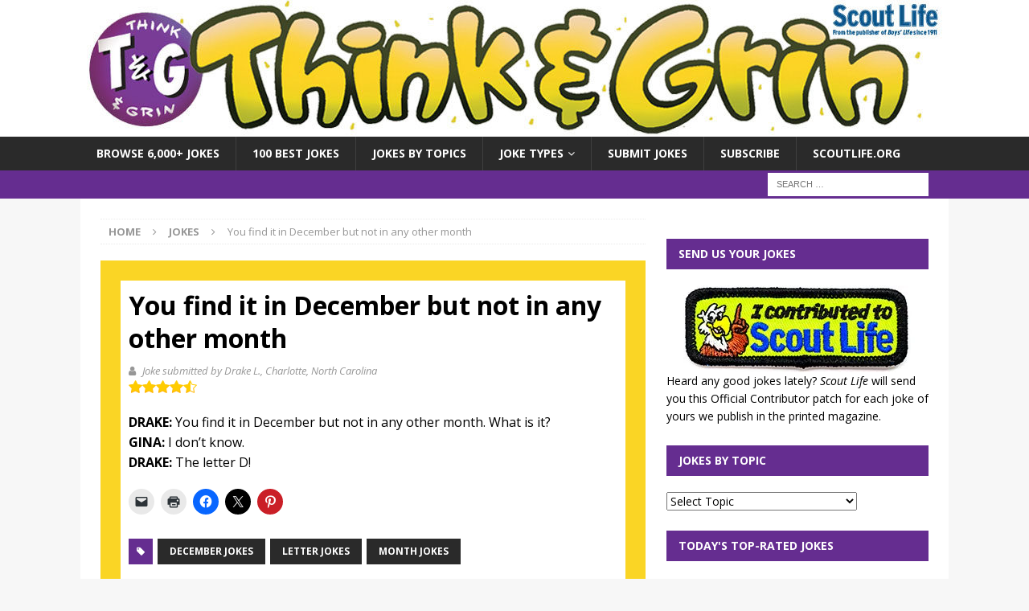

--- FILE ---
content_type: text/html; charset=UTF-8
request_url: https://jokes.scoutlife.org/jokes/you-find-it-in-december-but-not-in-any-other-month/
body_size: 32863
content:
<!DOCTYPE html>
<html class="no-js mh-one-sb" lang="en-US">
<head>
<meta charset="UTF-8">
<meta name="viewport" content="width=device-width, initial-scale=1.0">
<link rel="profile" href="https://gmpg.org/xfn/11" />
<meta name='robots' content='index, follow, max-image-preview:large, max-snippet:-1, max-video-preview:-1' />

	<!-- This site is optimized with the Yoast SEO plugin v26.6 - https://yoast.com/wordpress/plugins/seo/ -->
	<title>You find it in December but not in any other month &#8211; Jokes by Scout Life</title>
	<meta name="description" content="Laugh at funny kids jokes, including more December jokes, Letter jokes, Month jokes at Scoutlife.org." />
	<link rel="canonical" href="https://jokes.scoutlife.org/jokes/you-find-it-in-december-but-not-in-any-other-month/" />
	<meta property="og:locale" content="en_US" />
	<meta property="og:type" content="article" />
	<meta property="og:title" content="You find it in December but not in any other month &#8211; Jokes by Scout Life" />
	<meta property="og:description" content="Laugh at funny kids jokes, including more December jokes, Letter jokes, Month jokes at Scoutlife.org." />
	<meta property="og:url" content="https://jokes.scoutlife.org/jokes/you-find-it-in-december-but-not-in-any-other-month/" />
	<meta property="og:site_name" content="Jokes by Scout Life" />
	<meta property="article:publisher" content="https://www.facebook.com/scoutlifemag/" />
	<meta property="article:published_time" content="2021-12-05T08:15:41+00:00" />
	<meta property="og:image" content="https://i0.wp.com/jokes.scoutlife.org/files/2017/03/PedroLaughing.jpg?fit=650%2C488&ssl=1" />
	<meta property="og:image:width" content="650" />
	<meta property="og:image:height" content="488" />
	<meta property="og:image:type" content="image/jpeg" />
	<meta name="author" content="macipeterson" />
	<meta name="twitter:card" content="summary_large_image" />
	<meta name="twitter:creator" content="@ScoutLifeMag" />
	<meta name="twitter:site" content="@ScoutLifeMag" />
	<meta name="twitter:label1" content="Written by" />
	<meta name="twitter:data1" content="macipeterson" />
	<script type="application/ld+json" class="yoast-schema-graph">{"@context":"https://schema.org","@graph":[{"@type":"Article","@id":"https://jokes.scoutlife.org/jokes/you-find-it-in-december-but-not-in-any-other-month/#article","isPartOf":{"@id":"https://jokes.scoutlife.org/jokes/you-find-it-in-december-but-not-in-any-other-month/"},"author":{"name":"macipeterson","@id":"https://jokes.scoutlife.org/#/schema/person/40d19384bd7fb03780d56ad8f7837cea"},"headline":"You find it in December but not in any other month","datePublished":"2021-12-05T08:15:41+00:00","mainEntityOfPage":{"@id":"https://jokes.scoutlife.org/jokes/you-find-it-in-december-but-not-in-any-other-month/"},"wordCount":35,"commentCount":1,"publisher":{"@id":"https://jokes.scoutlife.org/#organization"},"image":{"@id":"https://jokes.scoutlife.org/jokes/you-find-it-in-december-but-not-in-any-other-month/#primaryimage"},"thumbnailUrl":"https://i0.wp.com/jokes.scoutlife.org/files/2017/03/PedroLaughing.jpg?fit=650%2C488&ssl=1","keywords":["December jokes","Letter jokes","Month jokes"],"articleSection":["Jokes"],"inLanguage":"en-US","potentialAction":[{"@type":"CommentAction","name":"Comment","target":["https://jokes.scoutlife.org/jokes/you-find-it-in-december-but-not-in-any-other-month/#respond"]}]},{"@type":"WebPage","@id":"https://jokes.scoutlife.org/jokes/you-find-it-in-december-but-not-in-any-other-month/","url":"https://jokes.scoutlife.org/jokes/you-find-it-in-december-but-not-in-any-other-month/","name":"You find it in December but not in any other month &#8211; Jokes by Scout Life","isPartOf":{"@id":"https://jokes.scoutlife.org/#website"},"primaryImageOfPage":{"@id":"https://jokes.scoutlife.org/jokes/you-find-it-in-december-but-not-in-any-other-month/#primaryimage"},"image":{"@id":"https://jokes.scoutlife.org/jokes/you-find-it-in-december-but-not-in-any-other-month/#primaryimage"},"thumbnailUrl":"https://i0.wp.com/jokes.scoutlife.org/files/2017/03/PedroLaughing.jpg?fit=650%2C488&ssl=1","datePublished":"2021-12-05T08:15:41+00:00","description":"Laugh at funny kids jokes, including more December jokes, Letter jokes, Month jokes at Scoutlife.org.","breadcrumb":{"@id":"https://jokes.scoutlife.org/jokes/you-find-it-in-december-but-not-in-any-other-month/#breadcrumb"},"inLanguage":"en-US","potentialAction":[{"@type":"ReadAction","target":["https://jokes.scoutlife.org/jokes/you-find-it-in-december-but-not-in-any-other-month/"]}]},{"@type":"ImageObject","inLanguage":"en-US","@id":"https://jokes.scoutlife.org/jokes/you-find-it-in-december-but-not-in-any-other-month/#primaryimage","url":"https://i0.wp.com/jokes.scoutlife.org/files/2017/03/PedroLaughing.jpg?fit=650%2C488&ssl=1","contentUrl":"https://i0.wp.com/jokes.scoutlife.org/files/2017/03/PedroLaughing.jpg?fit=650%2C488&ssl=1","width":650,"height":488},{"@type":"BreadcrumbList","@id":"https://jokes.scoutlife.org/jokes/you-find-it-in-december-but-not-in-any-other-month/#breadcrumb","itemListElement":[{"@type":"ListItem","position":1,"name":"Home","item":"https://jokes.scoutlife.org/"},{"@type":"ListItem","position":2,"name":"All Jokes","item":"https://jokes.scoutlife.org/jokes/"},{"@type":"ListItem","position":3,"name":"You find it in December but not in any other month"}]},{"@type":"WebSite","@id":"https://jokes.scoutlife.org/#website","url":"https://jokes.scoutlife.org/","name":"Jokes by Scout Life magazine","description":"Laugh at 5,100+ Funny Jokes for Kids","publisher":{"@id":"https://jokes.scoutlife.org/#organization"},"alternateName":"Think & Grin","potentialAction":[{"@type":"SearchAction","target":{"@type":"EntryPoint","urlTemplate":"https://jokes.scoutlife.org/?s={search_term_string}"},"query-input":{"@type":"PropertyValueSpecification","valueRequired":true,"valueName":"search_term_string"}}],"inLanguage":"en-US"},{"@type":"Organization","@id":"https://jokes.scoutlife.org/#organization","name":"Jokes by Scout Life magazine","url":"https://jokes.scoutlife.org/","logo":{"@type":"ImageObject","inLanguage":"en-US","@id":"https://jokes.scoutlife.org/#/schema/logo/image/","url":"https://i0.wp.com/jokes.scoutlife.org/files/2023/03/favicon.jpg?fit=1200%2C1200&ssl=1","contentUrl":"https://i0.wp.com/jokes.scoutlife.org/files/2023/03/favicon.jpg?fit=1200%2C1200&ssl=1","width":1200,"height":1200,"caption":"Jokes by Scout Life magazine"},"image":{"@id":"https://jokes.scoutlife.org/#/schema/logo/image/"},"sameAs":["https://www.facebook.com/scoutlifemag/","https://x.com/ScoutLifeMag","https://www.instagram.com/scoutlifemag/","https://www.youtube.com/@ScoutLife"]},{"@type":"Person","@id":"https://jokes.scoutlife.org/#/schema/person/40d19384bd7fb03780d56ad8f7837cea","name":"macipeterson"}]}</script>
	<!-- / Yoast SEO plugin. -->


<link rel='dns-prefetch' href='//www.googletagmanager.com' />
<link rel='dns-prefetch' href='//stats.wp.com' />
<link rel='dns-prefetch' href='//fonts.googleapis.com' />
<link rel='dns-prefetch' href='//v0.wordpress.com' />
<link rel='preconnect' href='//i0.wp.com' />
<link rel='preconnect' href='//c0.wp.com' />
<link rel="alternate" type="application/rss+xml" title="Jokes by Scout Life &raquo; Feed" href="https://jokes.scoutlife.org/feed/" />
<link rel="alternate" type="application/rss+xml" title="Jokes by Scout Life &raquo; Comments Feed" href="https://jokes.scoutlife.org/comments/feed/" />
<link rel="alternate" type="application/rss+xml" title="Jokes by Scout Life &raquo; You find it in December but not in any other month Comments Feed" href="https://jokes.scoutlife.org/jokes/you-find-it-in-december-but-not-in-any-other-month/feed/" />
<link rel="alternate" title="oEmbed (JSON)" type="application/json+oembed" href="https://jokes.scoutlife.org/wp-json/oembed/1.0/embed?url=https%3A%2F%2Fjokes.scoutlife.org%2Fjokes%2Fyou-find-it-in-december-but-not-in-any-other-month%2F" />
<link rel="alternate" title="oEmbed (XML)" type="text/xml+oembed" href="https://jokes.scoutlife.org/wp-json/oembed/1.0/embed?url=https%3A%2F%2Fjokes.scoutlife.org%2Fjokes%2Fyou-find-it-in-december-but-not-in-any-other-month%2F&#038;format=xml" />
<style id='wp-img-auto-sizes-contain-inline-css' type='text/css'>
img:is([sizes=auto i],[sizes^="auto," i]){contain-intrinsic-size:3000px 1500px}
/*# sourceURL=wp-img-auto-sizes-contain-inline-css */
</style>
<style id='wp-emoji-styles-inline-css' type='text/css'>

	img.wp-smiley, img.emoji {
		display: inline !important;
		border: none !important;
		box-shadow: none !important;
		height: 1em !important;
		width: 1em !important;
		margin: 0 0.07em !important;
		vertical-align: -0.1em !important;
		background: none !important;
		padding: 0 !important;
	}
/*# sourceURL=wp-emoji-styles-inline-css */
</style>
<style id='wp-block-library-inline-css' type='text/css'>
:root{--wp-block-synced-color:#7a00df;--wp-block-synced-color--rgb:122,0,223;--wp-bound-block-color:var(--wp-block-synced-color);--wp-editor-canvas-background:#ddd;--wp-admin-theme-color:#007cba;--wp-admin-theme-color--rgb:0,124,186;--wp-admin-theme-color-darker-10:#006ba1;--wp-admin-theme-color-darker-10--rgb:0,107,160.5;--wp-admin-theme-color-darker-20:#005a87;--wp-admin-theme-color-darker-20--rgb:0,90,135;--wp-admin-border-width-focus:2px}@media (min-resolution:192dpi){:root{--wp-admin-border-width-focus:1.5px}}.wp-element-button{cursor:pointer}:root .has-very-light-gray-background-color{background-color:#eee}:root .has-very-dark-gray-background-color{background-color:#313131}:root .has-very-light-gray-color{color:#eee}:root .has-very-dark-gray-color{color:#313131}:root .has-vivid-green-cyan-to-vivid-cyan-blue-gradient-background{background:linear-gradient(135deg,#00d084,#0693e3)}:root .has-purple-crush-gradient-background{background:linear-gradient(135deg,#34e2e4,#4721fb 50%,#ab1dfe)}:root .has-hazy-dawn-gradient-background{background:linear-gradient(135deg,#faaca8,#dad0ec)}:root .has-subdued-olive-gradient-background{background:linear-gradient(135deg,#fafae1,#67a671)}:root .has-atomic-cream-gradient-background{background:linear-gradient(135deg,#fdd79a,#004a59)}:root .has-nightshade-gradient-background{background:linear-gradient(135deg,#330968,#31cdcf)}:root .has-midnight-gradient-background{background:linear-gradient(135deg,#020381,#2874fc)}:root{--wp--preset--font-size--normal:16px;--wp--preset--font-size--huge:42px}.has-regular-font-size{font-size:1em}.has-larger-font-size{font-size:2.625em}.has-normal-font-size{font-size:var(--wp--preset--font-size--normal)}.has-huge-font-size{font-size:var(--wp--preset--font-size--huge)}.has-text-align-center{text-align:center}.has-text-align-left{text-align:left}.has-text-align-right{text-align:right}.has-fit-text{white-space:nowrap!important}#end-resizable-editor-section{display:none}.aligncenter{clear:both}.items-justified-left{justify-content:flex-start}.items-justified-center{justify-content:center}.items-justified-right{justify-content:flex-end}.items-justified-space-between{justify-content:space-between}.screen-reader-text{border:0;clip-path:inset(50%);height:1px;margin:-1px;overflow:hidden;padding:0;position:absolute;width:1px;word-wrap:normal!important}.screen-reader-text:focus{background-color:#ddd;clip-path:none;color:#444;display:block;font-size:1em;height:auto;left:5px;line-height:normal;padding:15px 23px 14px;text-decoration:none;top:5px;width:auto;z-index:100000}html :where(.has-border-color){border-style:solid}html :where([style*=border-top-color]){border-top-style:solid}html :where([style*=border-right-color]){border-right-style:solid}html :where([style*=border-bottom-color]){border-bottom-style:solid}html :where([style*=border-left-color]){border-left-style:solid}html :where([style*=border-width]){border-style:solid}html :where([style*=border-top-width]){border-top-style:solid}html :where([style*=border-right-width]){border-right-style:solid}html :where([style*=border-bottom-width]){border-bottom-style:solid}html :where([style*=border-left-width]){border-left-style:solid}html :where(img[class*=wp-image-]){height:auto;max-width:100%}:where(figure){margin:0 0 1em}html :where(.is-position-sticky){--wp-admin--admin-bar--position-offset:var(--wp-admin--admin-bar--height,0px)}@media screen and (max-width:600px){html :where(.is-position-sticky){--wp-admin--admin-bar--position-offset:0px}}

/*# sourceURL=wp-block-library-inline-css */
</style><style id='global-styles-inline-css' type='text/css'>
:root{--wp--preset--aspect-ratio--square: 1;--wp--preset--aspect-ratio--4-3: 4/3;--wp--preset--aspect-ratio--3-4: 3/4;--wp--preset--aspect-ratio--3-2: 3/2;--wp--preset--aspect-ratio--2-3: 2/3;--wp--preset--aspect-ratio--16-9: 16/9;--wp--preset--aspect-ratio--9-16: 9/16;--wp--preset--color--black: #000000;--wp--preset--color--cyan-bluish-gray: #abb8c3;--wp--preset--color--white: #ffffff;--wp--preset--color--pale-pink: #f78da7;--wp--preset--color--vivid-red: #cf2e2e;--wp--preset--color--luminous-vivid-orange: #ff6900;--wp--preset--color--luminous-vivid-amber: #fcb900;--wp--preset--color--light-green-cyan: #7bdcb5;--wp--preset--color--vivid-green-cyan: #00d084;--wp--preset--color--pale-cyan-blue: #8ed1fc;--wp--preset--color--vivid-cyan-blue: #0693e3;--wp--preset--color--vivid-purple: #9b51e0;--wp--preset--gradient--vivid-cyan-blue-to-vivid-purple: linear-gradient(135deg,rgb(6,147,227) 0%,rgb(155,81,224) 100%);--wp--preset--gradient--light-green-cyan-to-vivid-green-cyan: linear-gradient(135deg,rgb(122,220,180) 0%,rgb(0,208,130) 100%);--wp--preset--gradient--luminous-vivid-amber-to-luminous-vivid-orange: linear-gradient(135deg,rgb(252,185,0) 0%,rgb(255,105,0) 100%);--wp--preset--gradient--luminous-vivid-orange-to-vivid-red: linear-gradient(135deg,rgb(255,105,0) 0%,rgb(207,46,46) 100%);--wp--preset--gradient--very-light-gray-to-cyan-bluish-gray: linear-gradient(135deg,rgb(238,238,238) 0%,rgb(169,184,195) 100%);--wp--preset--gradient--cool-to-warm-spectrum: linear-gradient(135deg,rgb(74,234,220) 0%,rgb(151,120,209) 20%,rgb(207,42,186) 40%,rgb(238,44,130) 60%,rgb(251,105,98) 80%,rgb(254,248,76) 100%);--wp--preset--gradient--blush-light-purple: linear-gradient(135deg,rgb(255,206,236) 0%,rgb(152,150,240) 100%);--wp--preset--gradient--blush-bordeaux: linear-gradient(135deg,rgb(254,205,165) 0%,rgb(254,45,45) 50%,rgb(107,0,62) 100%);--wp--preset--gradient--luminous-dusk: linear-gradient(135deg,rgb(255,203,112) 0%,rgb(199,81,192) 50%,rgb(65,88,208) 100%);--wp--preset--gradient--pale-ocean: linear-gradient(135deg,rgb(255,245,203) 0%,rgb(182,227,212) 50%,rgb(51,167,181) 100%);--wp--preset--gradient--electric-grass: linear-gradient(135deg,rgb(202,248,128) 0%,rgb(113,206,126) 100%);--wp--preset--gradient--midnight: linear-gradient(135deg,rgb(2,3,129) 0%,rgb(40,116,252) 100%);--wp--preset--font-size--small: 13px;--wp--preset--font-size--medium: 20px;--wp--preset--font-size--large: 36px;--wp--preset--font-size--x-large: 42px;--wp--preset--spacing--20: 0.44rem;--wp--preset--spacing--30: 0.67rem;--wp--preset--spacing--40: 1rem;--wp--preset--spacing--50: 1.5rem;--wp--preset--spacing--60: 2.25rem;--wp--preset--spacing--70: 3.38rem;--wp--preset--spacing--80: 5.06rem;--wp--preset--shadow--natural: 6px 6px 9px rgba(0, 0, 0, 0.2);--wp--preset--shadow--deep: 12px 12px 50px rgba(0, 0, 0, 0.4);--wp--preset--shadow--sharp: 6px 6px 0px rgba(0, 0, 0, 0.2);--wp--preset--shadow--outlined: 6px 6px 0px -3px rgb(255, 255, 255), 6px 6px rgb(0, 0, 0);--wp--preset--shadow--crisp: 6px 6px 0px rgb(0, 0, 0);}:where(.is-layout-flex){gap: 0.5em;}:where(.is-layout-grid){gap: 0.5em;}body .is-layout-flex{display: flex;}.is-layout-flex{flex-wrap: wrap;align-items: center;}.is-layout-flex > :is(*, div){margin: 0;}body .is-layout-grid{display: grid;}.is-layout-grid > :is(*, div){margin: 0;}:where(.wp-block-columns.is-layout-flex){gap: 2em;}:where(.wp-block-columns.is-layout-grid){gap: 2em;}:where(.wp-block-post-template.is-layout-flex){gap: 1.25em;}:where(.wp-block-post-template.is-layout-grid){gap: 1.25em;}.has-black-color{color: var(--wp--preset--color--black) !important;}.has-cyan-bluish-gray-color{color: var(--wp--preset--color--cyan-bluish-gray) !important;}.has-white-color{color: var(--wp--preset--color--white) !important;}.has-pale-pink-color{color: var(--wp--preset--color--pale-pink) !important;}.has-vivid-red-color{color: var(--wp--preset--color--vivid-red) !important;}.has-luminous-vivid-orange-color{color: var(--wp--preset--color--luminous-vivid-orange) !important;}.has-luminous-vivid-amber-color{color: var(--wp--preset--color--luminous-vivid-amber) !important;}.has-light-green-cyan-color{color: var(--wp--preset--color--light-green-cyan) !important;}.has-vivid-green-cyan-color{color: var(--wp--preset--color--vivid-green-cyan) !important;}.has-pale-cyan-blue-color{color: var(--wp--preset--color--pale-cyan-blue) !important;}.has-vivid-cyan-blue-color{color: var(--wp--preset--color--vivid-cyan-blue) !important;}.has-vivid-purple-color{color: var(--wp--preset--color--vivid-purple) !important;}.has-black-background-color{background-color: var(--wp--preset--color--black) !important;}.has-cyan-bluish-gray-background-color{background-color: var(--wp--preset--color--cyan-bluish-gray) !important;}.has-white-background-color{background-color: var(--wp--preset--color--white) !important;}.has-pale-pink-background-color{background-color: var(--wp--preset--color--pale-pink) !important;}.has-vivid-red-background-color{background-color: var(--wp--preset--color--vivid-red) !important;}.has-luminous-vivid-orange-background-color{background-color: var(--wp--preset--color--luminous-vivid-orange) !important;}.has-luminous-vivid-amber-background-color{background-color: var(--wp--preset--color--luminous-vivid-amber) !important;}.has-light-green-cyan-background-color{background-color: var(--wp--preset--color--light-green-cyan) !important;}.has-vivid-green-cyan-background-color{background-color: var(--wp--preset--color--vivid-green-cyan) !important;}.has-pale-cyan-blue-background-color{background-color: var(--wp--preset--color--pale-cyan-blue) !important;}.has-vivid-cyan-blue-background-color{background-color: var(--wp--preset--color--vivid-cyan-blue) !important;}.has-vivid-purple-background-color{background-color: var(--wp--preset--color--vivid-purple) !important;}.has-black-border-color{border-color: var(--wp--preset--color--black) !important;}.has-cyan-bluish-gray-border-color{border-color: var(--wp--preset--color--cyan-bluish-gray) !important;}.has-white-border-color{border-color: var(--wp--preset--color--white) !important;}.has-pale-pink-border-color{border-color: var(--wp--preset--color--pale-pink) !important;}.has-vivid-red-border-color{border-color: var(--wp--preset--color--vivid-red) !important;}.has-luminous-vivid-orange-border-color{border-color: var(--wp--preset--color--luminous-vivid-orange) !important;}.has-luminous-vivid-amber-border-color{border-color: var(--wp--preset--color--luminous-vivid-amber) !important;}.has-light-green-cyan-border-color{border-color: var(--wp--preset--color--light-green-cyan) !important;}.has-vivid-green-cyan-border-color{border-color: var(--wp--preset--color--vivid-green-cyan) !important;}.has-pale-cyan-blue-border-color{border-color: var(--wp--preset--color--pale-cyan-blue) !important;}.has-vivid-cyan-blue-border-color{border-color: var(--wp--preset--color--vivid-cyan-blue) !important;}.has-vivid-purple-border-color{border-color: var(--wp--preset--color--vivid-purple) !important;}.has-vivid-cyan-blue-to-vivid-purple-gradient-background{background: var(--wp--preset--gradient--vivid-cyan-blue-to-vivid-purple) !important;}.has-light-green-cyan-to-vivid-green-cyan-gradient-background{background: var(--wp--preset--gradient--light-green-cyan-to-vivid-green-cyan) !important;}.has-luminous-vivid-amber-to-luminous-vivid-orange-gradient-background{background: var(--wp--preset--gradient--luminous-vivid-amber-to-luminous-vivid-orange) !important;}.has-luminous-vivid-orange-to-vivid-red-gradient-background{background: var(--wp--preset--gradient--luminous-vivid-orange-to-vivid-red) !important;}.has-very-light-gray-to-cyan-bluish-gray-gradient-background{background: var(--wp--preset--gradient--very-light-gray-to-cyan-bluish-gray) !important;}.has-cool-to-warm-spectrum-gradient-background{background: var(--wp--preset--gradient--cool-to-warm-spectrum) !important;}.has-blush-light-purple-gradient-background{background: var(--wp--preset--gradient--blush-light-purple) !important;}.has-blush-bordeaux-gradient-background{background: var(--wp--preset--gradient--blush-bordeaux) !important;}.has-luminous-dusk-gradient-background{background: var(--wp--preset--gradient--luminous-dusk) !important;}.has-pale-ocean-gradient-background{background: var(--wp--preset--gradient--pale-ocean) !important;}.has-electric-grass-gradient-background{background: var(--wp--preset--gradient--electric-grass) !important;}.has-midnight-gradient-background{background: var(--wp--preset--gradient--midnight) !important;}.has-small-font-size{font-size: var(--wp--preset--font-size--small) !important;}.has-medium-font-size{font-size: var(--wp--preset--font-size--medium) !important;}.has-large-font-size{font-size: var(--wp--preset--font-size--large) !important;}.has-x-large-font-size{font-size: var(--wp--preset--font-size--x-large) !important;}
/*# sourceURL=global-styles-inline-css */
</style>

<style id='classic-theme-styles-inline-css' type='text/css'>
/*! This file is auto-generated */
.wp-block-button__link{color:#fff;background-color:#32373c;border-radius:9999px;box-shadow:none;text-decoration:none;padding:calc(.667em + 2px) calc(1.333em + 2px);font-size:1.125em}.wp-block-file__button{background:#32373c;color:#fff;text-decoration:none}
/*# sourceURL=/wp-includes/css/classic-themes.min.css */
</style>
<link rel='stylesheet' id='wp-postratings-css' href='https://jokes.scoutlife.org/wp-content/plugins/wp-postratings/css/postratings-css.css?ver=1.91.2' type='text/css' media='all' />
<link rel='stylesheet' id='mh_magazine-parent-style-css' href='https://jokes.scoutlife.org/wp-content/themes/mh-magazine/style.css?ver=6.9' type='text/css' media='all' />
<link rel='stylesheet' id='mh_magazine-child-style-css' href='https://jokes.scoutlife.org/wp-content/themes/bsa_magazine_2016/style.css?ver=1.8.6' type='text/css' media='all' />
<link rel='stylesheet' id='mh-magazine-css' href='https://jokes.scoutlife.org/wp-content/themes/bsa_magazine_2016/style.css?ver=3.8.6' type='text/css' media='all' />
<link rel='stylesheet' id='mh-font-awesome-css' href='https://jokes.scoutlife.org/wp-content/themes/mh-magazine/includes/font-awesome.min.css' type='text/css' media='all' />
<link rel='stylesheet' id='mh-google-fonts-css' href='https://fonts.googleapis.com/css?family=Open+Sans:300,400,400italic,600,700' type='text/css' media='all' />
<link rel='stylesheet' id='sharedaddy-css' href='https://c0.wp.com/p/jetpack/15.3.1/modules/sharedaddy/sharing.css' type='text/css' media='all' />
<link rel='stylesheet' id='social-logos-css' href='https://c0.wp.com/p/jetpack/15.3.1/_inc/social-logos/social-logos.min.css' type='text/css' media='all' />
<script type="text/javascript" src="https://c0.wp.com/c/6.9/wp-includes/js/jquery/jquery.min.js" id="jquery-core-js"></script>
<script type="text/javascript" src="https://c0.wp.com/c/6.9/wp-includes/js/jquery/jquery-migrate.min.js" id="jquery-migrate-js"></script>
<script type="text/javascript" src="https://jokes.scoutlife.org/wp-content/themes/mh-magazine/js/scripts.js?ver=3.8.6" id="mh-scripts-js"></script>

<!-- Google tag (gtag.js) snippet added by Site Kit -->
<!-- Google Analytics snippet added by Site Kit -->
<script type="text/javascript" src="https://www.googletagmanager.com/gtag/js?id=GT-K8H3NLJ" id="google_gtagjs-js" async></script>
<script type="text/javascript" id="google_gtagjs-js-after">
/* <![CDATA[ */
window.dataLayer = window.dataLayer || [];function gtag(){dataLayer.push(arguments);}
gtag("set","linker",{"domains":["jokes.scoutlife.org"]});
gtag("js", new Date());
gtag("set", "developer_id.dZTNiMT", true);
gtag("config", "GT-K8H3NLJ");
//# sourceURL=google_gtagjs-js-after
/* ]]> */
</script>
<link rel="https://api.w.org/" href="https://jokes.scoutlife.org/wp-json/" /><link rel="alternate" title="JSON" type="application/json" href="https://jokes.scoutlife.org/wp-json/wp/v2/posts/155580" /><link rel="EditURI" type="application/rsd+xml" title="RSD" href="https://jokes.scoutlife.org/xmlrpc.php?rsd" />
<link rel='shortlink' href='https://wp.me/p4x1Yx-Etm' />
<meta name="generator" content="Site Kit by Google 1.170.0" /><script src='https://scoutmag.wpengine.com/?dm=087a55684eb23962785d763defc5bfc9&amp;action=load&amp;blogid=9&amp;siteid=1&amp;t=1983692236&amp;back=https%3A%2F%2Fjokes.scoutlife.org%2Fjokes%2Fyou-find-it-in-december-but-not-in-any-other-month%2F' type='text/javascript'></script>	<style>img#wpstats{display:none}</style>
		<script async src='https://securepubads.g.doubleclick.net/tag/js/gpt.js'></script>
<script>
  var googletag = googletag || {};
  googletag.cmd = googletag.cmd || [];
</script>

<script>
  googletag.cmd.push(function() {
    googletag.defineSlot('/1053504/SidebarInsidepages300x250', [300, 250], 'div-gpt-ad-1474475950782-1').addService(googletag.pubads());
    googletag.defineSlot('/1053504/SecondSidebarInsidepages300x250', [300, 250], 'div-gpt-ad-1474475950782-2').addService(googletag.pubads());
    googletag.pubads().enableSingleRequest();
    googletag.pubads().collapseEmptyDivs();
	googletag.pubads().setTagForChildDirectedTreatment(1);
    googletag.enableServices();
  });
</script>
<style type="text/css">
.mh-widget-layout4 .mh-widget-title { background: #652d90; background: rgba(101, 45, 144, 0.6); }
.mh-preheader, .mh-wide-layout .mh-subheader, .mh-ticker-title, .mh-main-nav li:hover, .mh-footer-nav, .slicknav_menu, .slicknav_btn, .slicknav_nav .slicknav_item:hover, .slicknav_nav a:hover, .mh-back-to-top, .mh-subheading, .entry-tags .fa, .entry-tags li:hover, .mh-widget-layout2 .mh-widget-title, .mh-widget-layout4 .mh-widget-title-inner, .mh-widget-layout4 .mh-footer-widget-title, .mh-widget-layout5 .mh-widget-title-inner, .mh-widget-layout6 .mh-widget-title, #mh-mobile .flex-control-paging li a.flex-active, .mh-image-caption, .mh-carousel-layout1 .mh-carousel-caption, .mh-tab-button.active, .mh-tab-button.active:hover, .mh-footer-widget .mh-tab-button.active, .mh-social-widget li:hover a, .mh-footer-widget .mh-social-widget li a, .mh-footer-widget .mh-author-bio-widget, .tagcloud a:hover, .mh-widget .tagcloud a:hover, .mh-footer-widget .tagcloud a:hover, .mh-posts-stacked-item .mh-meta, .page-numbers:hover, .mh-loop-pagination .current, .mh-comments-pagination .current, .pagelink, a:hover .pagelink, input[type=submit], #infinite-handle span { background: #652d90; }
.mh-main-nav-wrap .slicknav_nav ul, blockquote, .mh-widget-layout1 .mh-widget-title, .mh-widget-layout3 .mh-widget-title, .mh-widget-layout5 .mh-widget-title, .mh-widget-layout8 .mh-widget-title:after, #mh-mobile .mh-slider-caption, .mh-carousel-layout1, .mh-spotlight-widget, .mh-author-bio-widget, .mh-author-bio-title, .mh-author-bio-image-frame, .mh-video-widget, .mh-tab-buttons, textarea:hover, input[type=text]:hover, input[type=email]:hover, input[type=tel]:hover, input[type=url]:hover { border-color: #652d90; }
.mh-dropcap, .mh-carousel-layout1 .flex-direction-nav a, .mh-carousel-layout2 .mh-carousel-caption, .mh-posts-digest-small-category, .mh-posts-lineup-more, .bypostauthor .fn:after, .mh-comment-list .comment-reply-link:before, #respond #cancel-comment-reply-link:before { color: #652d90; }
.entry-content a { color: #000000; }
a:hover, .entry-content a:hover, #respond a:hover, #respond #cancel-comment-reply-link:hover, #respond .logged-in-as a:hover, .mh-comment-list .comment-meta a:hover, .mh-ping-list .mh-ping-item a:hover, .mh-meta a:hover, .mh-breadcrumb a:hover, .mh-tabbed-widget a:hover { color: #652d90; }
</style>
<!--[if lt IE 9]>
<script src="https://jokes.scoutlife.org/wp-content/themes/mh-magazine/js/css3-mediaqueries.js"></script>
<![endif]-->
<style type="text/css">
.entry-content { font-size: 16px; font-size: 1rem; }
</style>

<!-- Google Tag Manager snippet added by Site Kit -->
<script type="text/javascript">
/* <![CDATA[ */

			( function( w, d, s, l, i ) {
				w[l] = w[l] || [];
				w[l].push( {'gtm.start': new Date().getTime(), event: 'gtm.js'} );
				var f = d.getElementsByTagName( s )[0],
					j = d.createElement( s ), dl = l != 'dataLayer' ? '&l=' + l : '';
				j.async = true;
				j.src = 'https://www.googletagmanager.com/gtm.js?id=' + i + dl;
				f.parentNode.insertBefore( j, f );
			} )( window, document, 'script', 'dataLayer', 'GTM-WKT7M4N' );
			
/* ]]> */
</script>

<!-- End Google Tag Manager snippet added by Site Kit -->
<link rel="icon" href="https://i0.wp.com/jokes.scoutlife.org/files/2017/01/cropped-thinkgrin-icon-1.png?fit=32%2C32&#038;ssl=1" sizes="32x32" />
<link rel="icon" href="https://i0.wp.com/jokes.scoutlife.org/files/2017/01/cropped-thinkgrin-icon-1.png?fit=192%2C192&#038;ssl=1" sizes="192x192" />
<link rel="apple-touch-icon" href="https://i0.wp.com/jokes.scoutlife.org/files/2017/01/cropped-thinkgrin-icon-1.png?fit=180%2C180&#038;ssl=1" />
<meta name="msapplication-TileImage" content="https://i0.wp.com/jokes.scoutlife.org/files/2017/01/cropped-thinkgrin-icon-1.png?fit=270%2C270&#038;ssl=1" />
		<style type="text/css" id="wp-custom-css">
			.mh-spotlight-title, .mh-home-3 .mh-custom-posts-xl-title, .mh-home-4 .mh-custom-posts-xl-title {
	display:none;
}

.single .category-jokes {
	border: 25px solid #fad525;
	padding:10px 10px 0 10px;
	margin-bottom: 15px;
}

.mh-footer-widget .wp-caption {
	margin:auto;
}

strong {
	text-transform:uppercase;
}

.mh-slider-layout2 .flex-control-nav {
    background: #ffcc33;
}

.mh-slider-layout2 .flex-control-paging li a {
    background: #ffcc33;
}

.mh-slider-layout2 .flex-control-paging li a.flex-active {
    background: #ffcc33 !important;
}
	
.mh-spotlight-widget {
	padding:10px;
	background: #652d90;
}

.mh-spotlight-content a {
	font-size:16px;
}

.mh-spotlight-content br {
	padding:5px;
}

.mh-custom-posts-large-inner a, .mh-posts-large-excerpt a {
	font-size:16px;
}

.entry-meta-comments a {
	font-size:13px;
	color: #979797;
}

.home .tagcloud a {
	color: #000;
	margin: 2px;
	padding: 5px 10px;
	background: #ffcc33 none repeat scroll 00 !important;
}

.home .tagcloud a:hover {
	color: #ffcc33 !important;
	background: #000 none repeat scroll 00 !important;
}

.mh-home-columns .mh-custom-posts-item, .mh-posts-large-item {
	  padding: 20px 10px;
    border-bottom: 5px dotted #652d90;
}

.mh-footer-widget .mh-social-widget {
	background: #2a2a2a;
}

#mh_magazine_custom_posts-2 .post:nth-of-type(6n+1) .mh-custom-posts-large-inner a strong, #mh_magazine_custom_posts-9 .post:nth-of-type(6n+1) .mh-custom-posts-large-inner a strong, #mh_magazine_custom_posts-12 .post:nth-of-type(6n+1) .mh-custom-posts-large-inner a strong, #mh_magazine_custom_posts-13 .post:nth-of-type(6n+1) .mh-custom-posts-large-inner a strong, .post:nth-of-type(6n+1) .mh-posts-large-excerpt a strong {
	color: #ff0033; /* red */
}

#mh_magazine_custom_posts-2 .post:nth-of-type(6n+1) .mh-custom-posts-large-inner a b, #mh_magazine_custom_posts-9 .post:nth-of-type(6n+1) .mh-custom-posts-large-inner a b, #mh_magazine_custom_posts-12 .post:nth-of-type(6n+1) .mh-custom-posts-large-inner a b, #mh_magazine_custom_posts-13 .post:nth-of-type(6n+1) .mh-custom-posts-large-inner a b, .post:nth-of-type(6n+1) .mh-posts-large-excerpt a b {
	color: #ff0033; /* red */
}

#mh_magazine_custom_posts-2 .post:nth-of-type(6n+2) .mh-custom-posts-large-inner a strong, #mh_magazine_custom_posts-9 .post:nth-of-type(6n+2) .mh-custom-posts-large-inner a strong, #mh_magazine_custom_posts-12 .post:nth-of-type(6n+2) .mh-custom-posts-large-inner a strong, #mh_magazine_custom_posts-13 .post:nth-of-type(6n+2) .mh-custom-posts-large-inner a strong, .post:nth-of-type(6n+2) .mh-posts-large-excerpt a strong {
	color: #009933; /* green */
}

#mh_magazine_custom_posts-2 .post:nth-of-type(6n+2) .mh-custom-posts-large-inner a b, #mh_magazine_custom_posts-9 .post:nth-of-type(6n+2) .mh-custom-posts-large-inner a b, #mh_magazine_custom_posts-12 .post:nth-of-type(6n+2) .mh-custom-posts-large-inner a b, #mh_magazine_custom_posts-13 .post:nth-of-type(6n+2) .mh-custom-posts-large-inner a b, .post:nth-of-type(6n+2) .mh-posts-large-excerpt a b {
	color: #009933; /* green */
}

#mh_magazine_custom_posts-2 .post:nth-of-type(6n+3) .mh-custom-posts-large-inner a strong, #mh_magazine_custom_posts-9 .post:nth-of-type(6n+3) .mh-custom-posts-large-inner a strong, #mh_magazine_custom_posts-12 .post:nth-of-type(6n+3) .mh-custom-posts-large-inner a strong, #mh_magazine_custom_posts-13 .post:nth-of-type(6n+3) .mh-custom-posts-large-inner a strong, .post:nth-of-type(6n+3) .mh-posts-large-excerpt a strong {
	color: #0099cc; /* blue */
}

#mh_magazine_custom_posts-2 .post:nth-of-type(6n+3) .mh-custom-posts-large-inner a b, #mh_magazine_custom_posts-9 .post:nth-of-type(6n+3) .mh-custom-posts-large-inner a b, #mh_magazine_custom_posts-12 .post:nth-of-type(6n+3) .mh-custom-posts-large-inner a b, #mh_magazine_custom_posts-13 .post:nth-of-type(6n+3) .mh-custom-posts-large-inner a b, .post:nth-of-type(6n+3) .mh-posts-large-excerpt a b {
	color: #0099cc; /* blue */
}

#mh_magazine_custom_posts-4 .post:nth-of-type(6n+1) .mh-custom-posts-large-inner a strong, #mh_magazine_custom_posts-7 .post:nth-of-type(6n+1) .mh-custom-posts-large-inner a strong, #mh_magazine_custom_posts-3 .post:nth-of-type(6n+1) .mh-custom-posts-large-inner a strong, #mh_magazine_custom_posts-15 .post:nth-of-type(6n+1) .mh-custom-posts-large-inner a strong, .post:nth-of-type(6n+4) .mh-posts-large-excerpt a strong {
	color: #660000; /* dark red */
}

#mh_magazine_custom_posts-4 .post:nth-of-type(6n+1) .mh-custom-posts-large-inner a b, #mh_magazine_custom_posts-7 .post:nth-of-type(6n+1) .mh-custom-posts-large-inner a b, #mh_magazine_custom_posts-3 .post:nth-of-type(6n+1) .mh-custom-posts-large-inner a b, #mh_magazine_custom_posts-15 .post:nth-of-type(6n+1) .mh-custom-posts-large-inner a b, .post:nth-of-type(6n+4) .mh-posts-large-excerpt a b {
	color: #660000; /* dark red */
}

#mh_magazine_custom_posts-4 .post:nth-of-type(6n+2) .mh-custom-posts-large-inner a strong, #mh_magazine_custom_posts-7 .post:nth-of-type(6n+2) .mh-custom-posts-large-inner a strong, #mh_magazine_custom_posts-3 .post:nth-of-type(6n+2) .mh-custom-posts-large-inner a strong, #mh_magazine_custom_posts-15 .post:nth-of-type(6n+2) .mh-custom-posts-large-inner a strong, .post:nth-of-type(6n+5) .mh-posts-large-excerpt a strong {
	color: #ff6600; /* orange */
}

#mh_magazine_custom_posts-4 .post:nth-of-type(6n+2) .mh-custom-posts-large-inner a b, #mh_magazine_custom_posts-7 .post:nth-of-type(6n+2) .mh-custom-posts-large-inner a b, #mh_magazine_custom_posts-3 .post:nth-of-type(6n+2) .mh-custom-posts-large-inner a b, #mh_magazine_custom_posts-15 .post:nth-of-type(6n+2) .mh-custom-posts-large-inner a b, .post:nth-of-type(6n+5) .mh-posts-large-excerpt a b {
	color: #ff6600; /* orange */
}

#mh_magazine_custom_posts-4 .post:nth-of-type(6n+3) .mh-custom-posts-large-inner a strong, #mh_magazine_custom_posts-7 .post:nth-of-type(6n+3) .mh-custom-posts-large-inner a strong, #mh_magazine_custom_posts-3 .post:nth-of-type(6n+3) .mh-custom-posts-large-inner a strong, #mh_magazine_custom_posts-15 .post:nth-of-type(6n+3) .mh-custom-posts-large-inner a strong, .post:nth-of-type(6n+6) .mh-posts-large-excerpt a strong {
	color: #000099; /* dark blue */
}

#mh_magazine_custom_posts-4 .post:nth-of-type(6n+3) .mh-custom-posts-large-inner a b, #mh_magazine_custom_posts-7 .post:nth-of-type(6n+3) .mh-custom-posts-large-inner a b, #mh_magazine_custom_posts-3 .post:nth-of-type(6n+3) .mh-custom-posts-large-inner a b, #mh_magazine_custom_posts-15 .post:nth-of-type(6n+3) .mh-custom-posts-large-inner a b, .post:nth-of-type(6n+6) .mh-posts-large-excerpt a b {
	color: #000099; /* dark blue */
}

#jp-relatedposts h3.jp-relatedposts-headline {
	background: #652d90 none repeat scroll 0 0;
	color: #fff;
}

.post-ratings {
	padding:0;
}

.post-ratings IMG, .post-ratings-loading IMG, .post-ratings-image IMG, .post-ratings-image {
    vertical-align: -2px;
}

#ratings-widget-6 .mh-widget-title {
	display:none;
}

@media only screen and (min-width: 768px) {

#ratings-widget-6 ul {
	  -webkit-column-count: 2; /* Chrome, Safari, Opera */
    -moz-column-count: 2; /* Firefox */
    column-count: 2;
}

}

	#taxonomy_list_widget-2 {
    -webkit-column-count: 2; /* Chrome, Safari, Opera */
    -moz-column-count: 2; /* Firefox */
    column-count: 2;
}

@media only screen and (min-width: 768px) {

	#taxonomy_list_widget-2 {
    -webkit-column-count: 3; /* Chrome, Safari, Opera */
    -moz-column-count: 3; /* Firefox */
    column-count: 3;
}
}		</style>
		</head>
<body id="mh-mobile" class="wp-singular post-template-default single single-post postid-155580 single-format-standard wp-theme-mh-magazine wp-child-theme-bsa_magazine_2016 mh-wide-layout mh-right-sb mh-loop-layout2 mh-widget-layout2 mh-loop-hide-caption" itemscope="itemscope" itemtype="http://schema.org/WebPage">
<div class="mh-header-nav-mobile clearfix"></div>
<header class="mh-header" itemscope="itemscope" itemtype="http://schema.org/WPHeader">
	<div class="mh-container mh-container-inner clearfix">
		<div class="mh-custom-header clearfix">
<a class="mh-header-image-link" href="https://jokes.scoutlife.org/" title="Jokes by Scout Life" rel="home">
<img class="mh-header-image" src="https://jokes.boyslife.org/files/2020/12/cropped-thinkgrinheader.jpg" height="170" width="1080" alt="Jokes by Scout Life" />
</a>
</div>
	</div>
	<div class="mh-main-nav-wrap">
		<nav class="mh-navigation mh-main-nav mh-container mh-container-inner clearfix" itemscope="itemscope" itemtype="http://schema.org/SiteNavigationElement">
			<div class="menu-jokes-navigation-container"><ul id="menu-jokes-navigation" class="menu"><li id="menu-item-151285" class="menu-item menu-item-type-post_type menu-item-object-page current_page_parent menu-item-151285"><a href="https://jokes.scoutlife.org/jokes/">Browse 6,000+ Jokes</a></li>
<li id="menu-item-151302" class="menu-item menu-item-type-post_type menu-item-object-page menu-item-151302"><a href="https://jokes.scoutlife.org/best-jokes/">100 Best Jokes</a></li>
<li id="menu-item-151292" class="menu-item menu-item-type-post_type menu-item-object-page menu-item-151292"><a href="https://jokes.scoutlife.org/joke-by-topics/">Jokes By Topics</a></li>
<li id="menu-item-151286" class="menu-item menu-item-type-taxonomy menu-item-object-category current-post-ancestor current-menu-parent current-post-parent menu-item-has-children menu-item-151286"><a href="https://jokes.scoutlife.org/jokes/">Joke Types</a>
<ul class="sub-menu">
	<li id="menu-item-153807" class="menu-item menu-item-type-post_type menu-item-object-page current_page_parent menu-item-153807"><a href="https://jokes.scoutlife.org/jokes/">All Jokes</a></li>
	<li id="menu-item-152909" class="menu-item menu-item-type-taxonomy menu-item-object-category menu-item-152909"><a href="https://jokes.scoutlife.org/comics/">Comics</a></li>
	<li id="menu-item-134134" class="menu-item menu-item-type-taxonomy menu-item-object-category menu-item-134134"><a href="https://jokes.scoutlife.org/jokes/long-jokes/">Long Jokes</a></li>
	<li id="menu-item-134107" class="menu-item menu-item-type-taxonomy menu-item-object-category menu-item-134107"><a href="https://jokes.scoutlife.org/jokes/knock-knock/">Knock, Knock Jokes</a></li>
	<li id="menu-item-134106" class="menu-item menu-item-type-taxonomy menu-item-object-category menu-item-134106"><a href="https://jokes.scoutlife.org/jokes/tom-swiftie/">Tom Swiftie Jokes</a></li>
	<li id="menu-item-134105" class="menu-item menu-item-type-taxonomy menu-item-object-category menu-item-134105"><a href="https://jokes.scoutlife.org/jokes/a-book-never-written/">A Book Never Written</a></li>
	<li id="menu-item-134108" class="menu-item menu-item-type-taxonomy menu-item-object-category menu-item-134108"><a href="https://jokes.scoutlife.org/jokes/daffynition/">Daffynition Jokes</a></li>
	<li id="menu-item-134135" class="menu-item menu-item-type-taxonomy menu-item-object-category menu-item-134135"><a href="https://jokes.scoutlife.org/jokes/warped-wiseman/">Warped Wiseman Jokes</a></li>
</ul>
</li>
<li id="menu-item-151287" class="menu-item menu-item-type-custom menu-item-object-custom menu-item-151287"><a href="https://scoutlife.org/contact-us/jokes/">Submit Jokes</a></li>
<li id="menu-item-152643" class="menu-item menu-item-type-custom menu-item-object-custom menu-item-152643"><a href="https://scoutlife.org/subscribe-now/">Subscribe</a></li>
<li id="menu-item-151288" class="menu-item menu-item-type-custom menu-item-object-custom menu-item-151288"><a href="https://scoutlife.org">Scoutlife.org</a></li>
</ul></div>		</nav>
	</div>
	</header>
	<div class="mh-subheader">
		<div class="mh-container mh-container-inner mh-row clearfix">
										<div class="mh-header-bar-content mh-header-bar-bottom-right mh-col-1-3 clearfix">
											<aside class="mh-header-search mh-header-search-bottom">
							<form role="search" method="get" class="search-form" action="https://jokes.scoutlife.org/">
				<label>
					<span class="screen-reader-text">Search for:</span>
					<input type="search" class="search-field" placeholder="Search &hellip;" value="" name="s" />
				</label>
				<input type="submit" class="search-submit" value="Search" />
			</form>						</aside>
									</div>
					</div>
	</div>
<div class="mh-container mh-container-outer">
<div class="mh-wrapper clearfix">
	<div class="mh-main clearfix">
		<div id="main-content" class="mh-content" role="main" itemprop="mainContentOfPage"><nav class="mh-breadcrumb"><span itemscope itemtype="http://data-vocabulary.org/Breadcrumb"><a href="https://jokes.scoutlife.org" itemprop="url"><span itemprop="title">Home</span></a></span><span class="mh-breadcrumb-delimiter"><i class="fa fa-angle-right"></i></span><span itemscope itemtype="http://data-vocabulary.org/Breadcrumb"><a href="https://jokes.scoutlife.org/jokes/" itemprop="url"><span itemprop="title">Jokes</span></a></span><span class="mh-breadcrumb-delimiter"><i class="fa fa-angle-right"></i></span>You find it in December but not in any other month</nav>
<article id="post-155580" class="post-155580 post type-post status-publish format-standard has-post-thumbnail hentry category-jokes tag-december-jokes tag-letter-jokes tag-month-jokes">
	<header class="entry-header clearfix"><h1 class="entry-title">You find it in December but not in any other month</h1><div class="mh-meta"><p class="meta"><span class="entry-meta-author author vcard"><i class="fa fa-user"></i>&nbsp;<em>Joke submitted by Drake L.</em><em>, Charlotte, North Carolina</em></span></div><div id="post-ratings-155580" class="post-ratings" itemscope itemtype="https://schema.org/Article" data-nonce="feed87b492"><img id="rating_155580_1" src="https://jokes.scoutlife.org/wp-content/plugins/wp-postratings/images/stars_flat_png/rating_on.png" alt="1 Star" title="1 Star" onmouseover="current_rating(155580, 1, '1 Star');" onmouseout="ratings_off(4.6, 5, 0);" onclick="rate_post();" onkeypress="rate_post();" style="cursor: pointer; border: 0px;" /><img id="rating_155580_2" src="https://jokes.scoutlife.org/wp-content/plugins/wp-postratings/images/stars_flat_png/rating_on.png" alt="2 Stars" title="2 Stars" onmouseover="current_rating(155580, 2, '2 Stars');" onmouseout="ratings_off(4.6, 5, 0);" onclick="rate_post();" onkeypress="rate_post();" style="cursor: pointer; border: 0px;" /><img id="rating_155580_3" src="https://jokes.scoutlife.org/wp-content/plugins/wp-postratings/images/stars_flat_png/rating_on.png" alt="3 Stars" title="3 Stars" onmouseover="current_rating(155580, 3, '3 Stars');" onmouseout="ratings_off(4.6, 5, 0);" onclick="rate_post();" onkeypress="rate_post();" style="cursor: pointer; border: 0px;" /><img id="rating_155580_4" src="https://jokes.scoutlife.org/wp-content/plugins/wp-postratings/images/stars_flat_png/rating_on.png" alt="4 Stars" title="4 Stars" onmouseover="current_rating(155580, 4, '4 Stars');" onmouseout="ratings_off(4.6, 5, 0);" onclick="rate_post();" onkeypress="rate_post();" style="cursor: pointer; border: 0px;" /><img id="rating_155580_5" src="https://jokes.scoutlife.org/wp-content/plugins/wp-postratings/images/stars_flat_png/rating_half.png" alt="5 Stars" title="5 Stars" onmouseover="current_rating(155580, 5, '5 Stars');" onmouseout="ratings_off(4.6, 5, 0);" onclick="rate_post();" onkeypress="rate_post();" style="cursor: pointer; border: 0px;" /><meta itemprop="name" content="You find it in December but not in any other month" /><meta itemprop="headline" content="You find it in December but not in any other month" /><meta itemprop="description" content="DRAKE: You find it in December but not in any other month. What is it?
GINA: I don&rsquo;t know.
DRAKE: The letter D!" /><meta itemprop="datePublished" content="2021-12-05T02:15:41-06:00" /><meta itemprop="dateModified" content="2021-12-05T02:15:41-06:00" /><meta itemprop="url" content="https://jokes.scoutlife.org/jokes/you-find-it-in-december-but-not-in-any-other-month/" /><meta itemprop="author" content="macipeterson" /><meta itemprop="mainEntityOfPage" content="https://jokes.scoutlife.org/jokes/you-find-it-in-december-but-not-in-any-other-month/" /><div style="display: none;" itemprop="image" itemscope itemtype="https://schema.org/ImageObject"><meta itemprop="url" content="https://i0.wp.com/jokes.scoutlife.org/files/2017/03/PedroLaughing.jpg?resize=150%2C150&#038;ssl=1" /><meta itemprop="width" content="150" /><meta itemprop="height" content="150" /></div><div style="display: none;" itemprop="publisher" itemscope itemtype="https://schema.org/Organization"><meta itemprop="name" content="Jokes by Scout Life" /><meta itemprop="url" content="https://jokes.scoutlife.org" /><div itemprop="logo" itemscope itemtype="https://schema.org/ImageObject"><meta itemprop="url" content="https://jokes.boyslife.org/files/2020/12/cropped-thinkgrinheader.jpg" /></div></div><div style="display: none;" itemprop="aggregateRating" itemscope itemtype="https://schema.org/AggregateRating"><meta itemprop="bestRating" content="5" /><meta itemprop="worstRating" content="1" /><meta itemprop="ratingValue" content="4.56" /><meta itemprop="ratingCount" content="9" /></div></div><div id="post-ratings-155580-loading" class="post-ratings-loading"><img src="https://jokes.scoutlife.org/wp-content/plugins/wp-postratings/images/loading.gif" width="16" height="16" class="post-ratings-image" />Loading...</div>	</header>
		<div class="entry-content clearfix"><p class="p1"><span class="s1"><strong>DRAKE:</strong> You find it in December but not in any other month. What is it?<br />
</span><strong>GINA:</strong> I don’t know.<br />
<span class="s1"><strong>DRAKE:</strong> The letter D!</span></p>
<div class="sharedaddy sd-sharing-enabled"><div class="robots-nocontent sd-block sd-social sd-social-icon sd-sharing"><div class="sd-content"><ul><li class="share-email"><a rel="nofollow noopener noreferrer"
				data-shared="sharing-email-155580"
				class="share-email sd-button share-icon no-text"
				href="mailto:?subject=%5BShared%20Post%5D%20You%20find%20it%20in%20December%20but%20not%20in%20any%20other%20month&#038;body=https%3A%2F%2Fjokes.scoutlife.org%2Fjokes%2Fyou-find-it-in-december-but-not-in-any-other-month%2F&#038;share=email"
				target="_blank"
				aria-labelledby="sharing-email-155580"
				data-email-share-error-title="Do you have email set up?" data-email-share-error-text="If you&#039;re having problems sharing via email, you might not have email set up for your browser. You may need to create a new email yourself." data-email-share-nonce="501d3e5b35" data-email-share-track-url="https://jokes.scoutlife.org/jokes/you-find-it-in-december-but-not-in-any-other-month/?share=email">
				<span id="sharing-email-155580" hidden>Click to email a link to a friend (Opens in new window)</span>
				<span>Email</span>
			</a></li><li class="share-print"><a rel="nofollow noopener noreferrer"
				data-shared="sharing-print-155580"
				class="share-print sd-button share-icon no-text"
				href="https://jokes.scoutlife.org/jokes/you-find-it-in-december-but-not-in-any-other-month/#print?share=print"
				target="_blank"
				aria-labelledby="sharing-print-155580"
				>
				<span id="sharing-print-155580" hidden>Click to print (Opens in new window)</span>
				<span>Print</span>
			</a></li><li class="share-facebook"><a rel="nofollow noopener noreferrer"
				data-shared="sharing-facebook-155580"
				class="share-facebook sd-button share-icon no-text"
				href="https://jokes.scoutlife.org/jokes/you-find-it-in-december-but-not-in-any-other-month/?share=facebook"
				target="_blank"
				aria-labelledby="sharing-facebook-155580"
				>
				<span id="sharing-facebook-155580" hidden>Click to share on Facebook (Opens in new window)</span>
				<span>Facebook</span>
			</a></li><li class="share-twitter"><a rel="nofollow noopener noreferrer"
				data-shared="sharing-twitter-155580"
				class="share-twitter sd-button share-icon no-text"
				href="https://jokes.scoutlife.org/jokes/you-find-it-in-december-but-not-in-any-other-month/?share=twitter"
				target="_blank"
				aria-labelledby="sharing-twitter-155580"
				>
				<span id="sharing-twitter-155580" hidden>Click to share on X (Opens in new window)</span>
				<span>X</span>
			</a></li><li class="share-pinterest"><a rel="nofollow noopener noreferrer"
				data-shared="sharing-pinterest-155580"
				class="share-pinterest sd-button share-icon no-text"
				href="https://jokes.scoutlife.org/jokes/you-find-it-in-december-but-not-in-any-other-month/?share=pinterest"
				target="_blank"
				aria-labelledby="sharing-pinterest-155580"
				>
				<span id="sharing-pinterest-155580" hidden>Click to share on Pinterest (Opens in new window)</span>
				<span>Pinterest</span>
			</a></li><li class="share-end"></li></ul></div></div></div>	</div><div class="entry-tags clearfix"><i class="fa fa-tag"></i><ul><li><a href="https://jokes.scoutlife.org/topics/december-jokes/" rel="tag">December jokes</a></li><li><a href="https://jokes.scoutlife.org/topics/letter-jokes/" rel="tag">Letter jokes</a></li><li><a href="https://jokes.scoutlife.org/topics/month-jokes/" rel="tag">Month jokes</a></li></ul></div></article><nav class="mh-post-nav mh-row clearfix" itemscope="itemscope" itemtype="http://schema.org/SiteNavigationElement">
<div class="mh-col-1-2 mh-post-nav-item mh-post-nav-prev">
<a href="https://jokes.scoutlife.org/comics/my-cousin-from-florida/" rel="prev"><img width="80" height="60" src="https://i0.wp.com/jokes.scoutlife.org/files/2021/12/floridachristmastree.jpg?resize=80%2C60&amp;ssl=1" class="attachment-mh-magazine-small size-mh-magazine-small wp-post-image" alt="" decoding="async" srcset="https://i0.wp.com/jokes.scoutlife.org/files/2021/12/floridachristmastree.jpg?resize=678%2C509&amp;ssl=1 678w, https://i0.wp.com/jokes.scoutlife.org/files/2021/12/floridachristmastree.jpg?resize=326%2C245&amp;ssl=1 326w, https://i0.wp.com/jokes.scoutlife.org/files/2021/12/floridachristmastree.jpg?resize=80%2C60&amp;ssl=1 80w, https://i0.wp.com/jokes.scoutlife.org/files/2021/12/floridachristmastree.jpg?zoom=2&amp;resize=80%2C60&amp;ssl=1 160w, https://i0.wp.com/jokes.scoutlife.org/files/2021/12/floridachristmastree.jpg?zoom=3&amp;resize=80%2C60&amp;ssl=1 240w" sizes="(max-width: 80px) 100vw, 80px" /><span>Previous</span><p>My cousin from Florida</p></a></div>
<div class="mh-col-1-2 mh-post-nav-item mh-post-nav-next">
<a href="https://jokes.scoutlife.org/jokes/driving-to-pasadena/" rel="next"><img width="80" height="60" src="https://i0.wp.com/jokes.scoutlife.org/files/2017/03/PedroLaughing.jpg?resize=80%2C60&amp;ssl=1" class="attachment-mh-magazine-small size-mh-magazine-small wp-post-image default-featured-img" alt="" decoding="async" srcset="https://i0.wp.com/jokes.scoutlife.org/files/2017/03/PedroLaughing.jpg?w=650&amp;ssl=1 650w, https://i0.wp.com/jokes.scoutlife.org/files/2017/03/PedroLaughing.jpg?resize=300%2C225&amp;ssl=1 300w, https://i0.wp.com/jokes.scoutlife.org/files/2017/03/PedroLaughing.jpg?resize=326%2C245&amp;ssl=1 326w, https://i0.wp.com/jokes.scoutlife.org/files/2017/03/PedroLaughing.jpg?resize=80%2C60&amp;ssl=1 80w" sizes="(max-width: 80px) 100vw, 80px" /><span>Next</span><p>Driving to Pasadena</p></a></div>
</nav>
<div id="comments" class="mh-comments-wrap">
			<h4 class="mh-widget-title">
				<span class="mh-widget-title-inner">
					1 Comment				</span>
			</h4>
			<ol class="commentlist mh-comment-list">
						<li id="comment-103423" class="comment even thread-even depth-1 entry-content">
			<article id="div-comment-103423" class="comment-body">
				<footer class="comment-meta">
					<div class="comment-author vcard">
												<b class="fn">Anonymous</b> <span class="says">says:</span>					</div><!-- .comment-author -->

					<div class="comment-metadata">
						<a href="https://jokes.scoutlife.org/jokes/you-find-it-in-december-but-not-in-any-other-month/#comment-103423"><time datetime="2023-12-12T07:45:35-06:00">December 12, 2023 at 7:45 am</time></a>					</div><!-- .comment-metadata -->

									</footer><!-- .comment-meta -->

				<div class="comment-content">
					<p>good</p>
				</div><!-- .comment-content -->

				<div class="reply"><a rel="nofollow" class="comment-reply-link" href="#comment-103423" data-commentid="103423" data-postid="155580" data-belowelement="div-comment-103423" data-respondelement="respond" data-replyto="Reply to Anonymous" aria-label="Reply to Anonymous">Reply</a></div>			</article><!-- .comment-body -->
		</li><!-- #comment-## -->
			</ol>	<div id="respond" class="comment-respond">
		<h3 id="reply-title" class="comment-reply-title">Leave a Reply <small><a rel="nofollow" id="cancel-comment-reply-link" href="/jokes/you-find-it-in-december-but-not-in-any-other-month/#respond" style="display:none;">Cancel reply</a></small></h3><form action="https://jokes.scoutlife.org/wp-comments-post.php?wpe-comment-post=scoutmag" method="post" id="commentform" class="comment-form"><p class="comment-notes">Your email address will not be published.</p><p class="comment-form-comment"><label for="comment">Comment</label><br/><textarea id="comment" name="comment" cols="45" rows="5" aria-required="true"></textarea></p>
<p class="comment-form-author"><label for="author">Nickname (Please do not use your real name) </label><br/><input id="author" name="author" type="text" value="" size="30" /></p>


<p class="form-submit"><input name="submit" type="submit" id="submit" class="submit" value="Post Comment" /> <input type='hidden' name='comment_post_ID' value='155580' id='comment_post_ID' />
<input type='hidden' name='comment_parent' id='comment_parent' value='0' />
</p><p style="display: none;"><input type="hidden" id="akismet_comment_nonce" name="akismet_comment_nonce" value="b8d943486f" /></p><p style="display: none !important;" class="akismet-fields-container" data-prefix="ak_"><label>&#916;<textarea name="ak_hp_textarea" cols="45" rows="8" maxlength="100"></textarea></label><input type="hidden" id="ak_js_1" name="ak_js" value="156"/><script>document.getElementById( "ak_js_1" ).setAttribute( "value", ( new Date() ).getTime() );</script></p></form>	</div><!-- #respond -->
	</div>
		</div>
			<aside class="mh-widget-col-1 mh-sidebar" itemscope="itemscope" itemtype="http://schema.org/WPSideBar"><div id="text-16" class="mh-widget widget_text">			<div class="textwidget"><!-- /1053504/SidebarInsidepages300x250 -->
<div id='div-gpt-ad-1474475950782-1' style='height:300px; width:100%;background-color: #f5f5f5;text-align:center;'>
ADVERTISEMENT<br />
<script>
googletag.cmd.push(function() { googletag.display('div-gpt-ad-1474475950782-1'); });
</script>
</div></div>
		</div><div id="text-18" class="mh-widget widget_text"><h4 class="mh-widget-title"><span class="mh-widget-title-inner">Send Us Your Jokes</span></h4>			<div class="textwidget"><a href="https://scoutlife.org/contact-us/jokes/">
<div style="width:300px;margin:auto;">
<img data-recalc-dims="1" src="https://i0.wp.com/scoutlife.org/wp-content/uploads/2026/01/contributor-2026.jpg?w=678&#038;ssl=1" alt="patch for submittting a joke to Scout Life"   class="aligncenter size-full" />
</div>
Heard any good jokes lately? <em>Scout Life</em> will send you this Official Contributor patch for each joke of yours we publish in the printed magazine.</a></div>
		</div><div id="taxonomy_dropdown_widget-2" class="mh-widget widget_taxonomy_dropdown_widget">
<h4 class="mh-widget-title"><span class="mh-widget-title-inner"><label for="taxonomy_dropdown_widget_dropdown_2">Jokes By Topic</label></span></h4>
<select name="taxonomy_dropdown_widget_dropdown_2" class="taxonomy_dropdown_widget_dropdown" onchange="document.location.href=this.options[this.selectedIndex].value;" id="taxonomy_dropdown_widget_dropdown_2">
	<option value="">Select Topic</option>
	<option value="https://jokes.scoutlife.org/topics/4th-of-july-jokes/">4th of July jokes (6)</option>
	<option value="https://jokes.scoutlife.org/topics/abdominal-jokes/">Abdominal jokes (3)</option>
	<option value="https://jokes.scoutlife.org/topics/abe-lincoln-jokes/">Abe Lincoln jokes (2)</option>
	<option value="https://jokes.scoutlife.org/topics/accident-jokes/">Accident jokes (2)</option>
	<option value="https://jokes.scoutlife.org/topics/acorn-jokes/">Acorn jokes (5)</option>
	<option value="https://jokes.scoutlife.org/topics/actor-jokes/">Actor jokes (4)</option>
	<option value="https://jokes.scoutlife.org/topics/advice-jokes/">Advice jokes (2)</option>
	<option value="https://jokes.scoutlife.org/topics/afraid-jokes/">Afraid jokes (4)</option>
	<option value="https://jokes.scoutlife.org/topics/air-force-jokes/">Air Force jokes (3)</option>
	<option value="https://jokes.scoutlife.org/topics/airplane-jokes/">Airplane jokes (19)</option>
	<option value="https://jokes.scoutlife.org/topics/airport-jokes/">Airport jokes (2)</option>
	<option value="https://jokes.scoutlife.org/topics/alarm-clock-jokes/">Alarm Clock jokes (3)</option>
	<option value="https://jokes.scoutlife.org/topics/alaska-jokes/">Alaska jokes (3)</option>
	<option value="https://jokes.scoutlife.org/topics/alfredo-jokes/">Alfredo jokes (2)</option>
	<option value="https://jokes.scoutlife.org/topics/algebra-jokes/">Algebra jokes (4)</option>
	<option value="https://jokes.scoutlife.org/topics/alien-jokes/">Alien jokes (27)</option>
	<option value="https://jokes.scoutlife.org/topics/allergy-jokes/">Allergy jokes (5)</option>
	<option value="https://jokes.scoutlife.org/topics/alligator-jokes/">Alligator jokes (8)</option>
	<option value="https://jokes.scoutlife.org/topics/alpaca-jokes/">Alpaca jokes (3)</option>
	<option value="https://jokes.scoutlife.org/topics/alphabet-jokes/">Alphabet jokes (5)</option>
	<option value="https://jokes.scoutlife.org/topics/amphibian-jokes/">Amphibian jokes (2)</option>
	<option value="https://jokes.scoutlife.org/topics/amusement-park-jokes/">Amusement Park jokes (2)</option>
	<option value="https://jokes.scoutlife.org/topics/angle-jokes/">Angle jokes (4)</option>
	<option value="https://jokes.scoutlife.org/topics/angry-jokes/">Angry jokes (11)</option>
	<option value="https://jokes.scoutlife.org/topics/animal-jokes/">Animal jokes (221)</option>
	<option value="https://jokes.scoutlife.org/topics/ant-jokes/">Ant jokes (7)</option>
	<option value="https://jokes.scoutlife.org/topics/antarctica-jokes/">Antarctica jokes (5)</option>
	<option value="https://jokes.scoutlife.org/topics/anteater-jokes/">Anteater jokes (2)</option>
	<option value="https://jokes.scoutlife.org/topics/antenna-jokes/">Antenna jokes (3)</option>
	<option value="https://jokes.scoutlife.org/topics/anxiety-jokes/">Anxiety jokes (2)</option>
	<option value="https://jokes.scoutlife.org/topics/apple-jokes/">Apple jokes (14)</option>
	<option value="https://jokes.scoutlife.org/topics/april-fools-jokes/">April Fool&#039;s jokes (3)</option>
	<option value="https://jokes.scoutlife.org/topics/aquaman-jokes/">Aquaman jokes (2)</option>
	<option value="https://jokes.scoutlife.org/topics/aquarium-jokes/">Aquarium jokes (16)</option>
	<option value="https://jokes.scoutlife.org/topics/archery-jokes/">Archery jokes (4)</option>
	<option value="https://jokes.scoutlife.org/topics/arizona-jokes/">Arizona jokes (2)</option>
	<option value="https://jokes.scoutlife.org/topics/arkansas-jokes/">Arkansas jokes (2)</option>
	<option value="https://jokes.scoutlife.org/topics/army-jokes/">Army jokes (16)</option>
	<option value="https://jokes.scoutlife.org/topics/arrested-jokes/">Arrested jokes (2)</option>
	<option value="https://jokes.scoutlife.org/topics/art-jokes/">Art jokes (13)</option>
	<option value="https://jokes.scoutlife.org/topics/artist-jokes/">Artist jokes (4)</option>
	<option value="https://jokes.scoutlife.org/topics/asteroid-jokes/">Asteroid jokes (4)</option>
	<option value="https://jokes.scoutlife.org/topics/astronaut-jokes/">Astronaut jokes (21)</option>
	<option value="https://jokes.scoutlife.org/topics/astronomy-jokes/">Astronomy jokes (8)</option>
	<option value="https://jokes.scoutlife.org/topics/attention-jokes/">Attention jokes (2)</option>
	<option value="https://jokes.scoutlife.org/topics/aunt-jokes/">Aunt jokes (2)</option>
	<option value="https://jokes.scoutlife.org/topics/australia-jokes/">Australia jokes (9)</option>
	<option value="https://jokes.scoutlife.org/topics/author-jokes/">Author jokes (4)</option>
	<option value="https://jokes.scoutlife.org/topics/automobile-jokes/">Automobile jokes (5)</option>
	<option value="https://jokes.scoutlife.org/topics/autumn-jokes/">Autumn jokes (8)</option>
	<option value="https://jokes.scoutlife.org/topics/award-jokes/">Award jokes (4)</option>
	<option value="https://jokes.scoutlife.org/topics/baby-jokes/">Baby jokes (9)</option>
	<option value="https://jokes.scoutlife.org/topics/bach-jokes/">Bach jokes (3)</option>
	<option value="https://jokes.scoutlife.org/topics/backpack-jokes/">Backpack jokes (4)</option>
	<option value="https://jokes.scoutlife.org/topics/backpacking-jokes/">Backpacking jokes (2)</option>
	<option value="https://jokes.scoutlife.org/topics/bacon-jokes/">Bacon jokes (5)</option>
	<option value="https://jokes.scoutlife.org/topics/bad-breath-jokes/">Bad breath jokes (2)</option>
	<option value="https://jokes.scoutlife.org/topics/bad-jokes/">Bad jokes (2)</option>
	<option value="https://jokes.scoutlife.org/topics/bagel-jokes/">Bagel jokes (2)</option>
	<option value="https://jokes.scoutlife.org/topics/bahamas-jokes/">Bahamas jokes (2)</option>
	<option value="https://jokes.scoutlife.org/topics/bait-jokes/">Bait jokes (2)</option>
	<option value="https://jokes.scoutlife.org/topics/baker-jokes/">Baker jokes (5)</option>
	<option value="https://jokes.scoutlife.org/topics/bakery-jokes/">Bakery jokes (2)</option>
	<option value="https://jokes.scoutlife.org/topics/baking-jokes/">Baking jokes (3)</option>
	<option value="https://jokes.scoutlife.org/topics/ball-jokes/">Ball jokes (9)</option>
	<option value="https://jokes.scoutlife.org/topics/balloon-jokes/">Balloon jokes (10)</option>
	<option value="https://jokes.scoutlife.org/topics/balm-jokes/">Balm jokes (2)</option>
	<option value="https://jokes.scoutlife.org/topics/bamboo-jokes/">Bamboo jokes (2)</option>
	<option value="https://jokes.scoutlife.org/topics/banana-jokes/">Banana jokes (17)</option>
	<option value="https://jokes.scoutlife.org/topics/band-jokes/">Band jokes (9)</option>
	<option value="https://jokes.scoutlife.org/topics/bank-jokes/">Bank jokes (6)</option>
	<option value="https://jokes.scoutlife.org/topics/banking-jokes/">Banking jokes (5)</option>
	<option value="https://jokes.scoutlife.org/topics/barbecue-jokes/">Barbecue jokes (7)</option>
	<option value="https://jokes.scoutlife.org/topics/barber-jokes/">Barber jokes (6)</option>
	<option value="https://jokes.scoutlife.org/topics/barbie-jokes/">Barbie jokes (2)</option>
	<option value="https://jokes.scoutlife.org/topics/baseball-game-jokes/">Baseball Game jokes (4)</option>
	<option value="https://boyslife.org/features/32801/20-funny-baseball-jokes/">Baseball jokes (46)</option>
	<option value="https://jokes.scoutlife.org/topics/baseball-player-jokes/">Baseball Player jokes (2)</option>
	<option value="https://jokes.scoutlife.org/topics/basketball-jokes/">Basketball jokes (15)</option>
	<option value="https://jokes.scoutlife.org/topics/bat-jokes/">Bat jokes (7)</option>
	<option value="https://jokes.scoutlife.org/topics/bath-jokes/">Bath jokes (9)</option>
	<option value="https://jokes.scoutlife.org/topics/bathroom-jokes/">Bathroom jokes (7)</option>
	<option value="https://jokes.scoutlife.org/topics/bathtub-jokes/">Bathtub jokes (2)</option>
	<option value="https://jokes.scoutlife.org/topics/batman-jokes/">Batman jokes (56)</option>
	<option value="https://jokes.scoutlife.org/topics/battery-jokes/">Battery jokes (8)</option>
	<option value="https://jokes.scoutlife.org/topics/battle-jokes/">Battle jokes (2)</option>
	<option value="https://jokes.scoutlife.org/topics/beach-jokes/">Beach jokes (22)</option>
	<option value="https://jokes.scoutlife.org/topics/bear-jokes/">Bear jokes (50)</option>
	<option value="https://jokes.scoutlife.org/topics/beard-jokes/">Beard jokes (2)</option>
	<option value="https://jokes.scoutlife.org/topics/beaver-jokes/">Beaver jokes (2)</option>
	<option value="https://jokes.scoutlife.org/topics/bed-jokes/">Bed jokes (14)</option>
	<option value="https://jokes.scoutlife.org/topics/bee-jokes/">Bee jokes (22)</option>
	<option value="https://jokes.scoutlife.org/topics/beef-jokes/">Beef jokes (5)</option>
	<option value="https://jokes.scoutlife.org/topics/bell-jokes/">Bell jokes (6)</option>
	<option value="https://jokes.scoutlife.org/topics/belt-jokes/">Belt jokes (6)</option>
	<option value="https://jokes.scoutlife.org/topics/bible-jokes/">Bible jokes (2)</option>
	<option value="https://jokes.scoutlife.org/topics/bicycle-jokes/">Bicycle jokes (2)</option>
	<option value="https://jokes.scoutlife.org/topics/bigfoot-jokes/">Bigfoot jokes (9)</option>
	<option value="https://jokes.scoutlife.org/topics/bike-jokes/">Bike jokes (8)</option>
	<option value="https://jokes.scoutlife.org/topics/bill-jokes/">Bill jokes (2)</option>
	<option value="https://jokes.scoutlife.org/topics/billboard-jokes/">Billboard jokes (2)</option>
	<option value="https://jokes.scoutlife.org/topics/bird-jokes/">Bird jokes (46)</option>
	<option value="https://jokes.scoutlife.org/topics/birthday-jokes/">Birthday jokes (13)</option>
	<option value="https://jokes.scoutlife.org/topics/bison-jokes/">Bison jokes (5)</option>
	<option value="https://jokes.scoutlife.org/topics/bite-jokes/">Bite jokes (3)</option>
	<option value="https://jokes.scoutlife.org/topics/blog-jokes/">Blog jokes (2)</option>
	<option value="https://jokes.scoutlife.org/topics/blood-jokes/">Blood jokes (3)</option>
	<option value="https://jokes.scoutlife.org/topics/blue-jokes/">Blue jokes (2)</option>
	<option value="https://jokes.scoutlife.org/topics/bluegrass-jokes/">Bluegrass jokes (2)</option>
	<option value="https://jokes.scoutlife.org/topics/boardgame-jokes/">Boardgame jokes (3)</option>
	<option value="https://jokes.scoutlife.org/topics/boat-jokes/">Boat jokes (17)</option>
	<option value="https://jokes.scoutlife.org/topics/boating-jokes/">Boating jokes (19)</option>
	<option value="https://jokes.scoutlife.org/topics/body-jokes/">Body jokes (2)</option>
	<option value="https://jokes.scoutlife.org/topics/bone-jokes/">Bone jokes (6)</option>
	<option value="https://jokes.scoutlife.org/topics/boo-jokes/">Boo jokes (2)</option>
	<option value="https://jokes.scoutlife.org/topics/book-jokes/">Book jokes (29)</option>
	<option value="https://jokes.scoutlife.org/topics/book-never-written-jokes/">Book Never Written jokes (4)</option>
	<option value="https://jokes.scoutlife.org/topics/boomerang-jokes/">Boomerang jokes (4)</option>
	<option value="https://jokes.scoutlife.org/topics/boot-camp-jokes/">Boot Camp jokes (2)</option>
	<option value="https://jokes.scoutlife.org/topics/boots-jokes/">Boots jokes (3)</option>
	<option value="https://jokes.scoutlife.org/topics/boss-jokes/">Boss jokes (4)</option>
	<option value="https://jokes.scoutlife.org/topics/bowl-jokes/">Bowl jokes (2)</option>
	<option value="https://jokes.scoutlife.org/topics/bowling-jokes/">Bowling jokes (13)</option>
	<option value="https://jokes.scoutlife.org/topics/boxer-jokes/">Boxer jokes (3)</option>
	<option value="https://jokes.scoutlife.org/topics/boxing-jokes/">Boxing jokes (7)</option>
	<option value="https://jokes.scoutlife.org/topics/brain-jokes/">Brain jokes (13)</option>
	<option value="https://jokes.scoutlife.org/topics/bread-jokes/">Bread jokes (3)</option>
	<option value="https://jokes.scoutlife.org/topics/breakfast-jokes/">Breakfast jokes (20)</option>
	<option value="https://jokes.scoutlife.org/topics/breath-jokes/">Breath jokes (4)</option>
	<option value="https://jokes.scoutlife.org/topics/breeze-jokes/">Breeze jokes (2)</option>
	<option value="https://jokes.scoutlife.org/topics/bright-jokes/">Bright jokes (4)</option>
	<option value="https://jokes.scoutlife.org/topics/british-jokes/">British jokes (2)</option>
	<option value="https://jokes.scoutlife.org/topics/broccoli-jokes/">Broccoli jokes (2)</option>
	<option value="https://jokes.scoutlife.org/topics/broken-jokes/">Broken jokes (9)</option>
	<option value="https://jokes.scoutlife.org/topics/broom-jokes/">Broom jokes (2)</option>
	<option value="https://jokes.scoutlife.org/topics/broomstick-jokes/">Broomstick jokes (2)</option>
	<option value="https://jokes.scoutlife.org/topics/bubble-jokes/">Bubble jokes (4)</option>
	<option value="https://jokes.scoutlife.org/topics/bucket-jokes/">Bucket jokes (2)</option>
	<option value="https://jokes.scoutlife.org/topics/buffalo-jokes/">Buffalo jokes (8)</option>
	<option value="https://jokes.scoutlife.org/topics/bug-jokes/">Bug jokes (16)</option>
	<option value="https://jokes.scoutlife.org/topics/bugs-bunny-jokes/">Bugs Bunny jokes (3)</option>
	<option value="https://jokes.scoutlife.org/topics/building-jokes/">Building jokes (12)</option>
	<option value="https://jokes.scoutlife.org/topics/bull-fighting-jokes/">Bull Fighting jokes (2)</option>
	<option value="https://jokes.scoutlife.org/topics/bull-jokes/">Bull jokes (5)</option>
	<option value="https://jokes.scoutlife.org/topics/bully-jokes/">Bully jokes (2)</option>
	<option value="https://jokes.scoutlife.org/topics/bunny-jokes/">Bunny jokes (2)</option>
	<option value="https://jokes.scoutlife.org/topics/buoy-jokes/">Buoy jokes (2)</option>
	<option value="https://jokes.scoutlife.org/topics/burger-jokes/">Burger jokes (5)</option>
	<option value="https://jokes.scoutlife.org/topics/bus-jokes/">Bus jokes (4)</option>
	<option value="https://jokes.scoutlife.org/topics/business-jokes/">Business jokes (8)</option>
	<option value="https://jokes.scoutlife.org/topics/butcher-jokes/">Butcher jokes (3)</option>
	<option value="https://jokes.scoutlife.org/topics/butter-jokes/">Butter jokes (2)</option>
	<option value="https://jokes.scoutlife.org/topics/butterfly-jokes/">Butterfly jokes (2)</option>
	<option value="https://jokes.scoutlife.org/topics/buzz-jokes/">Buzz jokes (3)</option>
	<option value="https://jokes.scoutlife.org/topics/cactus-jokes/">Cactus jokes (5)</option>
	<option value="https://jokes.scoutlife.org/topics/cake-jokes/">Cake jokes (8)</option>
	<option value="https://jokes.scoutlife.org/topics/calculator-jokes/">Calculator jokes (2)</option>
	<option value="https://jokes.scoutlife.org/topics/calendar-jokes/">Calendar jokes (8)</option>
	<option value="https://jokes.scoutlife.org/topics/camel-jokes/">Camel jokes (2)</option>
	<option value="https://jokes.scoutlife.org/topics/camelot-jokes/">Camelot jokes (2)</option>
	<option value="https://jokes.scoutlife.org/topics/camera-jokes/">Camera jokes (7)</option>
	<option value="https://jokes.scoutlife.org/topics/camp-jokes/">Camp jokes (2)</option>
	<option value="https://jokes.scoutlife.org/topics/campfire-jokes/">Campfire jokes (6)</option>
	<option value="https://jokes.scoutlife.org/topics/camping-jokes/">Camping jokes (31)</option>
	<option value="https://jokes.scoutlife.org/topics/canada-jokes/">Canada jokes (2)</option>
	<option value="https://jokes.scoutlife.org/topics/candle-jokes/">Candle jokes (3)</option>
	<option value="https://jokes.scoutlife.org/topics/candy-jokes/">Candy jokes (32)</option>
	<option value="https://jokes.scoutlife.org/topics/canoe-jokes/">Canoe jokes (4)</option>
	<option value="https://jokes.scoutlife.org/topics/cantaloupe-jokes/">Cantaloupe jokes (2)</option>
	<option value="https://jokes.scoutlife.org/topics/captain-america-jokes/">Captain America jokes (9)</option>
	<option value="https://jokes.scoutlife.org/topics/captain-hook-jokes/">Captain Hook jokes (3)</option>
	<option value="https://jokes.scoutlife.org/topics/captain-jokes/">Captain jokes (4)</option>
	<option value="https://jokes.scoutlife.org/topics/car-jokes/">Car jokes (79)</option>
	<option value="https://jokes.scoutlife.org/topics/card-game-jokes/">Card game jokes (4)</option>
	<option value="https://jokes.scoutlife.org/topics/card-jokes/">Card jokes (10)</option>
	<option value="https://jokes.scoutlife.org/topics/cargo-jokes/">Cargo jokes (2)</option>
	<option value="https://jokes.scoutlife.org/topics/carnival-jokes/">Carnival jokes (2)</option>
	<option value="https://jokes.scoutlife.org/topics/carrot-jokes/">Carrot jokes (12)</option>
	<option value="https://jokes.scoutlife.org/topics/carry-jokes/">Carry jokes (2)</option>
	<option value="https://jokes.scoutlife.org/topics/cashew-jokes/">Cashew jokes (3)</option>
	<option value="https://jokes.scoutlife.org/topics/cast-jokes/">Cast jokes (2)</option>
	<option value="https://jokes.scoutlife.org/topics/castle-jokes/">Castle jokes (6)</option>
	<option value="https://boyslife.org/features/150313/30-funny-cat-jokes/">Cat jokes (74)</option>
	<option value="https://jokes.scoutlife.org/topics/catch-jokes/">Catch jokes (2)</option>
	<option value="https://jokes.scoutlife.org/topics/catching-jokes/">Catching jokes (3)</option>
	<option value="https://jokes.scoutlife.org/topics/cattle-jokes/">Cattle jokes (3)</option>
	<option value="https://jokes.scoutlife.org/topics/cave-jokes/">Cave jokes (4)</option>
	<option value="https://jokes.scoutlife.org/topics/caveman-jokes/">Caveman jokes (17)</option>
	<option value="https://jokes.scoutlife.org/topics/celery-jokes/">Celery jokes (2)</option>
	<option value="https://jokes.scoutlife.org/topics/cell-jokes/">Cell jokes (2)</option>
	<option value="https://jokes.scoutlife.org/topics/cellphone-jokes/">Cellphone jokes (31)</option>
	<option value="https://jokes.scoutlife.org/topics/cereal-jokes/">Cereal jokes (3)</option>
	<option value="https://jokes.scoutlife.org/topics/change-jokes/">Change jokes (2)</option>
	<option value="https://jokes.scoutlife.org/topics/chapstick-jokes/">Chapstick jokes (3)</option>
	<option value="https://jokes.scoutlife.org/topics/charging-jokes/">Charging jokes (3)</option>
	<option value="https://jokes.scoutlife.org/topics/chase-jokes/">Chase jokes (5)</option>
	<option value="https://jokes.scoutlife.org/topics/cheap-jokes/">Cheap jokes (2)</option>
	<option value="https://jokes.scoutlife.org/topics/cheddar-jokes/">Cheddar jokes (3)</option>
	<option value="https://jokes.scoutlife.org/topics/cheer-jokes/">Cheer jokes (3)</option>
	<option value="https://jokes.scoutlife.org/topics/cheerleading-jokes/">Cheerleading jokes (6)</option>
	<option value="https://jokes.scoutlife.org/topics/cheese-jokes/">Cheese jokes (24)</option>
	<option value="https://jokes.scoutlife.org/topics/cheesy-jokes/">Cheesy jokes (3)</option>
	<option value="https://jokes.scoutlife.org/topics/cheetah-jokes/">Cheetah jokes (4)</option>
	<option value="https://jokes.scoutlife.org/topics/chef-jokes/">Chef jokes (2)</option>
	<option value="https://jokes.scoutlife.org/topics/chemistry-jokes/">Chemistry jokes (11)</option>
	<option value="https://jokes.scoutlife.org/topics/chess-jokes/">Chess jokes (8)</option>
	<option value="https://jokes.scoutlife.org/topics/chewbacca-jokes/">Chewbacca jokes (2)</option>
	<option value="https://jokes.scoutlife.org/topics/chicken-coop-jokes/">Chicken coop jokes (2)</option>
	<option value="https://jokes.scoutlife.org/topics/chicken-jokes/">Chicken jokes (44)</option>
	<option value="https://jokes.scoutlife.org/topics/child-jokes/">Child jokes (2)</option>
	<option value="https://jokes.scoutlife.org/topics/chili-jokes/">Chili jokes (3)</option>
	<option value="https://jokes.scoutlife.org/topics/chimney-jokes/">Chimney jokes (2)</option>
	<option value="https://jokes.scoutlife.org/topics/chip-jokes/">Chip jokes! (3)</option>
	<option value="https://jokes.scoutlife.org/topics/chocolate-jokes/">Chocolate jokes (7)</option>
	<option value="https://jokes.scoutlife.org/topics/choir-jokes/">Choir jokes (2)</option>
	<option value="https://jokes.scoutlife.org/topics/chores-jokes/">Chores jokes (9)</option>
	<option value="https://boyslife.org/features/24222/25-days-of-funny-christmas-jokes/">Christmas jokes (87)</option>
	<option value="https://jokes.scoutlife.org/topics/christmas-tree-jokes/">Christmas Tree jokes (7)</option>
	<option value="https://jokes.scoutlife.org/topics/chuck-norris-jokes/">Chuck Norris jokes (2)</option>
	<option value="https://jokes.scoutlife.org/topics/church-jokes/">Church jokes (5)</option>
	<option value="https://jokes.scoutlife.org/topics/cinderella-jokes/">Cinderella jokes (4)</option>
	<option value="https://jokes.scoutlife.org/topics/circle-jokes/">Circle jokes (3)</option>
	<option value="https://jokes.scoutlife.org/topics/circus-jokes/">Circus jokes (6)</option>
	<option value="https://jokes.scoutlife.org/topics/class-jokes/">Class jokes (4)</option>
	<option value="https://jokes.scoutlife.org/topics/classical-music-jokes/">Classical Music jokes (5)</option>
	<option value="https://jokes.scoutlife.org/topics/clausstrophobic-jokes/">Clausstrophobic jokes (2)</option>
	<option value="https://jokes.scoutlife.org/topics/clean-jokes/">Clean jokes (6)</option>
	<option value="https://jokes.scoutlife.org/topics/cleaning-jokes/">Cleaning jokes (18)</option>
	<option value="https://jokes.scoutlife.org/topics/clock-jokes/">Clock jokes (17)</option>
	<option value="https://jokes.scoutlife.org/topics/clothing-jokes/">Clothing jokes (42)</option>
	<option value="https://jokes.scoutlife.org/topics/cloud-jokes/">Cloud jokes (7)</option>
	<option value="https://jokes.scoutlife.org/topics/clown-jokes/">Clown jokes (7)</option>
	<option value="https://jokes.scoutlife.org/topics/clownfish-jokes/">Clownfish jokes (6)</option>
	<option value="https://jokes.scoutlife.org/topics/coach-jokes/">Coach jokes (2)</option>
	<option value="https://jokes.scoutlife.org/topics/coat-jokes/">Coat jokes (4)</option>
	<option value="https://jokes.scoutlife.org/topics/coffee-jokes/">Coffee jokes (14)</option>
	<option value="https://jokes.scoutlife.org/topics/coffin-jokes/">Coffin jokes (4)</option>
	<option value="https://jokes.scoutlife.org/topics/coin-jokes/">Coin jokes (4)</option>
	<option value="https://jokes.scoutlife.org/topics/cold-jokes/">Cold jokes (26)</option>
	<option value="https://jokes.scoutlife.org/topics/collecting-jokes/">Collecting jokes (2)</option>
	<option value="https://jokes.scoutlife.org/topics/college-jokes/">College jokes (6)</option>
	<option value="https://jokes.scoutlife.org/topics/color-jokes/">Color jokes (4)</option>
	<option value="https://jokes.scoutlife.org/topics/comedian-jokes/">Comedian jokes (6)</option>
	<option value="https://jokes.scoutlife.org/topics/comet-jokes/">Comet jokes (2)</option>
	<option value="https://jokes.scoutlife.org/topics/comma-jokes/">Comma jokes (2)</option>
	<option value="https://jokes.scoutlife.org/topics/compass-jokes/">Compass jokes (2)</option>
	<option value="https://jokes.scoutlife.org/topics/computer-jokes/">Computer jokes (31)</option>
	<option value="https://jokes.scoutlife.org/topics/construction-jokes/">Construction jokes (23)</option>
	<option value="https://jokes.scoutlife.org/topics/contest-jokes/">Contest jokes (3)</option>
	<option value="https://jokes.scoutlife.org/topics/cookie-jokes/">Cookie jokes (13)</option>
	<option value="https://jokes.scoutlife.org/topics/cooking-jokes/">Cooking jokes (32)</option>
	<option value="https://jokes.scoutlife.org/topics/cooking-utensil-jokes/">Cooking Utensil jokes (2)</option>
	<option value="https://jokes.scoutlife.org/topics/cool-jokes/">Cool jokes (6)</option>
	<option value="https://jokes.scoutlife.org/topics/corn-jokes/">Corn jokes (6)</option>
	<option value="https://jokes.scoutlife.org/topics/corner-jokes/">Corner jokes (2)</option>
	<option value="https://jokes.scoutlife.org/topics/corny-jokes/">Corny jokes (2)</option>
	<option value="https://jokes.scoutlife.org/topics/costume-jokes/">Costume jokes (8)</option>
	<option value="https://jokes.scoutlife.org/topics/couch-jokes/">Couch jokes (4)</option>
	<option value="https://jokes.scoutlife.org/topics/count-dracula-jokes/">Count Dracula jokes (12)</option>
	<option value="https://jokes.scoutlife.org/topics/court-jokes/">Court jokes (4)</option>
	<option value="https://jokes.scoutlife.org/topics/cover-jokes/">Cover jokes (2)</option>
	<option value="https://jokes.scoutlife.org/topics/cow-jokes/">Cow jokes (59)</option>
	<option value="https://jokes.scoutlife.org/topics/cowboy-jokes/">Cowboy jokes (13)</option>
	<option value="https://jokes.scoutlife.org/topics/coyote-jokes/">Coyote jokes (2)</option>
	<option value="https://jokes.scoutlife.org/topics/crab-jokes/">Crab jokes (2)</option>
	<option value="https://jokes.scoutlife.org/topics/crash-jokes/">Crash jokes (2)</option>
	<option value="https://jokes.scoutlife.org/topics/crawling-jokes/">Crawling jokes (2)</option>
	<option value="https://jokes.scoutlife.org/topics/credit-card-jokes/">Credit Card jokes (3)</option>
	<option value="https://jokes.scoutlife.org/topics/crime-jokes/">Crime jokes (4)</option>
	<option value="https://jokes.scoutlife.org/topics/criminal-jokes/">Criminal jokes (4)</option>
	<option value="https://jokes.scoutlife.org/topics/crocodile-jokes/">Crocodile jokes (4)</option>
	<option value="https://jokes.scoutlife.org/topics/cross-jokes/">Cross jokes (4)</option>
	<option value="https://jokes.scoutlife.org/topics/cross-road-jokes/">Cross Road jokes (3)</option>
	<option value="https://jokes.scoutlife.org/topics/cross-the-road-jokes/">Cross the Road jokes (18)</option>
	<option value="https://jokes.scoutlife.org/topics/crossing-jokes/">Crossing jokes (6)</option>
	<option value="https://jokes.scoutlife.org/topics/cruise-jokes/">Cruise jokes (2)</option>
	<option value="https://jokes.scoutlife.org/topics/crumb-jokes/">Crumb jokes (2)</option>
	<option value="https://jokes.scoutlife.org/topics/crying-jokes/">Crying jokes (3)</option>
	<option value="https://jokes.scoutlife.org/topics/crystal-jokes/">Crystal jokes (2)</option>
	<option value="https://jokes.scoutlife.org/topics/cub-scout-jokes/">Cub Scout jokes (3)</option>
	<option value="https://jokes.scoutlife.org/topics/cucumber-jokes/">Cucumber jokes (2)</option>
	<option value="https://jokes.scoutlife.org/topics/cupid-jokes/">Cupid jokes (8)</option>
	<option value="https://jokes.scoutlife.org/topics/customer-jokes/">Customer jokes (4)</option>
	<option value="https://jokes.scoutlife.org/topics/dad-jokes/">Dad jokes (6)</option>
	<option value="https://jokes.scoutlife.org/topics/daffynition-jokes/">Daffynition jokes (22)</option>
	<option value="https://jokes.scoutlife.org/topics/dairy-jokes/">Dairy jokes (5)</option>
	<option value="https://jokes.scoutlife.org/topics/dance-jokes/">Dance jokes (12)</option>
	<option value="https://jokes.scoutlife.org/topics/dancing-jokes/">Dancing jokes (2)</option>
	<option value="https://jokes.scoutlife.org/topics/dark-jokes/">Dark jokes (5)</option>
	<option value="https://jokes.scoutlife.org/topics/darth-vader-jokes/">Darth Vader jokes (32)</option>
	<option value="https://jokes.scoutlife.org/topics/date-jokes/">Date jokes (3)</option>
	<option value="https://jokes.scoutlife.org/topics/dead-jokes/">Dead jokes (2)</option>
	<option value="https://jokes.scoutlife.org/topics/death-jokes/">Death jokes (4)</option>
	<option value="https://jokes.scoutlife.org/topics/death-star-jokes/">Death Star jokes (3)</option>
	<option value="https://jokes.scoutlife.org/topics/december-jokes/">December jokes (5)</option>
	<option value="https://jokes.scoutlife.org/topics/deck-jokes/">Deck jokes (2)</option>
	<option value="https://jokes.scoutlife.org/topics/degree-jokes/">Degree jokes (4)</option>
	<option value="https://jokes.scoutlife.org/topics/delaware-jokes/">Delaware jokes (2)</option>
	<option value="https://jokes.scoutlife.org/topics/delivery-jokes/">Delivery jokes (3)</option>
	<option value="https://boyslife.org/features/152100/20-funny-dentist-jokes/">Dentist jokes (28)</option>
	<option value="https://jokes.scoutlife.org/topics/desert-jokes/">Desert jokes (10)</option>
	<option value="https://jokes.scoutlife.org/topics/deserted-island-jokes/">Deserted Island jokes (12)</option>
	<option value="https://jokes.scoutlife.org/topics/dessert-jokes/">Dessert jokes (26)</option>
	<option value="https://jokes.scoutlife.org/topics/detective-jokes/">Detective jokes (11)</option>
	<option value="https://jokes.scoutlife.org/topics/diamond-jokes/">Diamond jokes (2)</option>
	<option value="https://jokes.scoutlife.org/topics/dictionary-jokes/">Dictionary jokes (3)</option>
	<option value="https://jokes.scoutlife.org/topics/diet-jokes/">Diet jokes (9)</option>
	<option value="https://jokes.scoutlife.org/topics/digging-jokes/">Digging jokes (2)</option>
	<option value="https://jokes.scoutlife.org/topics/dill-jokes/">Dill jokes (4)</option>
	<option value="https://jokes.scoutlife.org/topics/dinner-jokes/">Dinner jokes (27)</option>
	<option value="https://jokes.scoutlife.org/topics/dinnerware-jokes/">Dinnerware jokes (3)</option>
	<option value="https://jokes.scoutlife.org/topics/dinosaur-jokes/">Dinosaur jokes (39)</option>
	<option value="https://jokes.scoutlife.org/topics/dish-jokes/">Dish jokes (2)</option>
	<option value="https://jokes.scoutlife.org/topics/disney-jokes/">Disney jokes (6)</option>
	<option value="https://jokes.scoutlife.org/topics/disneyland-jokes/">Disneyland jokes (4)</option>
	<option value="https://jokes.scoutlife.org/topics/diver-jokes/">Diver jokes (2)</option>
	<option value="https://jokes.scoutlife.org/topics/dizzy-jokes/">Dizzy jokes (2)</option>
	<option value="https://jokes.scoutlife.org/topics/doctor-jokes/">Doctor jokes (60)</option>
	<option value="https://jokes.scoutlife.org/topics/dog-jokes/">Dog jokes (210)</option>
	<option value="https://jokes.scoutlife.org/topics/dolphin-jokes/">Dolphin jokes (2)</option>
	<option value="https://jokes.scoutlife.org/topics/domino-jokes/">Domino jokes (2)</option>
	<option value="https://jokes.scoutlife.org/topics/dominos-pizza-jokes/">Domino’s Pizza jokes (2)</option>
	<option value="https://jokes.scoutlife.org/topics/donation-jokes/">Donation jokes (2)</option>
	<option value="https://jokes.scoutlife.org/topics/donkey-jokes/">Donkey jokes (2)</option>
	<option value="https://jokes.scoutlife.org/topics/door-jokes/">Door jokes (11)</option>
	<option value="https://jokes.scoutlife.org/topics/doorbell-jokes/">Doorbell jokes (5)</option>
	<option value="https://jokes.scoutlife.org/topics/dough-jokes/">Dough jokes (4)</option>
	<option value="https://jokes.scoutlife.org/topics/doughnut-jokes/">Doughnut jokes (9)</option>
	<option value="https://jokes.scoutlife.org/topics/down-jokes/">Down jokes (3)</option>
	<option value="https://jokes.scoutlife.org/topics/dracula-jokes/">Dracula jokes (28)</option>
	<option value="https://jokes.scoutlife.org/topics/dragon-jokes/">Dragon jokes (7)</option>
	<option value="https://jokes.scoutlife.org/topics/drawing-jokes/">Drawing jokes (2)</option>
	<option value="https://jokes.scoutlife.org/topics/dream-jokes/">Dream jokes (11)</option>
	<option value="https://jokes.scoutlife.org/topics/drink-jokes/">Drink jokes (7)</option>
	<option value="https://jokes.scoutlife.org/topics/drivers-ed-jokes/">Driver&#039;s Ed jokes (2)</option>
	<option value="https://jokes.scoutlife.org/topics/driving-jokes/">Driving jokes (15)</option>
	<option value="https://jokes.scoutlife.org/topics/droid-jokes/">Droid jokes (3)</option>
	<option value="https://jokes.scoutlife.org/topics/drum-jokes/">Drum jokes (2)</option>
	<option value="https://jokes.scoutlife.org/topics/drummer-jokes/">Drummer jokes (2)</option>
	<option value="https://jokes.scoutlife.org/topics/dry-jokes/">Dry jokes (3)</option>
	<option value="https://jokes.scoutlife.org/topics/duck-jokes/">Duck jokes (12)</option>
	<option value="https://jokes.scoutlife.org/topics/duct-tape-jokes/">Duct Tape jokes (2)</option>
	<option value="https://jokes.scoutlife.org/topics/eagle-jokes/">Eagle jokes (4)</option>
	<option value="https://jokes.scoutlife.org/topics/ear-jokes/">Ear jokes (3)</option>
	<option value="https://jokes.scoutlife.org/topics/earmuff-jokes/">Earmuff jokes (2)</option>
	<option value="https://jokes.scoutlife.org/topics/earth-jokes/">Earth jokes (3)</option>
	<option value="https://jokes.scoutlife.org/topics/earthquake-jokes/">Earthquake jokes (7)</option>
	<option value="https://jokes.scoutlife.org/topics/easter-bunny-jokes/">Easter Bunny jokes (4)</option>
	<option value="https://jokes.scoutlife.org/topics/easter-island-jokes/">Easter Island jokes (2)</option>
	<option value="https://jokes.scoutlife.org/topics/easter-jokes/">Easter jokes (3)</option>
	<option value="https://jokes.scoutlife.org/topics/eat-jokes/">Eat jokes (3)</option>
	<option value="https://jokes.scoutlife.org/topics/eating-jokes/">Eating jokes (22)</option>
	<option value="https://jokes.scoutlife.org/topics/eclipse-jokes/">Eclipse jokes (2)</option>
	<option value="https://jokes.scoutlife.org/topics/eel-jokes/">Eel jokes (2)</option>
	<option value="https://jokes.scoutlife.org/topics/egg-jokes/">Egg jokes (12)</option>
	<option value="https://jokes.scoutlife.org/topics/egyptian-jokes/">Egyptian jokes (17)</option>
	<option value="https://jokes.scoutlife.org/topics/eiffel-tower-jokes/">Eiffel Tower jokes (2)</option>
	<option value="https://jokes.scoutlife.org/topics/election-jokes/">Election jokes (2)</option>
	<option value="https://jokes.scoutlife.org/topics/electrician-jokes/">Electrician jokes (2)</option>
	<option value="https://jokes.scoutlife.org/topics/electricity-jokes/">Electricity jokes (8)</option>
	<option value="https://jokes.scoutlife.org/topics/electronics-jokes/">Electronics jokes (6)</option>
	<option value="https://jokes.scoutlife.org/topics/elephant-jokes/">Elephant jokes (23)</option>
	<option value="https://jokes.scoutlife.org/topics/elevator-jokes/">Elevator jokes (6)</option>
	<option value="https://jokes.scoutlife.org/topics/elf-jokes/">Elf jokes (7)</option>
	<option value="https://jokes.scoutlife.org/topics/elsa-jokes/">Elsa jokes (3)</option>
	<option value="https://jokes.scoutlife.org/topics/elvis-presley-jokes/">Elvis Presley jokes (2)</option>
	<option value="https://jokes.scoutlife.org/topics/emotion-jokes/">Emotion jokes (2)</option>
	<option value="https://jokes.scoutlife.org/topics/employment-jokes/">Employment jokes (12)</option>
	<option value="https://jokes.scoutlife.org/topics/engineer-jokes/">Engineer jokes (3)</option>
	<option value="https://jokes.scoutlife.org/topics/england-jokes/">England jokes (2)</option>
	<option value="https://jokes.scoutlife.org/topics/english-jokes/">English jokes (5)</option>
	<option value="https://jokes.scoutlife.org/topics/escape-jokes/">Escape jokes (3)</option>
	<option value="https://jokes.scoutlife.org/topics/even-jokes/">Even jokes (2)</option>
	<option value="https://jokes.scoutlife.org/topics/exercise-jokes/">Exercise jokes (5)</option>
	<option value="https://jokes.scoutlife.org/topics/exhaust-jokes/">Exhaust jokes (2)</option>
	<option value="https://jokes.scoutlife.org/topics/exhibit-jokes/">Exhibit jokes (2)</option>
	<option value="https://jokes.scoutlife.org/topics/experiment-jokes/">Experiment jokes (4)</option>
	<option value="https://jokes.scoutlife.org/topics/exploding-jokes/">Exploding jokes (2)</option>
	<option value="https://jokes.scoutlife.org/topics/exploring-jokes/">Exploring jokes (4)</option>
	<option value="https://jokes.scoutlife.org/topics/extinct-jokes/">Extinct jokes (4)</option>
	<option value="https://jokes.scoutlife.org/topics/eye-jokes/">Eye jokes (8)</option>
	<option value="https://jokes.scoutlife.org/topics/facebook-jokes/">Facebook jokes (5)</option>
	<option value="https://jokes.scoutlife.org/topics/factory-jokes/">Factory jokes (2)</option>
	<option value="https://jokes.scoutlife.org/topics/fairy-tale-jokes/">Fairy Tale jokes (3)</option>
	<option value="https://jokes.scoutlife.org/topics/fake-jokes/">Fake jokes (2)</option>
	<option value="https://jokes.scoutlife.org/topics/fall-jokes/">Fall jokes (11)</option>
	<option value="https://jokes.scoutlife.org/topics/falling-jokes/">Falling jokes (4)</option>
	<option value="https://jokes.scoutlife.org/topics/family-jokes/">Family jokes (2)</option>
	<option value="https://jokes.scoutlife.org/topics/fan-jokes/">Fan jokes (3)</option>
	<option value="https://jokes.scoutlife.org/topics/farm-jokes/">Farm jokes (9)</option>
	<option value="https://jokes.scoutlife.org/topics/farmer-jokes/">Farmer jokes (7)</option>
	<option value="https://jokes.scoutlife.org/topics/farming-jokes/">Farming jokes (18)</option>
	<option value="https://jokes.scoutlife.org/topics/fashion-jokes/">Fashion jokes (5)</option>
	<option value="https://jokes.scoutlife.org/topics/fast-food-jokes/">Fast Food jokes (4)</option>
	<option value="https://jokes.scoutlife.org/topics/fast-jokes/">Fast jokes (5)</option>
	<option value="https://jokes.scoutlife.org/topics/father-and-son-jokes/">Father and Son jokes (7)</option>
	<option value="https://jokes.scoutlife.org/topics/father-jokes/">Father jokes (5)</option>
	<option value="https://boyslife.org/features/20917/20-funny-jokes-for-fathers-day/">Father&#039;s Day jokes (10)</option>
	<option value="https://jokes.scoutlife.org/topics/favorite-jokes/">Favorite jokes (3)</option>
	<option value="https://jokes.scoutlife.org/topics/fax-machine-jokes/">Fax Machine jokes (2)</option>
	<option value="https://jokes.scoutlife.org/topics/fear-jokes/">Fear jokes (7)</option>
	<option value="https://jokes.scoutlife.org/topics/feather-jokes/">Feather jokes (4)</option>
	<option value="https://jokes.scoutlife.org/topics/feeling-jokes/">Feeling jokes (2)</option>
	<option value="https://jokes.scoutlife.org/topics/feet-jokes/">Feet jokes (7)</option>
	<option value="https://jokes.scoutlife.org/topics/fence-jokes/">Fence jokes (2)</option>
	<option value="https://jokes.scoutlife.org/topics/field-jokes/">Field jokes (3)</option>
	<option value="https://jokes.scoutlife.org/topics/field-trip-jokes/">Field Trip jokes (4)</option>
	<option value="https://jokes.scoutlife.org/topics/fig-jokes/">Fig jokes (3)</option>
	<option value="https://jokes.scoutlife.org/topics/fighting-jokes/">Fighting jokes (7)</option>
	<option value="https://jokes.scoutlife.org/topics/filling-jokes/">Filling jokes (2)</option>
	<option value="https://jokes.scoutlife.org/topics/filmmaking-jokes/">Filmmaking jokes (2)</option>
	<option value="https://jokes.scoutlife.org/topics/fire-jokes/">Fire jokes (12)</option>
	<option value="https://jokes.scoutlife.org/topics/firecracker-jokes/">Firecracker jokes (2)</option>
	<option value="https://jokes.scoutlife.org/topics/fired-jokes/">Fired jokes (5)</option>
	<option value="https://jokes.scoutlife.org/topics/firefighter-jokes/">Firefighter jokes (3)</option>
	<option value="https://jokes.scoutlife.org/topics/fireplace-jokes/">Fireplace jokes (5)</option>
	<option value="https://jokes.scoutlife.org/topics/firework-jokes/">Firework jokes (3)</option>
	<option value="https://jokes.scoutlife.org/topics/first-aid-jokes/">First Aid jokes (6)</option>
	<option value="http://fishing.boyslife.org/25-funny-fish-jokes/">Fish jokes (74)</option>
	<option value="https://jokes.scoutlife.org/topics/fisherman-jokes/">Fisherman jokes (9)</option>
	<option value="https://jokes.scoutlife.org/topics/fishing-jokes/">Fishing jokes (30)</option>
	<option value="https://jokes.scoutlife.org/topics/fitness-jokes/">Fitness jokes (12)</option>
	<option value="https://jokes.scoutlife.org/topics/fix-jokes/">Fix jokes (5)</option>
	<option value="https://jokes.scoutlife.org/topics/flag-jokes/">Flag jokes (2)</option>
	<option value="https://jokes.scoutlife.org/topics/flashlight-jokes/">Flashlight jokes (5)</option>
	<option value="https://jokes.scoutlife.org/topics/flat-tire-jokes/">Flat Tire jokes (4)</option>
	<option value="https://jokes.scoutlife.org/topics/flea-jokes/">Flea jokes (2)</option>
	<option value="https://jokes.scoutlife.org/topics/florida-jokes/">Florida jokes (6)</option>
	<option value="https://jokes.scoutlife.org/topics/floss-jokes/">Floss jokes (3)</option>
	<option value="https://jokes.scoutlife.org/topics/flour-jokes/">Flour jokes (2)</option>
	<option value="https://jokes.scoutlife.org/topics/flower-jokes/">Flower jokes (16)</option>
	<option value="https://jokes.scoutlife.org/topics/fly-jokes/">Fly jokes (19)</option>
	<option value="https://jokes.scoutlife.org/topics/flying-jokes/">Flying jokes (16)</option>
	<option value="https://jokes.scoutlife.org/topics/fog-jokes/">Fog jokes (3)</option>
	<option value="https://jokes.scoutlife.org/topics/food-jokes/">Food jokes (240)</option>
	<option value="https://jokes.scoutlife.org/topics/foot-jokes/">Foot jokes (4)</option>
	<option value="https://jokes.scoutlife.org/topics/football-game-jokes/">Football Game jokes (4)</option>
	<option value="https://jokes.scoutlife.org/topics/football-jokes/">Football jokes (33)</option>
	<option value="https://jokes.scoutlife.org/topics/forgetful-jokes/">Forgetful jokes (2)</option>
	<option value="https://jokes.scoutlife.org/topics/fork-jokes/">Fork jokes (4)</option>
	<option value="https://jokes.scoutlife.org/topics/fortune-teller-jokes/">Fortune Teller jokes (3)</option>
	<option value="https://boyslife.org/features/31077/funny-fourth-of-july-jokes/">Fourth of July jokes (9)</option>
	<option value="https://jokes.scoutlife.org/topics/framed-jokes/">Framed jokes (2)</option>
	<option value="https://jokes.scoutlife.org/topics/france-jokes/">France jokes (3)</option>
	<option value="https://jokes.scoutlife.org/topics/frankenstein-jokes/">Frankenstein jokes (31)</option>
	<option value="https://jokes.scoutlife.org/topics/free-jokes/">Free jokes (2)</option>
	<option value="https://jokes.scoutlife.org/topics/french-fries-jokes/">French Fries jokes (2)</option>
	<option value="https://jokes.scoutlife.org/topics/french-fry-jokes/">French Fry jokes (2)</option>
	<option value="https://jokes.scoutlife.org/topics/friend-jokes/">Friend jokes (9)</option>
	<option value="https://jokes.scoutlife.org/topics/frisbee-jokes/">Frisbee jokes (2)</option>
	<option value="https://jokes.scoutlife.org/topics/frog-jokes/">Frog jokes (25)</option>
	<option value="https://jokes.scoutlife.org/topics/frostbite-jokes/">Frostbite jokes (4)</option>
	<option value="https://jokes.scoutlife.org/topics/frosty-jokes/">Frosty jokes (4)</option>
	<option value="https://jokes.scoutlife.org/topics/frozen-jokes/">Frozen jokes (7)</option>
	<option value="https://jokes.scoutlife.org/topics/fruit-jokes/">Fruit jokes (31)</option>
	<option value="https://jokes.scoutlife.org/topics/fun-jokes/">Fun jokes (4)</option>
	<option value="https://jokes.scoutlife.org/topics/fungi-jokes/">Fungi jokes (4)</option>
	<option value="https://jokes.scoutlife.org/topics/funny-jokes/">Funny jokes (3)</option>
	<option value="https://jokes.scoutlife.org/topics/furniture-jokes/">Furniture jokes (11)</option>
	<option value="https://jokes.scoutlife.org/topics/future-jokes/">Future jokes (2)</option>
	<option value="https://jokes.scoutlife.org/topics/galaxy-jokes/">Galaxy jokes (2)</option>
	<option value="https://jokes.scoutlife.org/topics/game-jokes/">Game jokes (19)</option>
	<option value="https://jokes.scoutlife.org/topics/gameshow-jokes/">Gameshow jokes (6)</option>
	<option value="https://jokes.scoutlife.org/topics/gandalf-jokes/">Gandalf jokes (2)</option>
	<option value="https://jokes.scoutlife.org/topics/garage-jokes/">Garage jokes (3)</option>
	<option value="https://jokes.scoutlife.org/topics/garbage-truck-jokes/">Garbage Truck jokes (4)</option>
	<option value="https://jokes.scoutlife.org/topics/gardener-jokes/">Gardener jokes (3)</option>
	<option value="https://jokes.scoutlife.org/topics/gardening-jokes/">Gardening jokes (11)</option>
	<option value="https://jokes.scoutlife.org/topics/gas-station-jokes/">Gas Station jokes (2)</option>
	<option value="https://jokes.scoutlife.org/topics/gator-jokes/">Gator jokes (2)</option>
	<option value="https://jokes.scoutlife.org/topics/genie-jokes/">Genie jokes (4)</option>
	<option value="https://jokes.scoutlife.org/topics/geography-jokes/">Geography jokes (5)</option>
	<option value="https://jokes.scoutlife.org/topics/geologist-jokes/">Geologist jokes (2)</option>
	<option value="https://jokes.scoutlife.org/topics/geology-jokes/">Geology jokes (2)</option>
	<option value="https://jokes.scoutlife.org/topics/geometry-jokes/">Geometry jokes (12)</option>
	<option value="https://jokes.scoutlife.org/topics/george-washington-jokes/">George Washington jokes (2)</option>
	<option value="https://jokes.scoutlife.org/topics/getting-fired-jokes/">Getting Fired jokes (2)</option>
	<option value="https://jokes.scoutlife.org/topics/ghost-jokes/">Ghost jokes (27)</option>
	<option value="https://jokes.scoutlife.org/topics/ghosts-jokes/">Ghosts jokes (2)</option>
	<option value="https://jokes.scoutlife.org/topics/giant-jokes/">Giant jokes (4)</option>
	<option value="https://jokes.scoutlife.org/topics/giddy-up-jokes/">Giddy Up jokes (2)</option>
	<option value="https://jokes.scoutlife.org/topics/gift-jokes/">Gift jokes (9)</option>
	<option value="https://jokes.scoutlife.org/topics/gingerbread-jokes/">Gingerbread jokes (7)</option>
	<option value="https://boyslife.org/features/56587/7-funny-giraffe-jokes/">Giraffe jokes (17)</option>
	<option value="https://jokes.scoutlife.org/topics/giving-jokes/">Giving jokes (2)</option>
	<option value="https://jokes.scoutlife.org/topics/glasses-jokes/">Glasses jokes (4)</option>
	<option value="https://jokes.scoutlife.org/topics/glove-jokes/">Glove jokes (2)</option>
	<option value="https://jokes.scoutlife.org/topics/glue-jokes/">Glue jokes (5)</option>
	<option value="https://jokes.scoutlife.org/topics/gnome-jokes/">Gnome jokes (2)</option>
	<option value="https://jokes.scoutlife.org/topics/goblin-jokes/">Goblin jokes (3)</option>
	<option value="https://jokes.scoutlife.org/topics/godzilla-jokes/">Godzilla jokes (42)</option>
	<option value="https://jokes.scoutlife.org/topics/golf-jokes/">Golf jokes (11)</option>
	<option value="https://jokes.scoutlife.org/topics/good-bye-jokes/">Good Bye jokes (2)</option>
	<option value="https://jokes.scoutlife.org/topics/google-jokes/">Google jokes (2)</option>
	<option value="https://jokes.scoutlife.org/topics/goose-jokes/">Goose jokes (3)</option>
	<option value="https://jokes.scoutlife.org/topics/gorilla-jokes/">Gorilla jokes (7)</option>
	<option value="https://jokes.scoutlife.org/topics/gps-jokes/">GPS jokes (3)</option>
	<option value="https://jokes.scoutlife.org/topics/grade-jokes/">Grade jokes (3)</option>
	<option value="https://jokes.scoutlife.org/topics/grain-jokes/">Grain jokes (2)</option>
	<option value="https://jokes.scoutlife.org/topics/grandma-jokes/">Grandma jokes (2)</option>
	<option value="https://jokes.scoutlife.org/topics/grape-jokes/">Grape jokes (11)</option>
	<option value="https://jokes.scoutlife.org/topics/grass-jokes/">Grass jokes (3)</option>
	<option value="https://jokes.scoutlife.org/topics/graveyard-jokes/">Graveyard jokes (2)</option>
	<option value="https://jokes.scoutlife.org/topics/gravity-jokes/">Gravity jokes (4)</option>
	<option value="https://jokes.scoutlife.org/topics/grease-jokes/">Grease jokes (3)</option>
	<option value="https://jokes.scoutlife.org/topics/greece-jokes/">Greece jokes (5)</option>
	<option value="https://jokes.scoutlife.org/topics/greeting-jokes/">Greeting jokes (4)</option>
	<option value="https://jokes.scoutlife.org/topics/grill-jokes/">Grill jokes (3)</option>
	<option value="https://jokes.scoutlife.org/topics/grinch-jokes/">Grinch jokes (3)</option>
	<option value="https://jokes.scoutlife.org/topics/grizzly-bear-jokes/">Grizzly Bear jokes (12)</option>
	<option value="https://jokes.scoutlife.org/topics/grocery-jokes/">Grocery jokes (6)</option>
	<option value="https://jokes.scoutlife.org/topics/grocery-store-joke/">Grocery Store joke (6)</option>
	<option value="https://jokes.scoutlife.org/topics/gross-jokes/">Gross jokes (7)</option>
	<option value="https://jokes.scoutlife.org/topics/grow-jokes/">Grow jokes (3)</option>
	<option value="https://jokes.scoutlife.org/topics/growing-jokes/">Growing jokes (6)</option>
	<option value="https://jokes.scoutlife.org/topics/guardians-of-the-galaxy-jokes/">Guardians of the Galaxy jokes (2)</option>
	<option value="https://jokes.scoutlife.org/topics/guide-jokes/">Guide jokes (3)</option>
	<option value="https://jokes.scoutlife.org/topics/guitar-jokes/">Guitar jokes (3)</option>
	<option value="https://jokes.scoutlife.org/topics/gum-jokes/">Gum jokes (9)</option>
	<option value="https://jokes.scoutlife.org/topics/gummy-bear-jokes/">Gummy Bear jokes (2)</option>
	<option value="https://jokes.scoutlife.org/topics/gun-jokes/">Gun jokes (3)</option>
	<option value="https://jokes.scoutlife.org/topics/guts-jokes/">Guts jokes (2)</option>
	<option value="https://jokes.scoutlife.org/topics/gymnastics-jokes/">Gymnastics jokes (4)</option>
	<option value="https://jokes.scoutlife.org/topics/hair-jokes/">Hair jokes (17)</option>
	<option value="https://jokes.scoutlife.org/topics/haircut-jokes/">Haircut jokes (8)</option>
	<option value="https://jokes.scoutlife.org/topics/hairstyle-jokes/">Hairstyle jokes (3)</option>
	<option value="https://boyslife.org/home/23079/funny-halloween-jokes/">Halloween jokes (120)</option>
	<option value="https://jokes.scoutlife.org/topics/hamburger-jokes/">Hamburger jokes (8)</option>
	<option value="https://jokes.scoutlife.org/topics/hammer-jokes/">Hammer jokes (6)</option>
	<option value="https://jokes.scoutlife.org/topics/hamster-jokes/">Hamster jokes (4)</option>
	<option value="https://jokes.scoutlife.org/topics/hand-jokes/">Hand jokes (10)</option>
	<option value="https://jokes.scoutlife.org/topics/happy-jokes/">Happy jokes (4)</option>
	<option value="https://jokes.scoutlife.org/topics/hare-jokes/">Hare jokes (4)</option>
	<option value="https://jokes.scoutlife.org/topics/harry-potter-jokes/">Harry Potter jokes (15)</option>
	<option value="https://jokes.scoutlife.org/topics/hat-jokes/">Hat jokes (5)</option>
	<option value="https://jokes.scoutlife.org/topics/hawaii-jokes/">Hawaii jokes (5)</option>
	<option value="https://jokes.scoutlife.org/topics/health-jokes/">Health jokes (6)</option>
	<option value="https://jokes.scoutlife.org/topics/hearing-jokes/">Hearing jokes (2)</option>
	<option value="https://jokes.scoutlife.org/topics/heart-jokes/">Heart jokes (5)</option>
	<option value="https://jokes.scoutlife.org/topics/heat-jokes/">Heat jokes (7)</option>
	<option value="https://jokes.scoutlife.org/topics/height-jokes/">Height jokes (2)</option>
	<option value="https://jokes.scoutlife.org/topics/helicopter-jokes/">Helicopter jokes (2)</option>
	<option value="https://jokes.scoutlife.org/topics/help-jokes/">Help jokes (2)</option>
	<option value="https://jokes.scoutlife.org/topics/herd-jokes/">Herd jokes (2)</option>
	<option value="https://jokes.scoutlife.org/topics/hide-and-seek-jokes/">Hide and Seek jokes (3)</option>
	<option value="https://jokes.scoutlife.org/topics/hiding-jokes/">Hiding jokes (2)</option>
	<option value="https://jokes.scoutlife.org/topics/highway-jokes/">Highway jokes (2)</option>
	<option value="https://jokes.scoutlife.org/topics/hike-jokes/">Hike jokes (6)</option>
	<option value="https://jokes.scoutlife.org/topics/hiking-jokes/">Hiking jokes (11)</option>
	<option value="https://jokes.scoutlife.org/topics/hippo-jokes/">Hippo jokes (3)</option>
	<option value="https://jokes.scoutlife.org/topics/history-jokes/">History jokes (17)</option>
	<option value="https://jokes.scoutlife.org/topics/hobbit-jokes/">Hobbit jokes (5)</option>
	<option value="https://jokes.scoutlife.org/topics/hog-jokes/">Hog jokes (2)</option>
	<option value="https://jokes.scoutlife.org/topics/hogwarts-jokes/">Hogwarts jokes (3)</option>
	<option value="https://jokes.scoutlife.org/topics/hole-jokes/">Hole jokes (3)</option>
	<option value="https://jokes.scoutlife.org/topics/holiday-jokes/">Holiday jokes (12)</option>
	<option value="https://jokes.scoutlife.org/topics/home-depot-jokes/">Home Depot jokes (2)</option>
	<option value="https://jokes.scoutlife.org/topics/home-jokes/">Home jokes (3)</option>
	<option value="https://jokes.scoutlife.org/topics/homework-jokes/">Homework jokes (10)</option>
	<option value="https://jokes.scoutlife.org/topics/honey-jokes/">Honey jokes (8)</option>
	<option value="https://jokes.scoutlife.org/topics/honeybee-jokes/">Honeybee jokes (2)</option>
	<option value="https://jokes.scoutlife.org/topics/honeycomb-jokes/">Honeycomb jokes (4)</option>
	<option value="https://jokes.scoutlife.org/topics/horn-jokes/">Horn jokes (2)</option>
	<option value="https://jokes.scoutlife.org/topics/horse-jokes/">Horse jokes (28)</option>
	<option value="https://jokes.scoutlife.org/topics/horse-racing-jokes/">Horse Racing jokes (2)</option>
	<option value="https://jokes.scoutlife.org/topics/horseback-riding-jokes/">Horseback Riding jokes (2)</option>
	<option value="https://jokes.scoutlife.org/topics/hospital-jokes/">Hospital jokes (3)</option>
	<option value="https://jokes.scoutlife.org/topics/hot-dog-jokes/">Hot Dog jokes (10)</option>
	<option value="https://jokes.scoutlife.org/topics/hot-jokes/">Hot jokes (7)</option>
	<option value="https://jokes.scoutlife.org/topics/hotdog-jokes/">Hotdog jokes (3)</option>
	<option value="https://jokes.scoutlife.org/topics/hotel-jokes/">Hotel jokes (5)</option>
	<option value="https://jokes.scoutlife.org/topics/house-jokes/">House jokes (14)</option>
	<option value="https://jokes.scoutlife.org/topics/housework-jokes/">Housework jokes (2)</option>
	<option value="https://jokes.scoutlife.org/topics/howl-jokes/">Howl jokes (2)</option>
	<option value="https://jokes.scoutlife.org/topics/hulk-jokes/">Hulk jokes (26)</option>
	<option value="https://jokes.scoutlife.org/topics/human-torch-jokes/">Human Torch jokes (5)</option>
	<option value="https://jokes.scoutlife.org/topics/humpty-dumpty-jokes/">Humpty Dumpty jokes (6)</option>
	<option value="https://jokes.scoutlife.org/topics/hungry-jokes/">Hungry jokes (3)</option>
	<option value="https://jokes.scoutlife.org/topics/hunting-jokes/">Hunting jokes (5)</option>
	<option value="https://jokes.scoutlife.org/topics/hurricane-jokes/">Hurricane jokes (2)</option>
	<option value="https://jokes.scoutlife.org/topics/hurt-jokes/">Hurt jokes (4)</option>
	<option value="https://jokes.scoutlife.org/topics/ice-cream-jokes/">Ice Cream jokes (19)</option>
	<option value="https://jokes.scoutlife.org/topics/ice-jokes/">Ice jokes (12)</option>
	<option value="https://jokes.scoutlife.org/topics/idaho-jokes/">Idaho jokes (2)</option>
	<option value="https://jokes.scoutlife.org/topics/igloo-jokes/">Igloo jokes (5)</option>
	<option value="https://jokes.scoutlife.org/topics/imagine-jokes/">Imagine jokes (2)</option>
	<option value="https://jokes.scoutlife.org/topics/imposter-jokes/">Imposter jokes (2)</option>
	<option value="https://jokes.scoutlife.org/topics/incredible-hulk-jokes/">Incredible Hulk jokes (19)</option>
	<option value="https://jokes.scoutlife.org/topics/ink-jokes/">Ink jokes (3)</option>
	<option value="https://jokes.scoutlife.org/topics/insect-jokes/">Insect jokes (47)</option>
	<option value="https://jokes.scoutlife.org/topics/instrument-jokes/">Instrument jokes (3)</option>
	<option value="https://jokes.scoutlife.org/topics/intense-jokes/">Intense jokes (3)</option>
	<option value="https://jokes.scoutlife.org/topics/internet-jokes/">Internet jokes (5)</option>
	<option value="https://jokes.scoutlife.org/topics/invention-jokes/">Invention jokes (3)</option>
	<option value="https://jokes.scoutlife.org/topics/inventor-jokes/">Inventor jokes (4)</option>
	<option value="https://jokes.scoutlife.org/topics/investigator-jokes/">Investigator jokes (2)</option>
	<option value="https://jokes.scoutlife.org/topics/invisible-jokes/">Invisible jokes (4)</option>
	<option value="https://jokes.scoutlife.org/topics/iphone-jokes/">iPhone jokes (12)</option>
	<option value="https://jokes.scoutlife.org/topics/ironman-jokes/">Ironman jokes (5)</option>
	<option value="https://jokes.scoutlife.org/topics/island-jokes/">Island jokes (6)</option>
	<option value="https://jokes.scoutlife.org/topics/italy-jokes/">Italy jokes (2)</option>
	<option value="https://jokes.scoutlife.org/topics/jack-o-lantern-jokes/">Jack-o’ Lantern jokes (4)</option>
	<option value="https://jokes.scoutlife.org/topics/jacket-jokes/">Jacket jokes (2)</option>
	<option value="https://jokes.scoutlife.org/topics/jail-jokes/">Jail jokes (5)</option>
	<option value="https://jokes.scoutlife.org/topics/jalapeno-jokes/">Jalapeño jokes (3)</option>
	<option value="https://jokes.scoutlife.org/topics/jam-jokes/">Jam jokes (2)</option>
	<option value="https://jokes.scoutlife.org/topics/janitor-jokes/">Janitor jokes (3)</option>
	<option value="https://jokes.scoutlife.org/topics/jay-walking-jokes/">Jay Walking jokes (2)</option>
	<option value="https://jokes.scoutlife.org/topics/jedi-jokes/">Jedi jokes (9)</option>
	<option value="https://jokes.scoutlife.org/topics/jelly-jokes/">Jelly jokes (2)</option>
	<option value="https://jokes.scoutlife.org/topics/jellyfish-jokes/">Jellyfish jokes (5)</option>
	<option value="https://jokes.scoutlife.org/topics/job-jokes/">Job jokes (30)</option>
	<option value="https://jokes.scoutlife.org/topics/joke-jokes/">Joke jokes (5)</option>
	<option value="https://jokes.scoutlife.org/topics/joker-jokes/">Joker jokes (8)</option>
	<option value="https://jokes.scoutlife.org/topics/jolly-jokes/">Jolly jokes (2)</option>
	<option value="https://jokes.scoutlife.org/topics/journalism-jokes/">Journalism jokes (3)</option>
	<option value="https://jokes.scoutlife.org/topics/jump-rope-jokes/">Jump Rope jokes (2)</option>
	<option value="https://jokes.scoutlife.org/topics/jumper-cable-jokes/">Jumper Cable jokes (2)</option>
	<option value="https://jokes.scoutlife.org/topics/jumping-jokes/">Jumping jokes (3)</option>
	<option value="https://jokes.scoutlife.org/topics/jungle-jokes/">Jungle jokes (5)</option>
	<option value="https://jokes.scoutlife.org/topics/kangaroo-jokes/">Kangaroo jokes (10)</option>
	<option value="https://jokes.scoutlife.org/topics/kansas-jokes/">Kansas jokes (2)</option>
	<option value="https://jokes.scoutlife.org/topics/karaoke-jokes/">Karaoke jokes (2)</option>
	<option value="https://jokes.scoutlife.org/topics/karate-jokes/">Karate jokes (2)</option>
	<option value="https://jokes.scoutlife.org/topics/kelp-jokes/">Kelp jokes (2)</option>
	<option value="https://jokes.scoutlife.org/topics/kermit-the-frog-jokes/">Kermit the Frog jokes (4)</option>
	<option value="https://jokes.scoutlife.org/topics/ketchup-jokes/">Ketchup jokes (2)</option>
	<option value="https://jokes.scoutlife.org/topics/key-jokes/">Key jokes (5)</option>
	<option value="https://jokes.scoutlife.org/topics/kfc-jokes/">KFC jokes (2)</option>
	<option value="https://jokes.scoutlife.org/topics/kindergarten-jokes/">Kindergarten jokes (3)</option>
	<option value="https://jokes.scoutlife.org/topics/king-arthur-jokes/">King Arthur jokes (4)</option>
	<option value="https://jokes.scoutlife.org/topics/king-kong-jokes/">King Kong jokes (14)</option>
	<option value="https://jokes.scoutlife.org/topics/kitchen-jokes/">Kitchen jokes (5)</option>
	<option value="https://jokes.scoutlife.org/topics/kite-jokes/">Kite jokes (2)</option>
	<option value="https://jokes.scoutlife.org/topics/kitten-jokes/">Kitten jokes (3)</option>
	<option value="https://jokes.scoutlife.org/topics/kitty-litter-jokes/">Kitty Litter jokes (2)</option>
	<option value="https://jokes.scoutlife.org/topics/knife-jokes/">Knife jokes (5)</option>
	<option value="https://jokes.scoutlife.org/topics/knight-jokes/">Knight jokes (20)</option>
	<option value="https://jokes.scoutlife.org/topics/knitting-jokes/">Knitting jokes (3)</option>
	<option value="https://jokes.scoutlife.org/topics/knock-knock-jokes/">Knock Knock jokes (68)</option>
	<option value="https://jokes.scoutlife.org/topics/knocking-jokes/">Knocking jokes (2)</option>
	<option value="https://jokes.scoutlife.org/topics/knot-jokes/">Knot jokes (16)</option>
	<option value="https://jokes.scoutlife.org/topics/ladder-jokes/">Ladder jokes (2)</option>
	<option value="https://jokes.scoutlife.org/topics/larva-jokes/">Larva jokes (2)</option>
	<option value="https://jokes.scoutlife.org/topics/late-jokes/">Late jokes (4)</option>
	<option value="https://jokes.scoutlife.org/topics/latte-jokes/">Latte jokes (2)</option>
	<option value="https://jokes.scoutlife.org/topics/laughing-jokes/">Laughing jokes (4)</option>
	<option value="https://jokes.scoutlife.org/topics/laundry-jokes/">Laundry jokes (3)</option>
	<option value="https://jokes.scoutlife.org/topics/lawnmower-jokes/">Lawnmower jokes (3)</option>
	<option value="https://jokes.scoutlife.org/topics/lawsuit-jokes/">Lawsuit jokes (2)</option>
	<option value="https://jokes.scoutlife.org/topics/lawyer-jokes/">Lawyer jokes (9)</option>
	<option value="https://jokes.scoutlife.org/topics/lazy-jokes/">Lazy jokes (2)</option>
	<option value="https://jokes.scoutlife.org/topics/leaf-jokes/">Leaf jokes (5)</option>
	<option value="https://jokes.scoutlife.org/topics/leftover-jokes/">Leftover jokes (3)</option>
	<option value="https://jokes.scoutlife.org/topics/leg-jokes/">Leg jokes (4)</option>
	<option value="https://jokes.scoutlife.org/topics/lego-jokes/">Lego jokes (4)</option>
	<option value="https://jokes.scoutlife.org/topics/lemonade-jokes/">Lemonade jokes (2)</option>
	<option value="https://jokes.scoutlife.org/topics/leopard-jokes/">Leopard jokes (2)</option>
	<option value="https://jokes.scoutlife.org/topics/leprechaun-jokes/">Leprechaun jokes (12)</option>
	<option value="https://jokes.scoutlife.org/topics/letter-jokes/">Letter jokes (7)</option>
	<option value="https://jokes.scoutlife.org/topics/letters-jokes/">Letters jokes (2)</option>
	<option value="https://jokes.scoutlife.org/topics/lettuce-jokes/">Lettuce jokes (5)</option>
	<option value="https://jokes.scoutlife.org/topics/liar-jokes/">Liar jokes (2)</option>
	<option value="https://jokes.scoutlife.org/topics/librarian-jokes/">Librarian jokes (4)</option>
	<option value="https://jokes.scoutlife.org/topics/library-jokes/">Library jokes (11)</option>
	<option value="https://jokes.scoutlife.org/topics/light-bulb-jokes/">Light Bulb jokes (10)</option>
	<option value="https://jokes.scoutlife.org/topics/light-jokes/">Light jokes (9)</option>
	<option value="https://jokes.scoutlife.org/topics/lightbulb-jokes/">Lightbulb jokes (2)</option>
	<option value="https://jokes.scoutlife.org/topics/lighter-jokes/">Lighter jokes (2)</option>
	<option value="https://jokes.scoutlife.org/topics/lighthouse-jokes/">Lighthouse jokes (5)</option>
	<option value="https://jokes.scoutlife.org/topics/lightsaber-jokes/">Lightsaber jokes (8)</option>
	<option value="https://jokes.scoutlife.org/topics/lincoln-jokes/">Lincoln jokes (2)</option>
	<option value="https://jokes.scoutlife.org/topics/line-jokes/">Line jokes (2)</option>
	<option value="https://jokes.scoutlife.org/topics/lion-jokes/">Lion jokes (8)</option>
	<option value="https://jokes.scoutlife.org/topics/list-jokes/">List jokes (2)</option>
	<option value="https://jokes.scoutlife.org/topics/little-caesars-jokes/">Little Caesars jokes (2)</option>
	<option value="https://jokes.scoutlife.org/topics/loch-ness-monster-jokes/">Loch Ness Monster jokes (3)</option>
	<option value="https://jokes.scoutlife.org/topics/log-jokes/">Log jokes (2)</option>
	<option value="https://jokes.scoutlife.org/topics/loki-jokes/">Loki jokes (2)</option>
	<option value="https://jokes.scoutlife.org/topics/lonely-jokes/">Lonely jokes (2)</option>
	<option value="https://jokes.scoutlife.org/topics/long-jokes/">Long jokes (4)</option>
	<option value="https://jokes.scoutlife.org/topics/lord-of-the-rings-jokes/">Lord of the Rings jokes (4)</option>
	<option value="https://jokes.scoutlife.org/topics/lost-jokes/">Lost jokes (7)</option>
	<option value="https://jokes.scoutlife.org/topics/lottery-jokes/">Lottery jokes (2)</option>
	<option value="https://jokes.scoutlife.org/topics/love-jokes/">Love jokes (11)</option>
	<option value="https://jokes.scoutlife.org/topics/luck-jokes/">Luck jokes (3)</option>
	<option value="https://jokes.scoutlife.org/topics/lucky-jokes/">Lucky jokes (6)</option>
	<option value="https://jokes.scoutlife.org/topics/luggage-jokes/">Luggage jokes (3)</option>
	<option value="https://jokes.scoutlife.org/topics/luke-skywalker-jokes/">Luke Skywalker jokes (6)</option>
	<option value="https://jokes.scoutlife.org/topics/lumberjack-jokes/">Lumberjack jokes (3)</option>
	<option value="https://jokes.scoutlife.org/topics/lunch-jokes/">Lunch jokes (13)</option>
	<option value="https://jokes.scoutlife.org/topics/lying-jokes/">Lying jokes (4)</option>
	<option value="https://jokes.scoutlife.org/topics/machine-jokes/">Machine jokes (2)</option>
	<option value="https://jokes.scoutlife.org/topics/magic-jokes/">Magic jokes (13)</option>
	<option value="https://jokes.scoutlife.org/topics/magical-jokes/">Magical jokes (2)</option>
	<option value="https://jokes.scoutlife.org/topics/magician-jokes/">Magician jokes (5)</option>
	<option value="https://jokes.scoutlife.org/topics/mail-jokes/">Mail jokes (5)</option>
	<option value="https://jokes.scoutlife.org/topics/mammoth-jokes/">Mammoth jokes (3)</option>
	<option value="https://jokes.scoutlife.org/topics/mandalorian-jokes/">Mandalorian jokes (2)</option>
	<option value="https://jokes.scoutlife.org/topics/map-jokes/">Map jokes (4)</option>
	<option value="https://jokes.scoutlife.org/topics/marathon-jokes/">Marathon jokes (2)</option>
	<option value="https://jokes.scoutlife.org/topics/mars-jokes/">Mars jokes (2)</option>
	<option value="https://jokes.scoutlife.org/topics/marshmallow-jokes/">Marshmallow jokes (10)</option>
	<option value="https://jokes.scoutlife.org/topics/martial-art-jokes/">Martial Art jokes (3)</option>
	<option value="https://jokes.scoutlife.org/topics/math-jokes/">Math jokes (50)</option>
	<option value="https://jokes.scoutlife.org/topics/may-jokes/">May jokes (2)</option>
	<option value="https://jokes.scoutlife.org/topics/maze-jokes/">Maze jokes (4)</option>
	<option value="https://jokes.scoutlife.org/topics/measurement-jokes/">Measurement jokes (5)</option>
	<option value="https://jokes.scoutlife.org/topics/meat-jokes/">Meat jokes (8)</option>
	<option value="https://jokes.scoutlife.org/topics/meatball-jokes/">Meatball jokes (2)</option>
	<option value="https://jokes.scoutlife.org/topics/mechanic-jokes/">Mechanic jokes (3)</option>
	<option value="https://jokes.scoutlife.org/topics/medical-jokes/">Medical jokes (49)</option>
	<option value="https://jokes.scoutlife.org/topics/medicine-jokes/">Medicine jokes (4)</option>
	<option value="https://jokes.scoutlife.org/topics/medieval-jokes/">Medieval jokes (6)</option>
	<option value="https://jokes.scoutlife.org/topics/melon-jokes/">Melon jokes (2)</option>
	<option value="https://jokes.scoutlife.org/topics/melting-jokes/">Melting jokes (4)</option>
	<option value="https://jokes.scoutlife.org/topics/merit-badge-jokes/">Merit Badge jokes (9)</option>
	<option value="https://jokes.scoutlife.org/topics/mermaid-jokes/">Mermaid jokes (3)</option>
	<option value="https://jokes.scoutlife.org/topics/metal-jokes/">Metal jokes (2)</option>
	<option value="https://jokes.scoutlife.org/topics/metallic-jokes/">Metallic jokes (2)</option>
	<option value="https://jokes.scoutlife.org/topics/meteor-jokes/">Meteor jokes (2)</option>
	<option value="https://jokes.scoutlife.org/topics/mice-jokes/">Mice jokes (5)</option>
	<option value="https://jokes.scoutlife.org/topics/mickey-mantle-jokes/">Mickey Mantle jokes (2)</option>
	<option value="https://jokes.scoutlife.org/topics/mickey-mouse-jokes/">Mickey Mouse jokes (3)</option>
	<option value="https://jokes.scoutlife.org/topics/microscope-jokes/">Microscope jokes (2)</option>
	<option value="https://jokes.scoutlife.org/topics/microwave-jokes/">Microwave jokes (2)</option>
	<option value="https://jokes.scoutlife.org/topics/military-jokes/">Military jokes (19)</option>
	<option value="https://jokes.scoutlife.org/topics/milk-jokes/">Milk jokes (9)</option>
	<option value="https://jokes.scoutlife.org/topics/milkshake-jokes/">Milkshake jokes (3)</option>
	<option value="https://jokes.scoutlife.org/topics/milky-way-jokes/">Milky Way jokes (2)</option>
	<option value="https://jokes.scoutlife.org/topics/minnesota-jokes/">Minnesota jokes (2)</option>
	<option value="https://jokes.scoutlife.org/topics/missing-jokes/">Missing jokes (2)</option>
	<option value="https://jokes.scoutlife.org/topics/mississippi-jokes/">Mississippi jokes (3)</option>
	<option value="https://jokes.scoutlife.org/topics/mist-jokes/">Mist jokes (2)</option>
	<option value="https://jokes.scoutlife.org/topics/mistake-jokes/">Mistake jokes (2)</option>
	<option value="https://jokes.scoutlife.org/topics/mistletoe-jokes/">Mistletoe jokes (2)</option>
	<option value="https://jokes.scoutlife.org/topics/mom-jokes/">Mom jokes (12)</option>
	<option value="https://jokes.scoutlife.org/topics/money-joke/">Money joke (2)</option>
	<option value="https://jokes.scoutlife.org/topics/money-jokes/">Money jokes (63)</option>
	<option value="https://jokes.scoutlife.org/topics/monkey-jokes/">Monkey jokes (6)</option>
	<option value="https://jokes.scoutlife.org/topics/monster-jokes/">Monster jokes (82)</option>
	<option value="https://jokes.scoutlife.org/topics/monsters-inc-jokes/">Monsters Inc jokes (2)</option>
	<option value="https://jokes.scoutlife.org/topics/month-jokes/">Month jokes (3)</option>
	<option value="https://jokes.scoutlife.org/topics/moo-jokes/">Moo jokes (3)</option>
	<option value="https://jokes.scoutlife.org/topics/moon-jokes/">Moon jokes (19)</option>
	<option value="https://jokes.scoutlife.org/topics/moose-jokes/">Moose jokes (2)</option>
	<option value="https://jokes.scoutlife.org/topics/morning-jokes/">Morning jokes (5)</option>
	<option value="https://jokes.scoutlife.org/topics/mosquito-jokes/">Mosquito jokes (7)</option>
	<option value="https://boyslife.org/features/29557/20-funny-mothers-day-jokes/">Mother jokes (8)</option>
	<option value="https://jokes.scoutlife.org/topics/mothers-day-jokes/">Mother&#039;s Day jokes (3)</option>
	<option value="https://jokes.scoutlife.org/topics/mount-rushmore-jokes/">Mount Rushmore jokes (2)</option>
	<option value="https://jokes.scoutlife.org/topics/mountain-climber-jokes/">Mountain Climber jokes (3)</option>
	<option value="https://jokes.scoutlife.org/topics/mountain-dew-jokes/">Mountain Dew jokes (2)</option>
	<option value="https://jokes.scoutlife.org/topics/mountain-jokes/">Mountain jokes (14)</option>
	<option value="https://jokes.scoutlife.org/topics/mouse-jokes/">Mouse jokes (35)</option>
	<option value="https://jokes.scoutlife.org/topics/movie-jokes/">Movie jokes (23)</option>
	<option value="https://jokes.scoutlife.org/topics/mud-jokes/">Mud jokes (4)</option>
	<option value="https://jokes.scoutlife.org/topics/muffler-jokes/">Muffler jokes (3)</option>
	<option value="https://jokes.scoutlife.org/topics/mummy-jokes/">Mummy jokes (33)</option>
	<option value="https://jokes.scoutlife.org/topics/museum-jokes/">Museum jokes (4)</option>
	<option value="https://jokes.scoutlife.org/topics/mushroom-jokes/">Mushroom jokes (5)</option>
	<option value="https://jokes.scoutlife.org/topics/music-jokes/">Music jokes (59)</option>
	<option value="https://jokes.scoutlife.org/topics/musical-instrument-jokes/">Musical Instrument jokes (5)</option>
	<option value="https://jokes.scoutlife.org/topics/musician-jokes/">Musician jokes (4)</option>
	<option value="https://jokes.scoutlife.org/topics/mustache-jokes/">Mustache jokes (2)</option>
	<option value="https://jokes.scoutlife.org/topics/mustard-jokes/">Mustard jokes (2)</option>
	<option value="https://jokes.scoutlife.org/topics/mystery-jokes/">Mystery jokes (4)</option>
	<option value="https://jokes.scoutlife.org/topics/mythical-jokes/">Mythical jokes (4)</option>
	<option value="https://jokes.scoutlife.org/topics/mythology-jokes/">Mythology jokes (3)</option>
	<option value="https://jokes.scoutlife.org/topics/nacho-jokes/">Nacho jokes (5)</option>
	<option value="https://jokes.scoutlife.org/topics/name-jokes/">Name jokes (3)</option>
	<option value="https://jokes.scoutlife.org/topics/nasa-jokes/">NASA jokes (5)</option>
	<option value="https://jokes.scoutlife.org/topics/national-park-jokes/">National Park jokes (3)</option>
	<option value="https://jokes.scoutlife.org/topics/nature-jokes/">Nature jokes (5)</option>
	<option value="https://jokes.scoutlife.org/topics/navy-jokes/">Navy jokes (4)</option>
	<option value="https://jokes.scoutlife.org/topics/neck-jokes/">Neck jokes (2)</option>
	<option value="https://jokes.scoutlife.org/topics/needle-jokes/">Needle jokes (2)</option>
	<option value="https://jokes.scoutlife.org/topics/neigh-jokes/">Neigh jokes (3)</option>
	<option value="https://jokes.scoutlife.org/topics/neighborhood-jokes/">Neighborhood jokes (2)</option>
	<option value="https://jokes.scoutlife.org/topics/nerds-jokes/">Nerds jokes (3)</option>
	<option value="https://jokes.scoutlife.org/topics/net-jokes/">Net jokes (4)</option>
	<option value="https://jokes.scoutlife.org/topics/new-jersey-jokes/">New Jersey jokes (2)</option>
	<option value="https://jokes.scoutlife.org/topics/new-year-jokes/">New Year jokes (2)</option>
	<option value="https://jokes.scoutlife.org/topics/new-years/">New Years (3)</option>
	<option value="https://jokes.scoutlife.org/topics/new-years-eve-jokes/">New Years Eve jokes (6)</option>
	<option value="https://jokes.scoutlife.org/topics/new-york-jokes/">New York jokes (12)</option>
	<option value="https://jokes.scoutlife.org/topics/newspaper-jokes/">Newspaper jokes (4)</option>
	<option value="https://jokes.scoutlife.org/topics/nightmare-jokes/">Nightmare jokes (4)</option>
	<option value="https://jokes.scoutlife.org/topics/nobel-prize-jokes/">Nobel Prize jokes (3)</option>
	<option value="https://jokes.scoutlife.org/topics/north-pole-jokes/">North Pole jokes (2)</option>
	<option value="https://jokes.scoutlife.org/topics/nose-jokes/">Nose jokes (30)</option>
	<option value="https://jokes.scoutlife.org/topics/nosy-jokes/">Nosy jokes (2)</option>
	<option value="https://jokes.scoutlife.org/topics/number-jokes/">Number jokes (11)</option>
	<option value="https://jokes.scoutlife.org/topics/nursery-rhyme-jokes/">Nursery Rhyme jokes (4)</option>
	<option value="https://jokes.scoutlife.org/topics/nut-jokes/">Nut jokes (14)</option>
	<option value="https://jokes.scoutlife.org/topics/obi-wan-jokes/">Obi Wan jokes (2)</option>
	<option value="https://jokes.scoutlife.org/topics/ocean-jokes/">Ocean jokes (41)</option>
	<option value="https://jokes.scoutlife.org/topics/octopus-jokes/">Octopus jokes (5)</option>
	<option value="https://jokes.scoutlife.org/topics/older-jokes/">Older jokes (4)</option>
	<option value="https://boyslife.org/features/149178/laugh-at-25-funny-olympic-jokes/">Olympic jokes (4)</option>
	<option value="https://jokes.scoutlife.org/topics/open-jokes/">Open jokes (2)</option>
	<option value="https://jokes.scoutlife.org/topics/opera-jokes/">Opera jokes (3)</option>
	<option value="https://jokes.scoutlife.org/topics/oreo-jokes/">Oreo jokes (2)</option>
	<option value="https://jokes.scoutlife.org/topics/oscar-jokes/">Oscar jokes (2)</option>
	<option value="https://jokes.scoutlife.org/topics/outdoors-jokes/">Outdoors jokes (4)</option>
	<option value="https://jokes.scoutlife.org/topics/owl-jokes/">Owl jokes (12)</option>
	<option value="https://jokes.scoutlife.org/topics/packing-jokes/">Packing jokes (3)</option>
	<option value="https://jokes.scoutlife.org/topics/pacman-jokes/">Pacman jokes (2)</option>
	<option value="https://jokes.scoutlife.org/topics/pain-jokes/">Pain jokes (2)</option>
	<option value="https://jokes.scoutlife.org/topics/painter-jokes/">Painter jokes (8)</option>
	<option value="https://jokes.scoutlife.org/topics/painting-jokes/">Painting jokes (7)</option>
	<option value="https://jokes.scoutlife.org/topics/pajama-jokes/">Pajama jokes (3)</option>
	<option value="https://jokes.scoutlife.org/topics/palm-tree-jokes/">Palm Tree jokes (2)</option>
	<option value="https://jokes.scoutlife.org/topics/pancake-jokes/">Pancake jokes (3)</option>
	<option value="https://jokes.scoutlife.org/topics/pants-jokes/">Pants jokes (6)</option>
	<option value="https://jokes.scoutlife.org/topics/parent-jokes/">Parent jokes (10)</option>
	<option value="https://jokes.scoutlife.org/topics/paris-jokes/">Paris jokes (2)</option>
	<option value="https://jokes.scoutlife.org/topics/parrot-jokes/">Parrot jokes (5)</option>
	<option value="https://jokes.scoutlife.org/topics/party-jokes/">Party jokes (14)</option>
	<option value="https://jokes.scoutlife.org/topics/password-jokes/">Password jokes (4)</option>
	<option value="https://jokes.scoutlife.org/topics/pasta-jokes/">Pasta jokes (6)</option>
	<option value="https://jokes.scoutlife.org/topics/patch-jokes/">Patch jokes (3)</option>
	<option value="https://jokes.scoutlife.org/topics/patience-jokes/">Patience jokes (2)</option>
	<option value="https://jokes.scoutlife.org/topics/patient-jokes/">Patient jokes (3)</option>
	<option value="https://jokes.scoutlife.org/topics/patriotic-jokes/">Patriotic jokes (2)</option>
	<option value="https://jokes.scoutlife.org/topics/peace-jokes/">Peace jokes (2)</option>
	<option value="https://jokes.scoutlife.org/topics/peak-jokes/">Peak jokes (4)</option>
	<option value="https://jokes.scoutlife.org/topics/peanut-butter-jokes/">Peanut Butter jokes (6)</option>
	<option value="https://jokes.scoutlife.org/topics/peanut-jokes/">Peanut jokes (3)</option>
	<option value="https://jokes.scoutlife.org/topics/pear-jokes/">Pear jokes (2)</option>
	<option value="https://jokes.scoutlife.org/topics/pedro-jokes/">Pedro jokes (6)</option>
	<option value="https://jokes.scoutlife.org/topics/pencil-jokes/">Pencil jokes (4)</option>
	<option value="https://jokes.scoutlife.org/topics/penguin-jokes/">Penguin jokes (13)</option>
	<option value="https://jokes.scoutlife.org/topics/pepper-jokes/">Pepper jokes (7)</option>
	<option value="https://jokes.scoutlife.org/topics/pet-jokes/">Pet jokes (24)</option>
	<option value="https://jokes.scoutlife.org/topics/peter-pan-jokes/">Peter Pan jokes (3)</option>
	<option value="https://jokes.scoutlife.org/topics/pharmacy-jokes/">Pharmacy jokes (3)</option>
	<option value="https://jokes.scoutlife.org/topics/phone-jokes/">Phone jokes (25)</option>
	<option value="https://jokes.scoutlife.org/topics/photography-jokes/">Photography jokes (7)</option>
	<option value="https://jokes.scoutlife.org/topics/pi-jokes/">Pi jokes (5)</option>
	<option value="https://jokes.scoutlife.org/topics/piano-jokes/">Piano jokes (5)</option>
	<option value="https://jokes.scoutlife.org/topics/pickle-jokes/">Pickle jokes (9)</option>
	<option value="https://jokes.scoutlife.org/topics/picnic-jokes/">Picnic jokes (2)</option>
	<option value="https://jokes.scoutlife.org/topics/picture-jokes/">Picture jokes (4)</option>
	<option value="https://jokes.scoutlife.org/topics/pie-jokes/">Pie jokes (23)</option>
	<option value="https://jokes.scoutlife.org/topics/pig-jokes/">Pig jokes (30)</option>
	<option value="https://jokes.scoutlife.org/topics/pilgrim-jokes/">Pilgrim jokes (3)</option>
	<option value="https://jokes.scoutlife.org/topics/pinata-jokes/">Piñata jokes (2)</option>
	<option value="https://jokes.scoutlife.org/topics/pine-tree-jokes/">Pine Tree jokes (4)</option>
	<option value="https://boyslife.org/features/50081/6-funny-pirate-jokes/">Pirate jokes (15)</option>
	<option value="https://jokes.scoutlife.org/topics/pitcher-jokes/">Pitcher jokes (3)</option>
	<option value="https://jokes.scoutlife.org/topics/pizza-jokes/">Pizza jokes (23)</option>
	<option value="https://jokes.scoutlife.org/topics/planet-jokes/">Planet jokes (8)</option>
	<option value="https://jokes.scoutlife.org/topics/planning-jokes/">Planning jokes (2)</option>
	<option value="https://jokes.scoutlife.org/topics/plant-jokes/">Plant jokes (15)</option>
	<option value="https://jokes.scoutlife.org/topics/plate-jokes/">Plate jokes (5)</option>
	<option value="https://jokes.scoutlife.org/topics/play-jokes/">Play jokes (4)</option>
	<option value="https://jokes.scoutlife.org/topics/playground-jokes/">Playground jokes (5)</option>
	<option value="https://jokes.scoutlife.org/topics/playing-jokes/">Playing jokes (5)</option>
	<option value="https://jokes.scoutlife.org/topics/plumbing-jokes/">Plumbing jokes (2)</option>
	<option value="https://jokes.scoutlife.org/topics/podcast-jokes/">Podcast jokes (2)</option>
	<option value="https://jokes.scoutlife.org/topics/pogo-stick-jokes/">Pogo Stick jokes (2)</option>
	<option value="https://jokes.scoutlife.org/topics/poison-ivy-jokes/">Poison Ivy jokes (3)</option>
	<option value="https://jokes.scoutlife.org/topics/poke-jokes/">Poke jokes (2)</option>
	<option value="https://boyslife.org/features/12407/top-10-best-pokemon-jokes/">Pokemon jokes (3)</option>
	<option value="https://jokes.scoutlife.org/topics/polar-bear-jokes/">Polar Bear jokes (3)</option>
	<option value="https://jokes.scoutlife.org/topics/police-jokes/">Police jokes (33)</option>
	<option value="https://jokes.scoutlife.org/topics/political-jokes/">Political jokes (4)</option>
	<option value="https://jokes.scoutlife.org/topics/pony-jokes/">Pony jokes (4)</option>
	<option value="https://jokes.scoutlife.org/topics/pool-jokes/">Pool jokes (9)</option>
	<option value="https://jokes.scoutlife.org/topics/pop-jokes/">Pop jokes (2)</option>
	<option value="https://jokes.scoutlife.org/topics/porch-jokes/">Porch jokes (2)</option>
	<option value="https://jokes.scoutlife.org/topics/porcupine-jokes/">Porcupine jokes (5)</option>
	<option value="https://jokes.scoutlife.org/topics/pork-jokes/">Pork jokes (3)</option>
	<option value="https://jokes.scoutlife.org/topics/post-office-jokes/">Post Office jokes (2)</option>
	<option value="https://jokes.scoutlife.org/topics/potato-jokes/">Potato jokes (11)</option>
	<option value="https://jokes.scoutlife.org/topics/power-jokes/">Power jokes (4)</option>
	<option value="https://jokes.scoutlife.org/topics/prepared-joke/">Prepared joke (3)</option>
	<option value="https://jokes.scoutlife.org/topics/present-jokes/">Present jokes (10)</option>
	<option value="https://jokes.scoutlife.org/topics/president-jokes/">President jokes (4)</option>
	<option value="https://jokes.scoutlife.org/topics/pressure-jokes/">Pressure jokes (3)</option>
	<option value="https://jokes.scoutlife.org/topics/princess-jokes/">Princess jokes (5)</option>
	<option value="https://jokes.scoutlife.org/topics/prison-jokes/">Prison jokes (2)</option>
	<option value="https://jokes.scoutlife.org/topics/problem-jokes/">Problem jokes (4)</option>
	<option value="https://jokes.scoutlife.org/topics/procrastination-jokes/">Procrastination jokes (2)</option>
	<option value="https://jokes.scoutlife.org/topics/protecting-jokes/">Protecting jokes (2)</option>
	<option value="https://jokes.scoutlife.org/topics/psychology-jokes/">Psychology jokes (16)</option>
	<option value="https://jokes.scoutlife.org/topics/puddle-jokes/">Puddle jokes (4)</option>
	<option value="https://jokes.scoutlife.org/topics/pumpkin-jokes/">Pumpkin jokes (19)</option>
	<option value="https://jokes.scoutlife.org/topics/pun-jokes/">Pun jokes (2)</option>
	<option value="https://jokes.scoutlife.org/topics/punchline-jokes/">Punchline jokes (2)</option>
	<option value="https://jokes.scoutlife.org/topics/punctuation-jokes/">Punctuation jokes (3)</option>
	<option value="https://jokes.scoutlife.org/topics/punny-book-jokes/">Punny Book jokes (100)</option>
	<option value="https://jokes.scoutlife.org/topics/punny-jokes/">Punny jokes (40)</option>
	<option value="https://jokes.scoutlife.org/topics/puppet-jokes/">Puppet jokes (2)</option>
	<option value="https://jokes.scoutlife.org/topics/puzzle-jokes/">Puzzle jokes (2)</option>
	<option value="https://jokes.scoutlife.org/topics/quarter-jokes/">Quarter jokes (3)</option>
	<option value="https://jokes.scoutlife.org/topics/quarterback-jokes/">Quarterback jokes (5)</option>
	<option value="https://jokes.scoutlife.org/topics/quartermaster-jokes/">Quartermaster jokes (2)</option>
	<option value="https://jokes.scoutlife.org/topics/question-jokes/">Question jokes (3)</option>
	<option value="https://jokes.scoutlife.org/topics/quiet-jokes/">Quiet jokes (3)</option>
	<option value="https://jokes.scoutlife.org/topics/rabbit-jokes/">Rabbit jokes (25)</option>
	<option value="https://jokes.scoutlife.org/topics/raccoon-jokes/">Raccoon jokes (3)</option>
	<option value="https://jokes.scoutlife.org/topics/race-car-jokes/">Race Car jokes (3)</option>
	<option value="https://jokes.scoutlife.org/topics/race-jokes/">Race jokes (3)</option>
	<option value="https://jokes.scoutlife.org/topics/racing-jokes/">Racing jokes (7)</option>
	<option value="https://jokes.scoutlife.org/topics/radio-jokes/">Radio jokes (2)</option>
	<option value="https://jokes.scoutlife.org/topics/rain-jokes/">Rain jokes (8)</option>
	<option value="https://jokes.scoutlife.org/topics/raking-jokes/">Raking jokes (4)</option>
	<option value="https://jokes.scoutlife.org/topics/rancher-jokes/">Rancher jokes (2)</option>
	<option value="https://jokes.scoutlife.org/topics/rapunzel-jokes/">Rapunzel jokes (3)</option>
	<option value="https://jokes.scoutlife.org/topics/rat-jokes/">Rat jokes (3)</option>
	<option value="https://jokes.scoutlife.org/topics/rattle-jokes/">Rattle jokes (2)</option>
	<option value="https://jokes.scoutlife.org/topics/rattlesnake-jokes/">Rattlesnake jokes (3)</option>
	<option value="https://jokes.scoutlife.org/topics/reading-jokes/">Reading jokes (11)</option>
	<option value="https://jokes.scoutlife.org/topics/real-estate-jokes/">Real estate jokes (3)</option>
	<option value="https://jokes.scoutlife.org/topics/recliner-jokes/">Recliner jokes (2)</option>
	<option value="https://jokes.scoutlife.org/topics/recycling-jokes/">Recycling jokes (4)</option>
	<option value="https://jokes.scoutlife.org/topics/red-sea-jokes/">Red Sea jokes (2)</option>
	<option value="https://jokes.scoutlife.org/topics/refrigerator-jokes/">Refrigerator jokes (2)</option>
	<option value="https://jokes.scoutlife.org/topics/reindeer-jokes/">Reindeer jokes (16)</option>
	<option value="https://jokes.scoutlife.org/topics/relative-jokes/">Relative jokes (2)</option>
	<option value="https://jokes.scoutlife.org/topics/relax-jokes/">Relax jokes (2)</option>
	<option value="https://jokes.scoutlife.org/topics/remember-jokes/">Remember jokes (3)</option>
	<option value="https://jokes.scoutlife.org/topics/remote-jokes/">Remote jokes (5)</option>
	<option value="https://jokes.scoutlife.org/topics/repair-jokes/">Repair jokes (2)</option>
	<option value="https://jokes.scoutlife.org/topics/repairing-jokes/">Repairing jokes (5)</option>
	<option value="https://jokes.scoutlife.org/topics/repeat-jokes/">Repeat jokes (3)</option>
	<option value="https://jokes.scoutlife.org/topics/report-card-jokes/">Report Card jokes (8)</option>
	<option value="https://jokes.scoutlife.org/topics/reptile-jokes/">Reptile jokes (5)</option>
	<option value="https://jokes.scoutlife.org/topics/restaurant-jokes/">Restaurant jokes (39)</option>
	<option value="https://jokes.scoutlife.org/topics/resume-jokes/">Resume jokes (3)</option>
	<option value="https://jokes.scoutlife.org/topics/retired-jokes/">Retired jokes (3)</option>
	<option value="https://jokes.scoutlife.org/topics/ringing-jokes/">Ringing jokes (2)</option>
	<option value="https://jokes.scoutlife.org/topics/river-jokes/">River jokes (7)</option>
	<option value="https://jokes.scoutlife.org/topics/road-jokes/">Road jokes (3)</option>
	<option value="https://jokes.scoutlife.org/topics/road-sign-jokes/">Road Sign jokes (2)</option>
	<option value="https://jokes.scoutlife.org/topics/roadtrip-jokes/">Roadtrip jokes (2)</option>
	<option value="https://jokes.scoutlife.org/topics/robber-jokes/">Robber jokes (2)</option>
	<option value="https://jokes.scoutlife.org/topics/robin-jokes/">Robin jokes (7)</option>
	<option value="https://jokes.scoutlife.org/topics/robot-jokes/">Robot jokes (8)</option>
	<option value="https://jokes.scoutlife.org/topics/rock-and-roll-jokes/">Rock and Roll jokes (3)</option>
	<option value="https://jokes.scoutlife.org/topics/rock-jokes/">Rock jokes (11)</option>
	<option value="https://jokes.scoutlife.org/topics/rodeo-jokes/">Rodeo jokes (3)</option>
	<option value="https://jokes.scoutlife.org/topics/roller-coaster-jokes/">Roller Coaster jokes (2)</option>
	<option value="https://jokes.scoutlife.org/topics/roof-jokes/">Roof jokes (2)</option>
	<option value="https://jokes.scoutlife.org/topics/room-jokes/">Room jokes (8)</option>
	<option value="https://jokes.scoutlife.org/topics/root-jokes/">Root jokes (3)</option>
	<option value="https://jokes.scoutlife.org/topics/rope-jokes/">Rope jokes (3)</option>
	<option value="https://jokes.scoutlife.org/topics/rose-jokes/">Rose jokes (2)</option>
	<option value="https://jokes.scoutlife.org/topics/royalty-jokes/">Royalty jokes (9)</option>
	<option value="https://jokes.scoutlife.org/topics/rudolph-jokes/">Rudolph jokes (4)</option>
	<option value="https://jokes.scoutlife.org/topics/ruler-jokes/">Ruler jokes (3)</option>
	<option value="https://jokes.scoutlife.org/topics/running-jokes/">Running jokes (15)</option>
	<option value="https://jokes.scoutlife.org/topics/sad-jokes/">Sad jokes (4)</option>
	<option value="https://jokes.scoutlife.org/topics/sahara-jokes/">Sahara jokes (2)</option>
	<option value="https://jokes.scoutlife.org/topics/sailing-jokes/">Sailing jokes (5)</option>
	<option value="https://jokes.scoutlife.org/topics/salad-jokes/">Salad jokes (4)</option>
	<option value="https://jokes.scoutlife.org/topics/salt-jokes/">Salt jokes (2)</option>
	<option value="https://jokes.scoutlife.org/topics/samsung-jokes/">Samsung jokes (3)</option>
	<option value="https://jokes.scoutlife.org/topics/sandwich-jokes/">Sandwich jokes (20)</option>
	<option value="https://jokes.scoutlife.org/topics/santa-claus-jokes/">Santa Claus jokes (27)</option>
	<option value="https://jokes.scoutlife.org/topics/santa-jokes/">Santa jokes (24)</option>
	<option value="https://jokes.scoutlife.org/topics/sasquatch-jokes/">Sasquatch jokes (3)</option>
	<option value="https://jokes.scoutlife.org/topics/sauce-jokes/">Sauce jokes (2)</option>
	<option value="https://jokes.scoutlife.org/topics/scale-jokes/">Scale jokes (2)</option>
	<option value="https://jokes.scoutlife.org/topics/scare-jokes/">Scare jokes (3)</option>
	<option value="https://jokes.scoutlife.org/topics/scare-parents-jokes/">Scare Parents jokes (2)</option>
	<option value="https://jokes.scoutlife.org/topics/scarecrow-jokes/">Scarecrow jokes (10)</option>
	<option value="https://jokes.scoutlife.org/topics/school-joke/">School joke (2)</option>
	<option value="https://boyslife.org/features/32016/back-to-school-jokes/">School jokes (101)</option>
	<option value="https://jokes.scoutlife.org/topics/science-fair-jokes/">Science Fair jokes (2)</option>
	<option value="https://jokes.scoutlife.org/topics/science-jokes/">Science jokes (26)</option>
	<option value="https://jokes.scoutlife.org/topics/scientist-jokes/">Scientist jokes (7)</option>
	<option value="https://jokes.scoutlife.org/topics/scotland-jokes/">Scotland jokes (2)</option>
	<option value="https://jokes.scoutlife.org/topics/scout-jokes/">Scout jokes (24)</option>
	<option value="https://jokes.scoutlife.org/topics/scouting-jokes/">Scouting jokes (36)</option>
	<option value="https://jokes.scoutlife.org/topics/scoutmaster-jokes/">Scoutmaster jokes (4)</option>
	<option value="https://jokes.scoutlife.org/topics/scrabble-jokes/">Scrabble jokes (2)</option>
	<option value="https://jokes.scoutlife.org/topics/scuba-jokes/">Scuba jokes (5)</option>
	<option value="https://jokes.scoutlife.org/topics/sea-jokes/">Sea jokes (6)</option>
	<option value="https://jokes.scoutlife.org/topics/sea-monster-jokes/">Sea Monster jokes (5)</option>
	<option value="https://jokes.scoutlife.org/topics/seafood-jokes/">Seafood jokes (9)</option>
	<option value="https://jokes.scoutlife.org/topics/seagull-jokes/">Seagull jokes (3)</option>
	<option value="https://jokes.scoutlife.org/topics/season-jokes/">Season jokes (5)</option>
	<option value="https://jokes.scoutlife.org/topics/seasoning-jokes/">Seasoning jokes (3)</option>
	<option value="https://jokes.scoutlife.org/topics/seaweed-jokes/">Seaweed jokes (2)</option>
	<option value="https://jokes.scoutlife.org/topics/secret-jokes/">Secret jokes (4)</option>
	<option value="https://jokes.scoutlife.org/topics/security-guard-jokes/">Security Guard jokes (2)</option>
	<option value="https://jokes.scoutlife.org/topics/security-jokes/">Security jokes (3)</option>
	<option value="https://jokes.scoutlife.org/topics/selfie-jokes/">Selfie jokes (8)</option>
	<option value="https://jokes.scoutlife.org/topics/selfish-jokes/">Selfish jokes (2)</option>
	<option value="https://jokes.scoutlife.org/topics/sentence-jokes/">Sentence jokes (2)</option>
	<option value="https://jokes.scoutlife.org/topics/sesame-street-jokes/">Sesame Street jokes (3)</option>
	<option value="https://jokes.scoutlife.org/topics/sewing-jokes/">Sewing jokes (2)</option>
	<option value="https://jokes.scoutlife.org/topics/shadow-jokes/">Shadow jokes (2)</option>
	<option value="https://jokes.scoutlife.org/topics/shape-jokes/">Shape jokes (6)</option>
	<option value="https://jokes.scoutlife.org/topics/shark-jokes/">Shark jokes (24)</option>
	<option value="https://jokes.scoutlife.org/topics/sharp-jokes/">Sharp jokes (2)</option>
	<option value="https://jokes.scoutlife.org/topics/sheep-jokes/">Sheep jokes (14)</option>
	<option value="https://jokes.scoutlife.org/topics/shell-jokes/">Shell jokes (5)</option>
	<option value="https://jokes.scoutlife.org/topics/sherlock-jokes/">Sherlock jokes (3)</option>
	<option value="https://jokes.scoutlife.org/topics/ship-jokes/">Ship jokes (2)</option>
	<option value="https://jokes.scoutlife.org/topics/shipwreck-jokes/">Shipwreck jokes (2)</option>
	<option value="https://jokes.scoutlife.org/topics/shoe-jokes/">Shoe jokes (20)</option>
	<option value="https://jokes.scoutlife.org/topics/shopping-jokes/">Shopping jokes (28)</option>
	<option value="https://jokes.scoutlife.org/topics/shortcut-jokes/">Shortcut jokes (2)</option>
	<option value="https://jokes.scoutlife.org/topics/shower-jokes/">Shower jokes (3)</option>
	<option value="https://jokes.scoutlife.org/topics/sick-jokes/">Sick jokes (6)</option>
	<option value="https://jokes.scoutlife.org/topics/sign-jokes/">Sign jokes (6)</option>
	<option value="https://jokes.scoutlife.org/topics/singer-jokes/">Singer jokes (3)</option>
	<option value="https://jokes.scoutlife.org/topics/singing-jokes/">Singing jokes (9)</option>
	<option value="https://jokes.scoutlife.org/topics/sitting-jokes/">Sitting jokes (2)</option>
	<option value="https://jokes.scoutlife.org/topics/skateboarding-jokes/">Skateboarding jokes (2)</option>
	<option value="https://jokes.scoutlife.org/topics/skeleton-jokes/">Skeleton jokes (10)</option>
	<option value="https://jokes.scoutlife.org/topics/sketchers-jokes/">Sketchers jokes (2)</option>
	<option value="https://jokes.scoutlife.org/topics/skiing-jokes/">Skiing jokes (3)</option>
	<option value="https://jokes.scoutlife.org/topics/skin-jokes/">Skin jokes (5)</option>
	<option value="https://jokes.scoutlife.org/topics/skunk-jokes/">Skunk jokes (16)</option>
	<option value="https://jokes.scoutlife.org/topics/sky-jokes/">Sky jokes (2)</option>
	<option value="https://jokes.scoutlife.org/topics/skydiving-jokes/">Skydiving jokes (3)</option>
	<option value="https://jokes.scoutlife.org/topics/skyscraper-jokes/">Skyscraper jokes (2)</option>
	<option value="https://jokes.scoutlife.org/topics/sledding-jokes/">Sledding jokes (2)</option>
	<option value="https://jokes.scoutlife.org/topics/sleep-jokes/">Sleep jokes (53)</option>
	<option value="https://jokes.scoutlife.org/topics/sleeping-bag-jokes/">Sleeping Bag jokes (3)</option>
	<option value="https://jokes.scoutlife.org/topics/sleigh-jokes/">Sleigh jokes (3)</option>
	<option value="https://jokes.scoutlife.org/topics/slide-jokes/">Slide jokes (4)</option>
	<option value="https://jokes.scoutlife.org/topics/slipper-jokes/">Slipper jokes (2)</option>
	<option value="https://jokes.scoutlife.org/topics/sloth-jokes/">Sloth jokes (3)</option>
	<option value="https://jokes.scoutlife.org/topics/slow-jokes/">Slow jokes (2)</option>
	<option value="https://jokes.scoutlife.org/topics/smart-jokes/">Smart jokes (11)</option>
	<option value="https://jokes.scoutlife.org/topics/smarties-jokes/">Smarties jokes (2)</option>
	<option value="https://jokes.scoutlife.org/topics/smell-jokes/">Smell jokes (18)</option>
	<option value="https://jokes.scoutlife.org/topics/smile-jokes/">Smile jokes (3)</option>
	<option value="https://jokes.scoutlife.org/topics/smore-jokes/">Smore jokes (7)</option>
	<option value="https://jokes.scoutlife.org/topics/snack-jokes/">Snack jokes (4)</option>
	<option value="https://jokes.scoutlife.org/topics/snail-jokes/">Snail jokes (12)</option>
	<option value="https://jokes.scoutlife.org/topics/snake-jokes/">Snake jokes (19)</option>
	<option value="https://jokes.scoutlife.org/topics/sneeze-jokes/">Sneeze jokes (5)</option>
	<option value="https://jokes.scoutlife.org/topics/sneezing-jokes/">Sneezing jokes (2)</option>
	<option value="https://jokes.scoutlife.org/topics/snickers-jokes/">Snickers jokes (2)</option>
	<option value="https://jokes.scoutlife.org/topics/snow-jokes/">Snow jokes (48)</option>
	<option value="https://jokes.scoutlife.org/topics/snowman-jokes/">Snowman jokes (63)</option>
	<option value="https://jokes.scoutlife.org/topics/snowmen-jokes/">Snowmen jokes (4)</option>
	<option value="https://jokes.scoutlife.org/topics/soap-jokes/">Soap jokes (4)</option>
	<option value="https://jokes.scoutlife.org/topics/soccer-jokes/">Soccer jokes (4)</option>
	<option value="https://jokes.scoutlife.org/topics/social-media-jokes/">Social Media jokes (16)</option>
	<option value="https://jokes.scoutlife.org/topics/sock-jokes/">Sock jokes (6)</option>
	<option value="https://jokes.scoutlife.org/topics/soda-jokes/">Soda jokes (7)</option>
	<option value="https://jokes.scoutlife.org/topics/sodium-jokes/">Sodium jokes (2)</option>
	<option value="https://jokes.scoutlife.org/topics/soft-drink-jokes/">Soft Drink jokes (4)</option>
	<option value="https://jokes.scoutlife.org/topics/softball-jokes/">Softball jokes (2)</option>
	<option value="https://jokes.scoutlife.org/topics/son-jokes/">Son jokes (2)</option>
	<option value="https://jokes.scoutlife.org/topics/song-jokes/">Song jokes (3)</option>
	<option value="https://jokes.scoutlife.org/topics/sound-jokes/">Sound jokes (3)</option>
	<option value="https://jokes.scoutlife.org/topics/soup-jokes/">Soup jokes (7)</option>
	<option value="https://jokes.scoutlife.org/topics/space-jokes/">Space jokes (42)</option>
	<option value="https://jokes.scoutlife.org/topics/spaghetti-jokes/">Spaghetti jokes (7)</option>
	<option value="https://jokes.scoutlife.org/topics/speech-jokes/">Speech jokes (2)</option>
	<option value="https://jokes.scoutlife.org/topics/speeding-jokes/">Speeding jokes (2)</option>
	<option value="https://jokes.scoutlife.org/topics/spell-jokes/">Spell jokes (6)</option>
	<option value="https://jokes.scoutlife.org/topics/spelling-jokes/">Spelling jokes (14)</option>
	<option value="https://jokes.scoutlife.org/topics/spice-jokes/">Spice jokes (5)</option>
	<option value="https://jokes.scoutlife.org/topics/spider-jokes/">Spider jokes (10)</option>
	<option value="https://jokes.scoutlife.org/topics/spiderman-jokes/">Spiderman jokes (15)</option>
	<option value="https://jokes.scoutlife.org/topics/sponge-jokes/">Sponge jokes (2)</option>
	<option value="https://jokes.scoutlife.org/topics/spoon-jokes/">Spoon jokes (2)</option>
	<option value="https://jokes.scoutlife.org/topics/sport-jokes/">Sport jokes (18)</option>
	<option value="https://jokes.scoutlife.org/topics/sports-jokes/">Sports jokes (69)</option>
	<option value="https://jokes.scoutlife.org/topics/spotify-jokes/">Spotify jokes (2)</option>
	<option value="https://jokes.scoutlife.org/topics/spotted-jokes/">Spotted jokes (2)</option>
	<option value="https://jokes.scoutlife.org/topics/spring-jokes/">Spring jokes (9)</option>
	<option value="https://jokes.scoutlife.org/topics/spy-jokes/">Spy jokes (10)</option>
	<option value="https://jokes.scoutlife.org/topics/squash-jokes/">Squash jokes (2)</option>
	<option value="https://jokes.scoutlife.org/topics/squid-jokes/">Squid jokes (2)</option>
	<option value="https://jokes.scoutlife.org/topics/squirrel-jokes/">Squirrel jokes (17)</option>
	<option value="https://boyslife.org/features/140330/10-funny-st-patricks-day-jokes/">St. Patrick&#039;s Day jokes (16)</option>
	<option value="https://jokes.scoutlife.org/topics/stadium-jokes/">Stadium jokes (3)</option>
	<option value="https://jokes.scoutlife.org/topics/stairs-jokes/">Stairs jokes (4)</option>
	<option value="https://jokes.scoutlife.org/topics/standing-jokes/">Standing jokes (4)</option>
	<option value="https://jokes.scoutlife.org/topics/star-jokes/">Star jokes (4)</option>
	<option value="https://boyslife.org/features/145098/funny-star-wars-jokes-and-comics/">Star Wars jokes (72)</option>
	<option value="https://jokes.scoutlife.org/topics/starbucks-jokes/">Starbucks jokes (3)</option>
	<option value="https://jokes.scoutlife.org/topics/staring-jokes/">Staring jokes (3)</option>
	<option value="https://jokes.scoutlife.org/topics/state-jokes/">State jokes (4)</option>
	<option value="https://jokes.scoutlife.org/topics/statue-jokes/">Statue jokes (5)</option>
	<option value="https://jokes.scoutlife.org/topics/statue-of-liberty-jokes/">Statue of LIberty jokes (3)</option>
	<option value="https://jokes.scoutlife.org/topics/steak-jokes/">Steak jokes (3)</option>
	<option value="https://jokes.scoutlife.org/topics/stealing-jokes/">Stealing jokes (3)</option>
	<option value="https://jokes.scoutlife.org/topics/stick-jokes/">Stick jokes (4)</option>
	<option value="https://jokes.scoutlife.org/topics/sticky-jokes/">Sticky jokes (3)</option>
	<option value="https://jokes.scoutlife.org/topics/stone-jokes/">Stone jokes (4)</option>
	<option value="https://jokes.scoutlife.org/topics/stoplight-jokes/">Stoplight jokes (2)</option>
	<option value="https://jokes.scoutlife.org/topics/store-jokes/">Store jokes (6)</option>
	<option value="https://jokes.scoutlife.org/topics/storm-jokes/">Storm jokes (4)</option>
	<option value="https://jokes.scoutlife.org/topics/straight-forward-jokes/">Straight Forward jokes (2)</option>
	<option value="https://jokes.scoutlife.org/topics/strawberry-jokes/">Strawberry jokes (3)</option>
	<option value="https://jokes.scoutlife.org/topics/stream-jokes/">Stream jokes (3)</option>
	<option value="https://jokes.scoutlife.org/topics/street-jokes/">Street jokes (4)</option>
	<option value="https://jokes.scoutlife.org/topics/strength-jokes/">Strength jokes (2)</option>
	<option value="https://jokes.scoutlife.org/topics/stripe-jokes/">Stripe jokes (3)</option>
	<option value="https://jokes.scoutlife.org/topics/stuck-jokes/">Stuck jokes (2)</option>
	<option value="https://jokes.scoutlife.org/topics/student-jokes/">Student jokes (7)</option>
	<option value="https://jokes.scoutlife.org/topics/study-jokes/">Study jokes (2)</option>
	<option value="https://jokes.scoutlife.org/topics/stuffed-jokes/">Stuffed jokes (3)</option>
	<option value="https://jokes.scoutlife.org/topics/stump-jokes/">Stump jokes (2)</option>
	<option value="https://jokes.scoutlife.org/topics/stumped-jokes/">Stumped jokes (5)</option>
	<option value="https://jokes.scoutlife.org/topics/subject-jokes/">Subject jokes (2)</option>
	<option value="https://jokes.scoutlife.org/topics/sugar-jokes/">Sugar jokes (2)</option>
	<option value="https://jokes.scoutlife.org/topics/suitcase-jokes/">Suitcase jokes (2)</option>
	<option value="https://boyslife.org/features/142568/21-funny-summer-vacation-jokes/">Summer jokes (14)</option>
	<option value="https://jokes.scoutlife.org/topics/sun-jokes/">Sun jokes (16)</option>
	<option value="https://jokes.scoutlife.org/topics/sunburn-jokes/">Sunburn jokes (11)</option>
	<option value="https://jokes.scoutlife.org/topics/sunglasses-jokes/">Sunglasses jokes (2)</option>
	<option value="https://jokes.scoutlife.org/topics/sunscreen-jokes/">Sunscreen jokes (9)</option>
	<option value="https://jokes.scoutlife.org/topics/super-bowl-jokes/">Super Bowl jokes (2)</option>
	<option value="https://jokes.scoutlife.org/topics/super-hero-jokes/">Super Hero jokes (7)</option>
	<option value="https://jokes.scoutlife.org/topics/super-jokes/">Super jokes (2)</option>
	<option value="https://boyslife.org/features/163935/50-funny-superhero-jokes-and-comics/">Superhero jokes (119)</option>
	<option value="https://jokes.scoutlife.org/topics/superman-jokes/">Superman jokes (25)</option>
	<option value="https://jokes.scoutlife.org/topics/swamp-jokes/">Swamp jokes (4)</option>
	<option value="https://jokes.scoutlife.org/topics/swat-jokes/">SWAT jokes (2)</option>
	<option value="https://jokes.scoutlife.org/topics/sweater-jokes/">Sweater jokes (3)</option>
	<option value="https://jokes.scoutlife.org/topics/swim-jokes/">Swim jokes (3)</option>
	<option value="https://jokes.scoutlife.org/topics/swimming-jokes/">Swimming jokes (22)</option>
	<option value="https://jokes.scoutlife.org/topics/swimming-pool-jokes/">Swimming Pool jokes (12)</option>
	<option value="https://jokes.scoutlife.org/topics/switzerland-jokes/">Switzerland jokes (4)</option>
	<option value="https://jokes.scoutlife.org/topics/tadpole-jokes/">Tadpole jokes (2)</option>
	<option value="https://jokes.scoutlife.org/topics/tail-jokes/">Tail jokes (4)</option>
	<option value="https://jokes.scoutlife.org/topics/talking-jokes/">Talking jokes (8)</option>
	<option value="https://jokes.scoutlife.org/topics/tarantula-jokes/">Tarantula jokes (2)</option>
	<option value="https://jokes.scoutlife.org/topics/target-jokes/">Target jokes (2)</option>
	<option value="https://jokes.scoutlife.org/topics/tarzan-jokes/">Tarzan jokes (2)</option>
	<option value="https://jokes.scoutlife.org/topics/taste-jokes/">Taste jokes (2)</option>
	<option value="https://jokes.scoutlife.org/topics/taxi-jokes/">Taxi jokes (4)</option>
	<option value="https://jokes.scoutlife.org/topics/taylor-swift-jokes/">Taylor Swift jokes (2)</option>
	<option value="https://jokes.scoutlife.org/topics/tea-jokes/">Tea jokes (2)</option>
	<option value="https://jokes.scoutlife.org/topics/teacher-jokes/">Teacher jokes (20)</option>
	<option value="https://jokes.scoutlife.org/topics/team-jokes/">Team jokes (5)</option>
	<option value="https://jokes.scoutlife.org/topics/teapot-jokes/">Teapot jokes (2)</option>
	<option value="https://jokes.scoutlife.org/topics/tech-support-jokes/">Tech support jokes (2)</option>
	<option value="https://jokes.scoutlife.org/topics/technology-jokes/">Technology jokes (15)</option>
	<option value="https://jokes.scoutlife.org/topics/tectonic-plate-jokes/">Tectonic Plate jokes (2)</option>
	<option value="https://jokes.scoutlife.org/topics/teddy-bear-jokes/">Teddy Bear jokes (5)</option>
	<option value="https://jokes.scoutlife.org/topics/teeth-jokes/">Teeth jokes (7)</option>
	<option value="https://jokes.scoutlife.org/topics/temperature-jokes/">Temperature jokes (4)</option>
	<option value="https://jokes.scoutlife.org/topics/tennessee-jokes/">Tennessee jokes (2)</option>
	<option value="https://jokes.scoutlife.org/topics/tennis-jokes/">Tennis jokes (9)</option>
	<option value="https://jokes.scoutlife.org/topics/tent-jokes/">Tent jokes (16)</option>
	<option value="https://jokes.scoutlife.org/topics/test-jokes/">Test jokes (11)</option>
	<option value="https://jokes.scoutlife.org/topics/texas-jokes/">Texas jokes (2)</option>
	<option value="https://jokes.scoutlife.org/topics/texting-jokes/">Texting jokes (5)</option>
	<option value="https://jokes.scoutlife.org/topics/thankful-jokes/">Thankful jokes (4)</option>
	<option value="https://boyslife.org/home/23855/funny-thanksgiving-day-jokes/">Thanksgiving jokes (58)</option>
	<option value="https://jokes.scoutlife.org/topics/theater-jokes/">Theater jokes (2)</option>
	<option value="https://jokes.scoutlife.org/topics/therapy-jokes/">Therapy jokes (6)</option>
	<option value="https://jokes.scoutlife.org/topics/thief-jokes/">Thief jokes (3)</option>
	<option value="https://jokes.scoutlife.org/topics/thor-jokes/">Thor jokes (10)</option>
	<option value="https://jokes.scoutlife.org/topics/throwing-jokes/">Throwing jokes (3)</option>
	<option value="https://jokes.scoutlife.org/topics/thyme-jokes/">Thyme jokes (2)</option>
	<option value="https://jokes.scoutlife.org/topics/tick-jokes/">Tick jokes (4)</option>
	<option value="https://jokes.scoutlife.org/topics/tide-jokes/">Tide jokes (2)</option>
	<option value="https://jokes.scoutlife.org/topics/tiger-jokes/">Tiger jokes (4)</option>
	<option value="https://jokes.scoutlife.org/topics/tightrope-jokes/">Tightrope jokes (2)</option>
	<option value="https://jokes.scoutlife.org/topics/timber-jokes/">Timber jokes (2)</option>
	<option value="https://jokes.scoutlife.org/topics/time-jokes/">Time jokes (24)</option>
	<option value="https://jokes.scoutlife.org/topics/time-machine-jokes/">Time Machine jokes (3)</option>
	<option value="https://jokes.scoutlife.org/topics/time-travel-jokes/">Time Travel jokes (2)</option>
	<option value="https://jokes.scoutlife.org/topics/tin-can-jokes/">Tin Can jokes (4)</option>
	<option value="https://jokes.scoutlife.org/topics/tire-jokes/">Tire jokes (5)</option>
	<option value="https://jokes.scoutlife.org/topics/toad-jokes/">Toad jokes (8)</option>
	<option value="https://jokes.scoutlife.org/topics/toast-jokes/">Toast jokes (5)</option>
	<option value="https://jokes.scoutlife.org/topics/toe-jokes/">Toe jokes (6)</option>
	<option value="https://jokes.scoutlife.org/topics/toilet-paper-jokes/">Toilet Paper jokes (2)</option>
	<option value="https://jokes.scoutlife.org/topics/tom-swiftie-jokes/">Tom Swiftie jokes (59)</option>
	<option value="https://jokes.scoutlife.org/topics/tom-swifty-jokes/">Tom Swifty jokes (2)</option>
	<option value="https://jokes.scoutlife.org/topics/tomato-jokes/">Tomato jokes (4)</option>
	<option value="https://jokes.scoutlife.org/topics/tool-jokes/">Tool jokes (5)</option>
	<option value="https://jokes.scoutlife.org/topics/toothpaste-jokes/">Toothpaste jokes (2)</option>
	<option value="https://jokes.scoutlife.org/topics/tornado-jokes/">Tornado jokes (2)</option>
	<option value="https://jokes.scoutlife.org/topics/tourism-jokes/">Tourism jokes (5)</option>
	<option value="https://jokes.scoutlife.org/topics/towel-jokes/">Towel jokes (2)</option>
	<option value="https://jokes.scoutlife.org/topics/toy-jokes/">Toy jokes (8)</option>
	<option value="https://jokes.scoutlife.org/topics/toy-story-jokes/">Toy Story jokes (2)</option>
	<option value="https://jokes.scoutlife.org/topics/track-jokes/">Track jokes (3)</option>
	<option value="https://jokes.scoutlife.org/topics/traffic-jokes/">Traffic jokes (8)</option>
	<option value="https://jokes.scoutlife.org/topics/traffic-light-jokes/">Traffic Light jokes (2)</option>
	<option value="https://jokes.scoutlife.org/topics/train-jokes/">Train jokes (7)</option>
	<option value="https://jokes.scoutlife.org/topics/trampoline-jokes/">Trampoline jokes (4)</option>
	<option value="https://jokes.scoutlife.org/topics/transformer-jokes/">Transformer jokes (2)</option>
	<option value="https://jokes.scoutlife.org/topics/transplant-jokes/">Transplant jokes (2)</option>
	<option value="https://jokes.scoutlife.org/topics/trap-jokes/">Trap jokes (3)</option>
	<option value="https://jokes.scoutlife.org/topics/trapped-jokes/">Trapped jokes (2)</option>
	<option value="https://jokes.scoutlife.org/topics/trash-jokes/">Trash jokes (6)</option>
	<option value="https://jokes.scoutlife.org/topics/travel-jokes/">Travel jokes (12)</option>
	<option value="https://jokes.scoutlife.org/topics/treatment-jokes/">Treatment jokes (2)</option>
	<option value="https://jokes.scoutlife.org/topics/tree-jokes/">Tree jokes (48)</option>
	<option value="https://jokes.scoutlife.org/topics/trick-joke/">Trick joke (3)</option>
	<option value="https://jokes.scoutlife.org/topics/trick-jokes/">Trick jokes (4)</option>
	<option value="https://jokes.scoutlife.org/topics/trip-jokes/">Trip jokes (2)</option>
	<option value="https://jokes.scoutlife.org/topics/tripping-jokes/">Tripping jokes (2)</option>
	<option value="https://jokes.scoutlife.org/topics/trouble-jokes/">Trouble jokes (2)</option>
	<option value="https://jokes.scoutlife.org/topics/truck-jokes/">Truck jokes (9)</option>
	<option value="https://jokes.scoutlife.org/topics/trunk-jokes/">Trunk jokes (4)</option>
	<option value="https://jokes.scoutlife.org/topics/trust-jokes/">Trust jokes (6)</option>
	<option value="https://jokes.scoutlife.org/topics/tsunami-jokes/">Tsunami jokes (2)</option>
	<option value="https://jokes.scoutlife.org/topics/tug-of-war-jokes/">Tug-of-war jokes (2)</option>
	<option value="https://jokes.scoutlife.org/topics/tuna-jokes/">Tuna jokes (3)</option>
	<option value="https://jokes.scoutlife.org/topics/turkey-jokes/">Turkey jokes (57)</option>
	<option value="https://jokes.scoutlife.org/topics/turtle-jokes/">Turtle jokes (15)</option>
	<option value="https://jokes.scoutlife.org/topics/tv-jokes/">TV jokes (28)</option>
	<option value="https://jokes.scoutlife.org/topics/tweet-jokes/">Tweet jokes (2)</option>
	<option value="https://jokes.scoutlife.org/topics/twin-jokes/">Twin jokes (2)</option>
	<option value="https://jokes.scoutlife.org/topics/underwear-jokes/">Underwear jokes (2)</option>
	<option value="https://jokes.scoutlife.org/topics/unicorn-jokes/">Unicorn jokes (8)</option>
	<option value="https://jokes.scoutlife.org/topics/up-jokes/">Up jokes (4)</option>
	<option value="https://jokes.scoutlife.org/topics/vacation-jokes/">Vacation jokes (24)</option>
	<option value="https://jokes.scoutlife.org/topics/vacuum-jokes/">Vacuum jokes (3)</option>
	<option value="https://jokes.scoutlife.org/topics/valentine-jokes/">Valentine jokes (2)</option>
	<option value="https://jokes.scoutlife.org/topics/valentines-jokes/">Valentine&#039;s jokes (19)</option>
	<option value="https://boyslife.org/features/27414/funny-valentines-day-jokes/">Valentines Day jokes (21)</option>
	<option value="https://jokes.scoutlife.org/topics/vampire-jokes/">Vampire jokes (25)</option>
	<option value="https://jokes.scoutlife.org/topics/vegetable-jokes/">Vegetable jokes (29)</option>
	<option value="https://jokes.scoutlife.org/topics/vegetarian-jokes/">Vegetarian jokes (7)</option>
	<option value="https://jokes.scoutlife.org/topics/vending-machine-jokes/">Vending Machine jokes (3)</option>
	<option value="https://jokes.scoutlife.org/topics/veterinarian-jokes/">Veterinarian jokes (6)</option>
	<option value="https://jokes.scoutlife.org/topics/video-game-jokes/">Video Game jokes (9)</option>
	<option value="https://jokes.scoutlife.org/topics/viking-jokes/">Viking jokes (2)</option>
	<option value="https://jokes.scoutlife.org/topics/vintage-jokes/">Vintage jokes (2)</option>
	<option value="https://jokes.scoutlife.org/topics/virus-jokes/">Virus jokes (2)</option>
	<option value="https://jokes.scoutlife.org/topics/vision-jokes/">Vision jokes (3)</option>
	<option value="https://jokes.scoutlife.org/topics/vocabulary-jokes/">Vocabulary jokes (2)</option>
	<option value="https://jokes.scoutlife.org/topics/volcano-jokes/">Volcano jokes (5)</option>
	<option value="https://jokes.scoutlife.org/topics/voting-jokes/">Voting jokes (6)</option>
	<option value="https://jokes.scoutlife.org/topics/waiter-jokes/">Waiter jokes (14)</option>
	<option value="https://jokes.scoutlife.org/topics/waiting-jokes/">Waiting jokes (8)</option>
	<option value="https://jokes.scoutlife.org/topics/waldo-jokes/">Waldo jokes (2)</option>
	<option value="https://jokes.scoutlife.org/topics/walking-jokes/">Walking jokes (4)</option>
	<option value="https://jokes.scoutlife.org/topics/wall-jokes/">Wall jokes (3)</option>
	<option value="https://jokes.scoutlife.org/topics/warped-wiseman-wonder-jokes/">Warped Wiseman jokes (29)</option>
	<option value="https://jokes.scoutlife.org/topics/washing-jokes/">Washing jokes (3)</option>
	<option value="https://jokes.scoutlife.org/topics/watch-jokes/">Watch jokes (4)</option>
	<option value="https://jokes.scoutlife.org/topics/water-jokes/">Water jokes (18)</option>
	<option value="https://jokes.scoutlife.org/topics/watermelon-jokes/">Watermelon jokes (3)</option>
	<option value="https://jokes.scoutlife.org/topics/wave-jokes/">Wave jokes (3)</option>
	<option value="https://jokes.scoutlife.org/topics/waving-jokes/">Waving jokes (2)</option>
	<option value="https://jokes.scoutlife.org/topics/weather-jokes/">Weather jokes (31)</option>
	<option value="https://jokes.scoutlife.org/topics/web-jokes/">Web jokes (3)</option>
	<option value="https://jokes.scoutlife.org/topics/wedding-jokes/">Wedding jokes (5)</option>
	<option value="https://jokes.scoutlife.org/topics/weekend-jokes/">Weekend jokes (2)</option>
	<option value="https://jokes.scoutlife.org/topics/weigh-jokes/">Weigh jokes (3)</option>
	<option value="https://jokes.scoutlife.org/topics/weight-jokes/">Weight jokes (6)</option>
	<option value="https://jokes.scoutlife.org/topics/weightloss-jokes/">Weightloss jokes (3)</option>
	<option value="https://jokes.scoutlife.org/topics/werewolf-jokes/">Werewolf jokes (12)</option>
	<option value="https://jokes.scoutlife.org/topics/wet-jokes/">Wet jokes (3)</option>
	<option value="https://jokes.scoutlife.org/topics/whale-jokes/">Whale jokes (3)</option>
	<option value="https://jokes.scoutlife.org/topics/who-jokes/">Who jokes (3)</option>
	<option value="https://jokes.scoutlife.org/topics/wilderness-jokes/">Wilderness jokes (5)</option>
	<option value="https://jokes.scoutlife.org/topics/wind-jokes/">Wind jokes (6)</option>
	<option value="https://jokes.scoutlife.org/topics/window-jokes/">Window jokes (6)</option>
	<option value="https://jokes.scoutlife.org/topics/windows-jokes/">Windows jokes (2)</option>
	<option value="https://jokes.scoutlife.org/topics/wing-jokes/">Wing jokes (3)</option>
	<option value="https://jokes.scoutlife.org/topics/winnie-the-pooh-jokes/">Winnie the Pooh jokes (2)</option>
	<option value="https://jokes.scoutlife.org/topics/winning-jokes/">Winning jokes (3)</option>
	<option value="https://jokes.scoutlife.org/topics/winter-jokes/">Winter jokes (32)</option>
	<option value="https://jokes.scoutlife.org/topics/wish-jokes/">Wish jokes (2)</option>
	<option value="https://jokes.scoutlife.org/topics/witch-jokes/">Witch jokes (18)</option>
	<option value="https://jokes.scoutlife.org/topics/wizard-jokes/">Wizard jokes (4)</option>
	<option value="https://jokes.scoutlife.org/topics/wizard-of-oz-jokes/">Wizard of Oz jokes (4)</option>
	<option value="https://jokes.scoutlife.org/topics/wolf-jokes/">Wolf jokes (5)</option>
	<option value="https://jokes.scoutlife.org/topics/wolverine-jokes/">Wolverine jokes (2)</option>
	<option value="https://jokes.scoutlife.org/topics/wonder-woman-jokes/">Wonder Woman jokes (2)</option>
	<option value="https://jokes.scoutlife.org/topics/wood-jokes/">Wood jokes (2)</option>
	<option value="https://jokes.scoutlife.org/topics/woodcarving-jokes/">Woodcarving jokes (2)</option>
	<option value="https://jokes.scoutlife.org/topics/woodworking-jokes/">Woodworking jokes (2)</option>
	<option value="https://jokes.scoutlife.org/topics/word-jokes/">Word jokes (4)</option>
	<option value="https://jokes.scoutlife.org/topics/work-jokes/">Work jokes (19)</option>
	<option value="https://jokes.scoutlife.org/topics/working-jokes/">Working jokes (3)</option>
	<option value="https://jokes.scoutlife.org/topics/workout-jokes/">Workout jokes (8)</option>
	<option value="https://jokes.scoutlife.org/topics/worm-jokes/">Worm jokes (9)</option>
	<option value="https://jokes.scoutlife.org/topics/writing-jokes/">Writing jokes (3)</option>
	<option value="https://jokes.scoutlife.org/topics/yard-jokes/">Yard jokes (3)</option>
	<option value="https://jokes.scoutlife.org/topics/yellow-jacket-jokes/">Yellow Jacket jokes (2)</option>
	<option value="https://jokes.scoutlife.org/topics/yeti-jokes/">Yeti jokes (4)</option>
	<option value="https://jokes.scoutlife.org/topics/yoda-jokes/">Yoda jokes (4)</option>
	<option value="https://jokes.scoutlife.org/topics/yoga-jokes/">Yoga jokes (2)</option>
	<option value="https://jokes.scoutlife.org/topics/yolk-jokes/">Yolk jokes (2)</option>
	<option value="https://jokes.scoutlife.org/topics/youtube-jokes/">YouTube jokes (6)</option>
	<option value="https://jokes.scoutlife.org/topics/zombie-jokes/">Zombie jokes (16)</option>
	<option value="https://jokes.scoutlife.org/topics/zoo-jokes/">Zoo jokes (4)</option>
</select>

</div>
<div id="ratings-widget-4" class="mh-widget widget_ratings-widget"><h4 class="mh-widget-title"><span class="mh-widget-title-inner">Today&#039;s Top-Rated Jokes</span></h4><ul>
<li>N/A</li>
</ul>
</div><div id="ratings-widget-5" class="mh-widget widget_ratings-widget"><h4 class="mh-widget-title"><span class="mh-widget-title-inner">All-Time Top-Rated Jokes</span></h4><ul>
<li><img src="https://jokes.scoutlife.org/wp-content/plugins/wp-postratings/images/stars_flat_png/rating_on.png" alt="41 votes, average: 4.63 out of 5" title="41 votes, average: 4.63 out of 5" class="post-ratings-image" /><img src="https://jokes.scoutlife.org/wp-content/plugins/wp-postratings/images/stars_flat_png/rating_on.png" alt="41 votes, average: 4.63 out of 5" title="41 votes, average: 4.63 out of 5" class="post-ratings-image" /><img src="https://jokes.scoutlife.org/wp-content/plugins/wp-postratings/images/stars_flat_png/rating_on.png" alt="41 votes, average: 4.63 out of 5" title="41 votes, average: 4.63 out of 5" class="post-ratings-image" /><img src="https://jokes.scoutlife.org/wp-content/plugins/wp-postratings/images/stars_flat_png/rating_on.png" alt="41 votes, average: 4.63 out of 5" title="41 votes, average: 4.63 out of 5" class="post-ratings-image" /><img src="https://jokes.scoutlife.org/wp-content/plugins/wp-postratings/images/stars_flat_png/rating_half.png" alt="41 votes, average: 4.63 out of 5" title="41 votes, average: 4.63 out of 5" class="post-ratings-image" /> <a href="https://jokes.scoutlife.org/jokes/knock-knock-whos-there-luke-3/" title="Knock, knock. Who&rsquo;s there? L...">Knock, knock. Who&rsquo;s there? L...</a></li>
<li><img src="https://jokes.scoutlife.org/wp-content/plugins/wp-postratings/images/stars_flat_png/rating_on.png" alt="25 votes, average: 4.60 out of 5" title="25 votes, average: 4.60 out of 5" class="post-ratings-image" /><img src="https://jokes.scoutlife.org/wp-content/plugins/wp-postratings/images/stars_flat_png/rating_on.png" alt="25 votes, average: 4.60 out of 5" title="25 votes, average: 4.60 out of 5" class="post-ratings-image" /><img src="https://jokes.scoutlife.org/wp-content/plugins/wp-postratings/images/stars_flat_png/rating_on.png" alt="25 votes, average: 4.60 out of 5" title="25 votes, average: 4.60 out of 5" class="post-ratings-image" /><img src="https://jokes.scoutlife.org/wp-content/plugins/wp-postratings/images/stars_flat_png/rating_on.png" alt="25 votes, average: 4.60 out of 5" title="25 votes, average: 4.60 out of 5" class="post-ratings-image" /><img src="https://jokes.scoutlife.org/wp-content/plugins/wp-postratings/images/stars_flat_png/rating_half.png" alt="25 votes, average: 4.60 out of 5" title="25 votes, average: 4.60 out of 5" class="post-ratings-image" /> <a href="https://jokes.scoutlife.org/comics/actually-its-brian/" title="Actually, it&rsquo;s Brian">Actually, it&rsquo;s Brian</a></li>
<li><img src="https://jokes.scoutlife.org/wp-content/plugins/wp-postratings/images/stars_flat_png/rating_on.png" alt="36 votes, average: 4.58 out of 5" title="36 votes, average: 4.58 out of 5" class="post-ratings-image" /><img src="https://jokes.scoutlife.org/wp-content/plugins/wp-postratings/images/stars_flat_png/rating_on.png" alt="36 votes, average: 4.58 out of 5" title="36 votes, average: 4.58 out of 5" class="post-ratings-image" /><img src="https://jokes.scoutlife.org/wp-content/plugins/wp-postratings/images/stars_flat_png/rating_on.png" alt="36 votes, average: 4.58 out of 5" title="36 votes, average: 4.58 out of 5" class="post-ratings-image" /><img src="https://jokes.scoutlife.org/wp-content/plugins/wp-postratings/images/stars_flat_png/rating_on.png" alt="36 votes, average: 4.58 out of 5" title="36 votes, average: 4.58 out of 5" class="post-ratings-image" /><img src="https://jokes.scoutlife.org/wp-content/plugins/wp-postratings/images/stars_flat_png/rating_half.png" alt="36 votes, average: 4.58 out of 5" title="36 votes, average: 4.58 out of 5" class="post-ratings-image" /> <a href="https://jokes.scoutlife.org/comics/no-canned-food/" title="No canned food">No canned food</a></li>
<li><img src="https://jokes.scoutlife.org/wp-content/plugins/wp-postratings/images/stars_flat_png/rating_on.png" alt="26 votes, average: 4.58 out of 5" title="26 votes, average: 4.58 out of 5" class="post-ratings-image" /><img src="https://jokes.scoutlife.org/wp-content/plugins/wp-postratings/images/stars_flat_png/rating_on.png" alt="26 votes, average: 4.58 out of 5" title="26 votes, average: 4.58 out of 5" class="post-ratings-image" /><img src="https://jokes.scoutlife.org/wp-content/plugins/wp-postratings/images/stars_flat_png/rating_on.png" alt="26 votes, average: 4.58 out of 5" title="26 votes, average: 4.58 out of 5" class="post-ratings-image" /><img src="https://jokes.scoutlife.org/wp-content/plugins/wp-postratings/images/stars_flat_png/rating_on.png" alt="26 votes, average: 4.58 out of 5" title="26 votes, average: 4.58 out of 5" class="post-ratings-image" /><img src="https://jokes.scoutlife.org/wp-content/plugins/wp-postratings/images/stars_flat_png/rating_half.png" alt="26 votes, average: 4.58 out of 5" title="26 votes, average: 4.58 out of 5" class="post-ratings-image" /> <a href="https://jokes.scoutlife.org/comics/injury-needs-heat-or-ice/" title="Injury needs heat or ice?">Injury needs heat or ice?</a></li>
<li><img src="https://jokes.scoutlife.org/wp-content/plugins/wp-postratings/images/stars_flat_png/rating_on.png" alt="26 votes, average: 4.58 out of 5" title="26 votes, average: 4.58 out of 5" class="post-ratings-image" /><img src="https://jokes.scoutlife.org/wp-content/plugins/wp-postratings/images/stars_flat_png/rating_on.png" alt="26 votes, average: 4.58 out of 5" title="26 votes, average: 4.58 out of 5" class="post-ratings-image" /><img src="https://jokes.scoutlife.org/wp-content/plugins/wp-postratings/images/stars_flat_png/rating_on.png" alt="26 votes, average: 4.58 out of 5" title="26 votes, average: 4.58 out of 5" class="post-ratings-image" /><img src="https://jokes.scoutlife.org/wp-content/plugins/wp-postratings/images/stars_flat_png/rating_on.png" alt="26 votes, average: 4.58 out of 5" title="26 votes, average: 4.58 out of 5" class="post-ratings-image" /><img src="https://jokes.scoutlife.org/wp-content/plugins/wp-postratings/images/stars_flat_png/rating_half.png" alt="26 votes, average: 4.58 out of 5" title="26 votes, average: 4.58 out of 5" class="post-ratings-image" /> <a href="https://jokes.scoutlife.org/comics/stepped-on-a-lego-store/" title="Stepped on a Lego store">Stepped on a Lego store</a></li>
</ul>
</div><div id="custom_html-3" class="widget_text mh-widget widget_custom_html"><h4 class="mh-widget-title"><span class="mh-widget-title-inner">Make a Pocket Joke Book</span></h4><div class="textwidget custom-html-widget"><a href="https://scoutlife.org/hobbies-projects/funstuff/166606/pocket-sized-joke-books/"><img data-recalc-dims="1" src="https://i0.wp.com/jokes.scoutlife.org/files/2020/01/pocketjoke-150.png?w=678&#038;ssl=1" style="float:left;">
	<div style="padding:50px 0 20px 5px;">Download and fold your own pocket-sized joke book.</div></a></div></div><div id="mh_magazine_nip-2" class="mh-widget mh_magazine_nip"><h4 class="mh-widget-title"><span class="mh-widget-title-inner">Scout Life Comics</span></h4>			<ul class="mh-nip-widget clearfix">					<li class="mh-nip-item post-157225 post type-post status-publish format-standard has-post-thumbnail category-comics tag-boat-jokes tag-captain-jokes tag-cruise-jokes tag-dog-jokes tag-squirrel-jokes">
						<a class="mh-thumb-icon mh-thumb-icon-small" href="https://jokes.scoutlife.org/comics/captain-of-the-dogs-cruise/" title="Captain of the dog&#8217;s cruise">
							<img width="80" height="60" src="https://i0.wp.com/jokes.scoutlife.org/files/2026/01/cruise-activitydirector.jpg?resize=80%2C60&amp;ssl=1" class="attachment-mh-magazine-small size-mh-magazine-small wp-post-image" alt="" decoding="async" loading="lazy" srcset="https://i0.wp.com/jokes.scoutlife.org/files/2026/01/cruise-activitydirector.jpg?resize=678%2C509&amp;ssl=1 678w, https://i0.wp.com/jokes.scoutlife.org/files/2026/01/cruise-activitydirector.jpg?resize=326%2C245&amp;ssl=1 326w, https://i0.wp.com/jokes.scoutlife.org/files/2026/01/cruise-activitydirector.jpg?resize=80%2C60&amp;ssl=1 80w, https://i0.wp.com/jokes.scoutlife.org/files/2026/01/cruise-activitydirector.jpg?zoom=2&amp;resize=80%2C60&amp;ssl=1 160w, https://i0.wp.com/jokes.scoutlife.org/files/2026/01/cruise-activitydirector.jpg?zoom=3&amp;resize=80%2C60&amp;ssl=1 240w" sizes="auto, (max-width: 80px) 100vw, 80px" />							<div class="mh-nip-overlay"></div>
						</a>
					</li>					<li class="mh-nip-item post-157219 post type-post status-publish format-standard has-post-thumbnail category-comics tag-sneeze-jokes tag-sneezing-jokes tag-snow-jokes tag-snowman-jokes tag-winter-jokes">
						<a class="mh-thumb-icon mh-thumb-icon-small" href="https://jokes.scoutlife.org/comics/a-snowmans-sneeze/" title="A snowman&#8217;s sneeze">
							<img width="80" height="60" src="https://i0.wp.com/jokes.scoutlife.org/files/2026/01/snowman-sneeze.jpg?resize=80%2C60&amp;ssl=1" class="attachment-mh-magazine-small size-mh-magazine-small wp-post-image" alt="" decoding="async" loading="lazy" srcset="https://i0.wp.com/jokes.scoutlife.org/files/2026/01/snowman-sneeze.jpg?resize=678%2C509&amp;ssl=1 678w, https://i0.wp.com/jokes.scoutlife.org/files/2026/01/snowman-sneeze.jpg?resize=326%2C245&amp;ssl=1 326w, https://i0.wp.com/jokes.scoutlife.org/files/2026/01/snowman-sneeze.jpg?resize=80%2C60&amp;ssl=1 80w, https://i0.wp.com/jokes.scoutlife.org/files/2026/01/snowman-sneeze.jpg?zoom=2&amp;resize=80%2C60&amp;ssl=1 160w, https://i0.wp.com/jokes.scoutlife.org/files/2026/01/snowman-sneeze.jpg?zoom=3&amp;resize=80%2C60&amp;ssl=1 240w" sizes="auto, (max-width: 80px) 100vw, 80px" />							<div class="mh-nip-overlay"></div>
						</a>
					</li>					<li class="mh-nip-item post-157192 post type-post status-publish format-standard has-post-thumbnail category-comics tag-amusement-park-jokes tag-breakfast-jokes tag-roller-coaster-jokes tag-toast-jokes">
						<a class="mh-thumb-icon mh-thumb-icon-small" href="https://jokes.scoutlife.org/comics/roller-toaster/" title="Roller toaster">
							<img width="80" height="60" src="https://i0.wp.com/jokes.scoutlife.org/files/2025/11/roller-toaster.jpg?resize=80%2C60&amp;ssl=1" class="attachment-mh-magazine-small size-mh-magazine-small wp-post-image" alt="" decoding="async" loading="lazy" srcset="https://i0.wp.com/jokes.scoutlife.org/files/2025/11/roller-toaster.jpg?resize=678%2C509&amp;ssl=1 678w, https://i0.wp.com/jokes.scoutlife.org/files/2025/11/roller-toaster.jpg?resize=326%2C245&amp;ssl=1 326w, https://i0.wp.com/jokes.scoutlife.org/files/2025/11/roller-toaster.jpg?resize=80%2C60&amp;ssl=1 80w, https://i0.wp.com/jokes.scoutlife.org/files/2025/11/roller-toaster.jpg?zoom=2&amp;resize=80%2C60&amp;ssl=1 160w, https://i0.wp.com/jokes.scoutlife.org/files/2025/11/roller-toaster.jpg?zoom=3&amp;resize=80%2C60&amp;ssl=1 240w" sizes="auto, (max-width: 80px) 100vw, 80px" />							<div class="mh-nip-overlay"></div>
						</a>
					</li>					<li class="mh-nip-item post-157190 post type-post status-publish format-standard has-post-thumbnail category-comics tag-carrot-jokes tag-rabbit-jokes tag-snow-jokes tag-snowman-jokes tag-snowmen-jokes">
						<a class="mh-thumb-icon mh-thumb-icon-small" href="https://jokes.scoutlife.org/comics/snowmans-disappearing-nose/" title="Snowman&#8217;s disappearing nose">
							<img width="80" height="60" src="https://i0.wp.com/jokes.scoutlife.org/files/2025/11/snowman-nose.jpg?resize=80%2C60&amp;ssl=1" class="attachment-mh-magazine-small size-mh-magazine-small wp-post-image" alt="" decoding="async" loading="lazy" srcset="https://i0.wp.com/jokes.scoutlife.org/files/2025/11/snowman-nose.jpg?resize=678%2C509&amp;ssl=1 678w, https://i0.wp.com/jokes.scoutlife.org/files/2025/11/snowman-nose.jpg?resize=326%2C245&amp;ssl=1 326w, https://i0.wp.com/jokes.scoutlife.org/files/2025/11/snowman-nose.jpg?resize=80%2C60&amp;ssl=1 80w, https://i0.wp.com/jokes.scoutlife.org/files/2025/11/snowman-nose.jpg?zoom=2&amp;resize=80%2C60&amp;ssl=1 160w, https://i0.wp.com/jokes.scoutlife.org/files/2025/11/snowman-nose.jpg?zoom=3&amp;resize=80%2C60&amp;ssl=1 240w" sizes="auto, (max-width: 80px) 100vw, 80px" />							<div class="mh-nip-overlay"></div>
						</a>
					</li>					<li class="mh-nip-item post-157188 post type-post status-publish format-standard has-post-thumbnail category-comics tag-christmas-jokes tag-godzilla-jokes tag-list-jokes">
						<a class="mh-thumb-icon mh-thumb-icon-small" href="https://jokes.scoutlife.org/comics/your-citys-on-the-naughty-list/" title="Your city&#8217;s on the naughty list">
							<img width="80" height="60" src="https://i0.wp.com/jokes.scoutlife.org/files/2025/11/naughty-list.jpg?resize=80%2C60&amp;ssl=1" class="attachment-mh-magazine-small size-mh-magazine-small wp-post-image" alt="" decoding="async" loading="lazy" srcset="https://i0.wp.com/jokes.scoutlife.org/files/2025/11/naughty-list.jpg?resize=326%2C245&amp;ssl=1 326w, https://i0.wp.com/jokes.scoutlife.org/files/2025/11/naughty-list.jpg?resize=80%2C60&amp;ssl=1 80w, https://i0.wp.com/jokes.scoutlife.org/files/2025/11/naughty-list.jpg?zoom=2&amp;resize=80%2C60&amp;ssl=1 160w, https://i0.wp.com/jokes.scoutlife.org/files/2025/11/naughty-list.jpg?zoom=3&amp;resize=80%2C60&amp;ssl=1 240w" sizes="auto, (max-width: 80px) 100vw, 80px" />							<div class="mh-nip-overlay"></div>
						</a>
					</li>					<li class="mh-nip-item post-157186 post type-post status-publish format-standard has-post-thumbnail category-comics tag-basketball-jokes tag-trash-jokes">
						<a class="mh-thumb-icon mh-thumb-icon-small" href="https://jokes.scoutlife.org/comics/trash-can-or-trash-cant/" title="Trash can or trash can&#8217;t?">
							<img width="80" height="60" src="https://i0.wp.com/jokes.scoutlife.org/files/2025/11/trash-cant.jpg?resize=80%2C60&amp;ssl=1" class="attachment-mh-magazine-small size-mh-magazine-small wp-post-image" alt="" decoding="async" loading="lazy" srcset="https://i0.wp.com/jokes.scoutlife.org/files/2025/11/trash-cant.jpg?resize=326%2C245&amp;ssl=1 326w, https://i0.wp.com/jokes.scoutlife.org/files/2025/11/trash-cant.jpg?resize=80%2C60&amp;ssl=1 80w, https://i0.wp.com/jokes.scoutlife.org/files/2025/11/trash-cant.jpg?zoom=2&amp;resize=80%2C60&amp;ssl=1 160w, https://i0.wp.com/jokes.scoutlife.org/files/2025/11/trash-cant.jpg?zoom=3&amp;resize=80%2C60&amp;ssl=1 240w" sizes="auto, (max-width: 80px) 100vw, 80px" />							<div class="mh-nip-overlay"></div>
						</a>
					</li>					<li class="mh-nip-item post-157184 post type-post status-publish format-standard has-post-thumbnail category-comics tag-late-jokes tag-laundry-jokes tag-santa-claus-jokes tag-santa-jokes">
						<a class="mh-thumb-icon mh-thumb-icon-small" href="https://jokes.scoutlife.org/comics/santas-dry-cleaning/" title="Santa&#8217;s dry cleaning">
							<img width="80" height="60" src="https://i0.wp.com/jokes.scoutlife.org/files/2025/11/santa-drycleaner.jpg?resize=80%2C60&amp;ssl=1" class="attachment-mh-magazine-small size-mh-magazine-small wp-post-image" alt="" decoding="async" loading="lazy" srcset="https://i0.wp.com/jokes.scoutlife.org/files/2025/11/santa-drycleaner.jpg?resize=678%2C509&amp;ssl=1 678w, https://i0.wp.com/jokes.scoutlife.org/files/2025/11/santa-drycleaner.jpg?resize=326%2C245&amp;ssl=1 326w, https://i0.wp.com/jokes.scoutlife.org/files/2025/11/santa-drycleaner.jpg?resize=80%2C60&amp;ssl=1 80w, https://i0.wp.com/jokes.scoutlife.org/files/2025/11/santa-drycleaner.jpg?zoom=2&amp;resize=80%2C60&amp;ssl=1 160w, https://i0.wp.com/jokes.scoutlife.org/files/2025/11/santa-drycleaner.jpg?zoom=3&amp;resize=80%2C60&amp;ssl=1 240w" sizes="auto, (max-width: 80px) 100vw, 80px" />							<div class="mh-nip-overlay"></div>
						</a>
					</li>					<li class="mh-nip-item post-157182 post type-post status-publish format-standard has-post-thumbnail category-comics tag-gravity-jokes tag-marble-jokes tag-toy-jokes">
						<a class="mh-thumb-icon mh-thumb-icon-small" href="https://jokes.scoutlife.org/comics/not-the-marble-run-again/" title="Not the marble run again">
							<img width="80" height="60" src="https://i0.wp.com/jokes.scoutlife.org/files/2025/11/marble-run.jpg?resize=80%2C60&amp;ssl=1" class="attachment-mh-magazine-small size-mh-magazine-small wp-post-image" alt="" decoding="async" loading="lazy" srcset="https://i0.wp.com/jokes.scoutlife.org/files/2025/11/marble-run.jpg?resize=678%2C509&amp;ssl=1 678w, https://i0.wp.com/jokes.scoutlife.org/files/2025/11/marble-run.jpg?resize=326%2C245&amp;ssl=1 326w, https://i0.wp.com/jokes.scoutlife.org/files/2025/11/marble-run.jpg?resize=80%2C60&amp;ssl=1 80w, https://i0.wp.com/jokes.scoutlife.org/files/2025/11/marble-run.jpg?zoom=2&amp;resize=80%2C60&amp;ssl=1 160w, https://i0.wp.com/jokes.scoutlife.org/files/2025/11/marble-run.jpg?zoom=3&amp;resize=80%2C60&amp;ssl=1 240w" sizes="auto, (max-width: 80px) 100vw, 80px" />							<div class="mh-nip-overlay"></div>
						</a>
					</li>					<li class="mh-nip-item post-157180 post type-post status-publish format-standard has-post-thumbnail category-comics tag-coffee-jokes tag-melting-jokes tag-snowman-jokes tag-snowmen-jokes">
						<a class="mh-thumb-icon mh-thumb-icon-small" href="https://jokes.scoutlife.org/comics/i-told-him-iced-coffee/" title="I told him iced coffee">
							<img width="80" height="60" src="https://i0.wp.com/jokes.scoutlife.org/files/2025/11/iced-coffee.jpg?resize=80%2C60&amp;ssl=1" class="attachment-mh-magazine-small size-mh-magazine-small wp-post-image" alt="" decoding="async" loading="lazy" srcset="https://i0.wp.com/jokes.scoutlife.org/files/2025/11/iced-coffee.jpg?resize=326%2C245&amp;ssl=1 326w, https://i0.wp.com/jokes.scoutlife.org/files/2025/11/iced-coffee.jpg?resize=80%2C60&amp;ssl=1 80w, https://i0.wp.com/jokes.scoutlife.org/files/2025/11/iced-coffee.jpg?zoom=2&amp;resize=80%2C60&amp;ssl=1 160w, https://i0.wp.com/jokes.scoutlife.org/files/2025/11/iced-coffee.jpg?zoom=3&amp;resize=80%2C60&amp;ssl=1 240w" sizes="auto, (max-width: 80px) 100vw, 80px" />							<div class="mh-nip-overlay"></div>
						</a>
					</li>					<li class="mh-nip-item post-157178 post type-post status-publish format-standard has-post-thumbnail category-comics tag-mountain-jokes tag-ski-jokes tag-skiing-jokes tag-snow-jokes">
						<a class="mh-thumb-icon mh-thumb-icon-small" href="https://jokes.scoutlife.org/comics/nope-on-the-ski-slope/" title="Nope on the ski slope">
							<img width="80" height="60" src="https://i0.wp.com/jokes.scoutlife.org/files/2025/11/ski-nope.jpg?resize=80%2C60&amp;ssl=1" class="attachment-mh-magazine-small size-mh-magazine-small wp-post-image" alt="" decoding="async" loading="lazy" srcset="https://i0.wp.com/jokes.scoutlife.org/files/2025/11/ski-nope.jpg?resize=678%2C509&amp;ssl=1 678w, https://i0.wp.com/jokes.scoutlife.org/files/2025/11/ski-nope.jpg?resize=326%2C245&amp;ssl=1 326w, https://i0.wp.com/jokes.scoutlife.org/files/2025/11/ski-nope.jpg?resize=80%2C60&amp;ssl=1 80w, https://i0.wp.com/jokes.scoutlife.org/files/2025/11/ski-nope.jpg?zoom=2&amp;resize=80%2C60&amp;ssl=1 160w, https://i0.wp.com/jokes.scoutlife.org/files/2025/11/ski-nope.jpg?zoom=3&amp;resize=80%2C60&amp;ssl=1 240w" sizes="auto, (max-width: 80px) 100vw, 80px" />							<div class="mh-nip-overlay"></div>
						</a>
					</li>					<li class="mh-nip-item post-157125 post type-post status-publish format-standard has-post-thumbnail category-comics tag-dog-jokes tag-leftover-jokes tag-vending-machine-jokes">
						<a class="mh-thumb-icon mh-thumb-icon-small" href="https://jokes.scoutlife.org/comics/table-scraps-vending-machine/" title="Table scraps vending machine">
							<img width="80" height="60" src="https://i0.wp.com/jokes.scoutlife.org/files/2025/10/tablescraps.jpg?resize=80%2C60&amp;ssl=1" class="attachment-mh-magazine-small size-mh-magazine-small wp-post-image" alt="" decoding="async" loading="lazy" srcset="https://i0.wp.com/jokes.scoutlife.org/files/2025/10/tablescraps.jpg?resize=678%2C509&amp;ssl=1 678w, https://i0.wp.com/jokes.scoutlife.org/files/2025/10/tablescraps.jpg?resize=326%2C245&amp;ssl=1 326w, https://i0.wp.com/jokes.scoutlife.org/files/2025/10/tablescraps.jpg?resize=80%2C60&amp;ssl=1 80w, https://i0.wp.com/jokes.scoutlife.org/files/2025/10/tablescraps.jpg?zoom=2&amp;resize=80%2C60&amp;ssl=1 160w, https://i0.wp.com/jokes.scoutlife.org/files/2025/10/tablescraps.jpg?zoom=3&amp;resize=80%2C60&amp;ssl=1 240w" sizes="auto, (max-width: 80px) 100vw, 80px" />							<div class="mh-nip-overlay"></div>
						</a>
					</li>					<li class="mh-nip-item post-157123 post type-post status-publish format-standard has-post-thumbnail category-comics tag-dinner-jokes tag-egyptian-jokes tag-leftover-jokes tag-mummy-jokes tag-thanksgiving-jokes tag-turkey-jokes">
						<a class="mh-thumb-icon mh-thumb-icon-small" href="https://jokes.scoutlife.org/comics/wrapped-up-the-leftovers/" title="Wrapped up the leftovers">
							<img width="80" height="60" src="https://i0.wp.com/jokes.scoutlife.org/files/2025/10/wrapped-up-leftovers.jpg?resize=80%2C60&amp;ssl=1" class="attachment-mh-magazine-small size-mh-magazine-small wp-post-image" alt="" decoding="async" loading="lazy" srcset="https://i0.wp.com/jokes.scoutlife.org/files/2025/10/wrapped-up-leftovers.jpg?resize=326%2C245&amp;ssl=1 326w, https://i0.wp.com/jokes.scoutlife.org/files/2025/10/wrapped-up-leftovers.jpg?resize=80%2C60&amp;ssl=1 80w, https://i0.wp.com/jokes.scoutlife.org/files/2025/10/wrapped-up-leftovers.jpg?zoom=2&amp;resize=80%2C60&amp;ssl=1 160w, https://i0.wp.com/jokes.scoutlife.org/files/2025/10/wrapped-up-leftovers.jpg?zoom=3&amp;resize=80%2C60&amp;ssl=1 240w" sizes="auto, (max-width: 80px) 100vw, 80px" />							<div class="mh-nip-overlay"></div>
						</a>
					</li>					<li class="mh-nip-item post-157121 post type-post status-publish format-standard has-post-thumbnail category-comics tag-asteroid-jokes tag-dentist-jokes tag-dinosaur-jokes tag-extinct-jokes tag-floss-jokes">
						<a class="mh-thumb-icon mh-thumb-icon-small" href="https://jokes.scoutlife.org/comics/ive-been-flossing-for-nothing/" title="I&#8217;ve been flossing for nothing">
							<img width="80" height="60" src="https://i0.wp.com/jokes.scoutlife.org/files/2025/10/flossingfornothing.jpg?resize=80%2C60&amp;ssl=1" class="attachment-mh-magazine-small size-mh-magazine-small wp-post-image" alt="" decoding="async" loading="lazy" srcset="https://i0.wp.com/jokes.scoutlife.org/files/2025/10/flossingfornothing.jpg?resize=678%2C509&amp;ssl=1 678w, https://i0.wp.com/jokes.scoutlife.org/files/2025/10/flossingfornothing.jpg?resize=326%2C245&amp;ssl=1 326w, https://i0.wp.com/jokes.scoutlife.org/files/2025/10/flossingfornothing.jpg?resize=80%2C60&amp;ssl=1 80w, https://i0.wp.com/jokes.scoutlife.org/files/2025/10/flossingfornothing.jpg?zoom=2&amp;resize=80%2C60&amp;ssl=1 160w, https://i0.wp.com/jokes.scoutlife.org/files/2025/10/flossingfornothing.jpg?zoom=3&amp;resize=80%2C60&amp;ssl=1 240w" sizes="auto, (max-width: 80px) 100vw, 80px" />							<div class="mh-nip-overlay"></div>
						</a>
					</li>					<li class="mh-nip-item post-157119 post type-post status-publish format-standard has-post-thumbnail category-comics tag-dog-jokes tag-football-game-jokes tag-football-jokes tag-sports-jokes">
						<a class="mh-thumb-icon mh-thumb-icon-small" href="https://jokes.scoutlife.org/comics/go-long-again/" title="Go long again!">
							<img width="80" height="60" src="https://i0.wp.com/jokes.scoutlife.org/files/2025/10/golongagain.jpg?resize=80%2C60&amp;ssl=1" class="attachment-mh-magazine-small size-mh-magazine-small wp-post-image" alt="" decoding="async" loading="lazy" srcset="https://i0.wp.com/jokes.scoutlife.org/files/2025/10/golongagain.jpg?resize=678%2C509&amp;ssl=1 678w, https://i0.wp.com/jokes.scoutlife.org/files/2025/10/golongagain.jpg?resize=326%2C245&amp;ssl=1 326w, https://i0.wp.com/jokes.scoutlife.org/files/2025/10/golongagain.jpg?resize=80%2C60&amp;ssl=1 80w, https://i0.wp.com/jokes.scoutlife.org/files/2025/10/golongagain.jpg?zoom=2&amp;resize=80%2C60&amp;ssl=1 160w, https://i0.wp.com/jokes.scoutlife.org/files/2025/10/golongagain.jpg?zoom=3&amp;resize=80%2C60&amp;ssl=1 240w" sizes="auto, (max-width: 80px) 100vw, 80px" />							<div class="mh-nip-overlay"></div>
						</a>
					</li>					<li class="mh-nip-item post-157117 post type-post status-publish format-standard has-post-thumbnail category-comics tag-boat-jokes tag-boating-jokes tag-jumper-cable-jokes tag-leaf-jokes">
						<a class="mh-thumb-icon mh-thumb-icon-small" href="https://jokes.scoutlife.org/comics/sailboat-jump-start/" title="Sailboat jump start">
							<img width="80" height="60" src="https://i0.wp.com/jokes.scoutlife.org/files/2025/10/sailboat-jumpstart.jpg?resize=80%2C60&amp;ssl=1" class="attachment-mh-magazine-small size-mh-magazine-small wp-post-image" alt="" decoding="async" loading="lazy" srcset="https://i0.wp.com/jokes.scoutlife.org/files/2025/10/sailboat-jumpstart.jpg?resize=678%2C509&amp;ssl=1 678w, https://i0.wp.com/jokes.scoutlife.org/files/2025/10/sailboat-jumpstart.jpg?resize=326%2C245&amp;ssl=1 326w, https://i0.wp.com/jokes.scoutlife.org/files/2025/10/sailboat-jumpstart.jpg?resize=80%2C60&amp;ssl=1 80w, https://i0.wp.com/jokes.scoutlife.org/files/2025/10/sailboat-jumpstart.jpg?zoom=2&amp;resize=80%2C60&amp;ssl=1 160w, https://i0.wp.com/jokes.scoutlife.org/files/2025/10/sailboat-jumpstart.jpg?zoom=3&amp;resize=80%2C60&amp;ssl=1 240w" sizes="auto, (max-width: 80px) 100vw, 80px" />							<div class="mh-nip-overlay"></div>
						</a>
					</li>					<li class="mh-nip-item post-157115 post type-post status-publish format-standard has-post-thumbnail category-comics tag-batman-jokes tag-dog-jokes tag-superhero-jokes tag-superman-jokes">
						<a class="mh-thumb-icon mh-thumb-icon-small" href="https://jokes.scoutlife.org/comics/whats-your-superpower/" title="What&#8217;s your superpower?">
							<img width="80" height="60" src="https://i0.wp.com/jokes.scoutlife.org/files/2025/10/yoursuperpower.jpg?resize=80%2C60&amp;ssl=1" class="attachment-mh-magazine-small size-mh-magazine-small wp-post-image" alt="" decoding="async" loading="lazy" srcset="https://i0.wp.com/jokes.scoutlife.org/files/2025/10/yoursuperpower.jpg?resize=678%2C509&amp;ssl=1 678w, https://i0.wp.com/jokes.scoutlife.org/files/2025/10/yoursuperpower.jpg?resize=326%2C245&amp;ssl=1 326w, https://i0.wp.com/jokes.scoutlife.org/files/2025/10/yoursuperpower.jpg?resize=80%2C60&amp;ssl=1 80w, https://i0.wp.com/jokes.scoutlife.org/files/2025/10/yoursuperpower.jpg?zoom=2&amp;resize=80%2C60&amp;ssl=1 160w, https://i0.wp.com/jokes.scoutlife.org/files/2025/10/yoursuperpower.jpg?zoom=3&amp;resize=80%2C60&amp;ssl=1 240w" sizes="auto, (max-width: 80px) 100vw, 80px" />							<div class="mh-nip-overlay"></div>
						</a>
					</li>					<li class="mh-nip-item post-157113 post type-post status-publish format-standard has-post-thumbnail category-comics tag-billboard-jokes tag-nature-jokes tag-road-sign-jokes tag-roadtrip-jokes tag-sign-jokes">
						<a class="mh-thumb-icon mh-thumb-icon-small" href="https://jokes.scoutlife.org/comics/scenic-view/" title="Scenic view">
							<img width="80" height="60" src="https://i0.wp.com/jokes.scoutlife.org/files/2025/10/scenicview.jpg?resize=80%2C60&amp;ssl=1" class="attachment-mh-magazine-small size-mh-magazine-small wp-post-image" alt="" decoding="async" loading="lazy" srcset="https://i0.wp.com/jokes.scoutlife.org/files/2025/10/scenicview.jpg?resize=678%2C509&amp;ssl=1 678w, https://i0.wp.com/jokes.scoutlife.org/files/2025/10/scenicview.jpg?resize=326%2C245&amp;ssl=1 326w, https://i0.wp.com/jokes.scoutlife.org/files/2025/10/scenicview.jpg?resize=80%2C60&amp;ssl=1 80w, https://i0.wp.com/jokes.scoutlife.org/files/2025/10/scenicview.jpg?zoom=2&amp;resize=80%2C60&amp;ssl=1 160w, https://i0.wp.com/jokes.scoutlife.org/files/2025/10/scenicview.jpg?zoom=3&amp;resize=80%2C60&amp;ssl=1 240w" sizes="auto, (max-width: 80px) 100vw, 80px" />							<div class="mh-nip-overlay"></div>
						</a>
					</li>					<li class="mh-nip-item post-157111 post type-post status-publish format-standard has-post-thumbnail category-comics tag-bear-jokes tag-cellphone-jokes tag-sleep-jokes tag-tech-support-jokes tag-technology-jokes">
						<a class="mh-thumb-icon mh-thumb-icon-small" href="https://jokes.scoutlife.org/comics/set-notifications-to-hibernation-mode/" title="Set notifications to hibernation mode">
							<img width="80" height="60" src="https://i0.wp.com/jokes.scoutlife.org/files/2025/10/hibernationmode.jpg?resize=80%2C60&amp;ssl=1" class="attachment-mh-magazine-small size-mh-magazine-small wp-post-image" alt="" decoding="async" loading="lazy" srcset="https://i0.wp.com/jokes.scoutlife.org/files/2025/10/hibernationmode.jpg?resize=678%2C509&amp;ssl=1 678w, https://i0.wp.com/jokes.scoutlife.org/files/2025/10/hibernationmode.jpg?resize=326%2C245&amp;ssl=1 326w, https://i0.wp.com/jokes.scoutlife.org/files/2025/10/hibernationmode.jpg?resize=80%2C60&amp;ssl=1 80w, https://i0.wp.com/jokes.scoutlife.org/files/2025/10/hibernationmode.jpg?zoom=2&amp;resize=80%2C60&amp;ssl=1 160w, https://i0.wp.com/jokes.scoutlife.org/files/2025/10/hibernationmode.jpg?zoom=3&amp;resize=80%2C60&amp;ssl=1 240w" sizes="auto, (max-width: 80px) 100vw, 80px" />							<div class="mh-nip-overlay"></div>
						</a>
					</li>					<li class="mh-nip-item post-157109 post type-post status-publish format-standard has-post-thumbnail category-comics tag-costume-jokes tag-dog-jokes tag-halloween-jokes">
						<a class="mh-thumb-icon mh-thumb-icon-small" href="https://jokes.scoutlife.org/comics/sad-eyed-puppy-face/" title="Sad-eyed puppy face">
							<img width="80" height="60" src="https://i0.wp.com/jokes.scoutlife.org/files/2025/10/sadpuppyface.jpg?resize=80%2C60&amp;ssl=1" class="attachment-mh-magazine-small size-mh-magazine-small wp-post-image" alt="" decoding="async" loading="lazy" srcset="https://i0.wp.com/jokes.scoutlife.org/files/2025/10/sadpuppyface.jpg?resize=678%2C509&amp;ssl=1 678w, https://i0.wp.com/jokes.scoutlife.org/files/2025/10/sadpuppyface.jpg?resize=326%2C245&amp;ssl=1 326w, https://i0.wp.com/jokes.scoutlife.org/files/2025/10/sadpuppyface.jpg?resize=80%2C60&amp;ssl=1 80w, https://i0.wp.com/jokes.scoutlife.org/files/2025/10/sadpuppyface.jpg?zoom=2&amp;resize=80%2C60&amp;ssl=1 160w, https://i0.wp.com/jokes.scoutlife.org/files/2025/10/sadpuppyface.jpg?zoom=3&amp;resize=80%2C60&amp;ssl=1 240w" sizes="auto, (max-width: 80px) 100vw, 80px" />							<div class="mh-nip-overlay"></div>
						</a>
					</li>					<li class="mh-nip-item post-157107 post type-post status-publish format-standard has-post-thumbnail category-comics tag-fall-jokes tag-halloween-jokes tag-pumpkin-jokes tag-zombie-jokes">
						<a class="mh-thumb-icon mh-thumb-icon-small" href="https://jokes.scoutlife.org/comics/everyone-tastes-like-pumpkin-spice/" title="Everyone tastes like pumpkin spice">
							<img width="80" height="60" src="https://i0.wp.com/jokes.scoutlife.org/files/2025/10/pumpkinspice.jpg?resize=80%2C60&amp;ssl=1" class="attachment-mh-magazine-small size-mh-magazine-small wp-post-image" alt="" decoding="async" loading="lazy" srcset="https://i0.wp.com/jokes.scoutlife.org/files/2025/10/pumpkinspice.jpg?resize=678%2C509&amp;ssl=1 678w, https://i0.wp.com/jokes.scoutlife.org/files/2025/10/pumpkinspice.jpg?resize=326%2C245&amp;ssl=1 326w, https://i0.wp.com/jokes.scoutlife.org/files/2025/10/pumpkinspice.jpg?resize=80%2C60&amp;ssl=1 80w, https://i0.wp.com/jokes.scoutlife.org/files/2025/10/pumpkinspice.jpg?zoom=2&amp;resize=80%2C60&amp;ssl=1 160w, https://i0.wp.com/jokes.scoutlife.org/files/2025/10/pumpkinspice.jpg?zoom=3&amp;resize=80%2C60&amp;ssl=1 240w" sizes="auto, (max-width: 80px) 100vw, 80px" />							<div class="mh-nip-overlay"></div>
						</a>
					</li>					<li class="mh-nip-item post-157105 post type-post status-publish format-standard has-post-thumbnail category-comics tag-candy-jokes tag-godzilla-jokes tag-halloween-jokes">
						<a class="mh-thumb-icon mh-thumb-icon-small" href="https://jokes.scoutlife.org/comics/out-of-candy/" title="Out of candy">
							<img width="80" height="60" src="https://i0.wp.com/jokes.scoutlife.org/files/2025/10/outofcandy.jpg?resize=80%2C60&amp;ssl=1" class="attachment-mh-magazine-small size-mh-magazine-small wp-post-image" alt="" decoding="async" loading="lazy" srcset="https://i0.wp.com/jokes.scoutlife.org/files/2025/10/outofcandy.jpg?resize=678%2C509&amp;ssl=1 678w, https://i0.wp.com/jokes.scoutlife.org/files/2025/10/outofcandy.jpg?resize=326%2C245&amp;ssl=1 326w, https://i0.wp.com/jokes.scoutlife.org/files/2025/10/outofcandy.jpg?resize=80%2C60&amp;ssl=1 80w, https://i0.wp.com/jokes.scoutlife.org/files/2025/10/outofcandy.jpg?zoom=2&amp;resize=80%2C60&amp;ssl=1 160w, https://i0.wp.com/jokes.scoutlife.org/files/2025/10/outofcandy.jpg?zoom=3&amp;resize=80%2C60&amp;ssl=1 240w" sizes="auto, (max-width: 80px) 100vw, 80px" />							<div class="mh-nip-overlay"></div>
						</a>
					</li>					<li class="mh-nip-item post-157103 post type-post status-publish format-standard has-post-thumbnail category-comics tag-broomstick-jokes tag-crash-jokes tag-halloween-jokes tag-witch-jokes">
						<a class="mh-thumb-icon mh-thumb-icon-small" href="https://jokes.scoutlife.org/comics/witchs-airbag/" title="Witch&#8217;s airbag">
							<img width="80" height="60" src="https://i0.wp.com/jokes.scoutlife.org/files/2025/10/witch-airbag.jpg?resize=80%2C60&amp;ssl=1" class="attachment-mh-magazine-small size-mh-magazine-small wp-post-image" alt="" decoding="async" loading="lazy" srcset="https://i0.wp.com/jokes.scoutlife.org/files/2025/10/witch-airbag.jpg?resize=678%2C509&amp;ssl=1 678w, https://i0.wp.com/jokes.scoutlife.org/files/2025/10/witch-airbag.jpg?resize=326%2C245&amp;ssl=1 326w, https://i0.wp.com/jokes.scoutlife.org/files/2025/10/witch-airbag.jpg?resize=80%2C60&amp;ssl=1 80w, https://i0.wp.com/jokes.scoutlife.org/files/2025/10/witch-airbag.jpg?zoom=2&amp;resize=80%2C60&amp;ssl=1 160w, https://i0.wp.com/jokes.scoutlife.org/files/2025/10/witch-airbag.jpg?zoom=3&amp;resize=80%2C60&amp;ssl=1 240w" sizes="auto, (max-width: 80px) 100vw, 80px" />							<div class="mh-nip-overlay"></div>
						</a>
					</li>					<li class="mh-nip-item post-157101 post type-post status-publish format-standard has-post-thumbnail category-comics tag-coffin-jokes tag-dracula-jokes tag-hair-jokes tag-hairstyle-jokes tag-monster-jokes tag-vampire-jokes">
						<a class="mh-thumb-icon mh-thumb-icon-small" href="https://jokes.scoutlife.org/comics/waking-up-with-coffin-hair/" title="Waking up with coffin hair">
							<img width="80" height="60" src="https://i0.wp.com/jokes.scoutlife.org/files/2025/10/coffinhair.jpg?resize=80%2C60&amp;ssl=1" class="attachment-mh-magazine-small size-mh-magazine-small wp-post-image" alt="" decoding="async" loading="lazy" srcset="https://i0.wp.com/jokes.scoutlife.org/files/2025/10/coffinhair.jpg?resize=678%2C509&amp;ssl=1 678w, https://i0.wp.com/jokes.scoutlife.org/files/2025/10/coffinhair.jpg?resize=326%2C245&amp;ssl=1 326w, https://i0.wp.com/jokes.scoutlife.org/files/2025/10/coffinhair.jpg?resize=80%2C60&amp;ssl=1 80w, https://i0.wp.com/jokes.scoutlife.org/files/2025/10/coffinhair.jpg?zoom=2&amp;resize=80%2C60&amp;ssl=1 160w, https://i0.wp.com/jokes.scoutlife.org/files/2025/10/coffinhair.jpg?zoom=3&amp;resize=80%2C60&amp;ssl=1 240w" sizes="auto, (max-width: 80px) 100vw, 80px" />							<div class="mh-nip-overlay"></div>
						</a>
					</li>					<li class="mh-nip-item post-157099 post type-post status-publish format-standard has-post-thumbnail category-comics tag-fast-food-jokes tag-onion-jokes tag-potato-jokes tag-restaurant-jokes">
						<a class="mh-thumb-icon mh-thumb-icon-small" href="https://jokes.scoutlife.org/comics/ordering-a-large-onion-rings/" title="Ordering a large onion rings">
							<img width="80" height="60" src="https://i0.wp.com/jokes.scoutlife.org/files/2025/10/onionrings.jpg?resize=80%2C60&amp;ssl=1" class="attachment-mh-magazine-small size-mh-magazine-small wp-post-image" alt="" decoding="async" loading="lazy" srcset="https://i0.wp.com/jokes.scoutlife.org/files/2025/10/onionrings.jpg?resize=678%2C509&amp;ssl=1 678w, https://i0.wp.com/jokes.scoutlife.org/files/2025/10/onionrings.jpg?resize=326%2C245&amp;ssl=1 326w, https://i0.wp.com/jokes.scoutlife.org/files/2025/10/onionrings.jpg?resize=80%2C60&amp;ssl=1 80w, https://i0.wp.com/jokes.scoutlife.org/files/2025/10/onionrings.jpg?zoom=2&amp;resize=80%2C60&amp;ssl=1 160w, https://i0.wp.com/jokes.scoutlife.org/files/2025/10/onionrings.jpg?zoom=3&amp;resize=80%2C60&amp;ssl=1 240w" sizes="auto, (max-width: 80px) 100vw, 80px" />							<div class="mh-nip-overlay"></div>
						</a>
					</li>			</ul></div><div id="text-17" class="mh-widget widget_text">			<div class="textwidget"><!-- /1053504/SecondSidebarInsidepages300x250 -->
<div id='div-gpt-ad-1474475950782-2' style='height:300px; width:100%;background-color: #f5f5f5;text-align:center;'>
ADVERTISEMENT<br />
<script>
googletag.cmd.push(function() { googletag.display('div-gpt-ad-1474475950782-2'); });
</script>
</div></div>
		</div>	</aside>	</div>
    </div>
<a href="#" class="mh-back-to-top"><i class="fa fa-chevron-up"></i></a>
</div><!-- .mh-container-outer -->
<footer class="mh-footer" itemscope="itemscope" itemtype="http://schema.org/WPFooter">
<div class="mh-container mh-container-inner mh-footer-widgets mh-row clearfix">
<div class="mh-col-1-4 mh-widget-col-1 mh-footer-4-cols  mh-footer-area mh-footer-1">
<div id="nav_menu-2" class="mh-footer-widget widget_nav_menu"><h6 class="mh-widget-title mh-footer-widget-title"><span class="mh-widget-title-inner mh-footer-widget-title-inner">Now on Scoutlife.org</span></h6><div class="menu-scoutlife-org-navigation-container"><ul id="menu-scoutlife-org-navigation" class="menu"><li id="menu-item-134091" class="menu-item menu-item-type-custom menu-item-object-custom menu-item-134091"><a href="https://scoutlife.org">Scoutlife.org</a></li>
<li id="menu-item-134093" class="menu-item menu-item-type-custom menu-item-object-custom menu-item-134093"><a href="https://scoutlife.org/games/">Games</a></li>
<li id="menu-item-134092" class="menu-item menu-item-type-custom menu-item-object-custom menu-item-home menu-item-134092"><a href="https://jokes.scoutlife.org">Jokes</a></li>
<li id="menu-item-134094" class="menu-item menu-item-type-custom menu-item-object-custom menu-item-134094"><a href="https://scoutlife.org/section/outdoors/">Outdoors &#038; Gear</a></li>
<li id="menu-item-134095" class="menu-item menu-item-type-custom menu-item-object-custom menu-item-134095"><a href="https://scoutlife.org/section/hobbies-projects/">Hobbies &#038; Projects</a></li>
<li id="menu-item-134098" class="menu-item menu-item-type-custom menu-item-object-custom menu-item-134098"><a href="https://scoutlife.org/section/about-scouts/">Scouts</a></li>
<li id="menu-item-134096" class="menu-item menu-item-type-custom menu-item-object-custom menu-item-134096"><a href="https://scoutlife.org/giveaways/">Contests &#038; Giveaways</a></li>
<li id="menu-item-134097" class="menu-item menu-item-type-custom menu-item-object-custom menu-item-134097"><a href="https://scoutlife.org/subscribe-now/">Subscribe</a></li>
</ul></div></div></div>
<div class="mh-col-1-4 mh-widget-col-1 mh-footer-4-cols  mh-footer-area mh-footer-2">
<div id="block-6" class="mh-footer-widget widget_block"><h6 class="mh-widget-title mh-footer-widget-title"><span class="mh-widget-title-inner mh-footer-widget-title-inner">Scout Life magazine</span></h6>
<center><figure class="wp-block-image aligncenter size-full"><a href="https://subscribe.scoutlife.org/subscribe"><img decoding="async" src="https://scoutlife.org/wp-content/uploads/2025/12/cover.jpg" alt="Scout Life magazine cover"/></a><figcaption class="wp-element-caption"><a href="https://subscribe.scoutlife.org/subscribe">Subscribe Today!</a></figcaption></figure></center></div></div>
<div class="mh-col-1-4 mh-widget-col-1 mh-footer-4-cols  mh-footer-area mh-footer-3">
<div id="text-9" class="mh-footer-widget widget_text"><h6 class="mh-widget-title mh-footer-widget-title"><span class="mh-widget-title-inner mh-footer-widget-title-inner">Follow Scout Life</span></h6>			<div class="textwidget"><nav class="mh-social-icons mh-social-widget clearfix"><div class="menu-social-icons-menu-container"><ul class="mh-social-widget clearfix"><li><a href="https://facebook.com/scoutlifemag" target="_blank" rel="nofollow"><img data-recalc-dims="1" src="https://i0.wp.com/scoutlife.org/wp-content/uploads/2021/03/facebook.png?resize=34%2C34&#038;ssl=1" width="34" height="34" alt="Follow on Facebook"></a></li>
<li><a href="https://twitter.com/scoutlifemag" target="_blank" rel="nofollow"><img data-recalc-dims="1" src="https://i0.wp.com/scoutlife.org/wp-content/uploads/2021/03/twitter.png?resize=34%2C34&#038;ssl=1" width="34" height="34" alt="Follow on Twitter"></a></li>
<li><a href="https://www.instagram.com/scoutlifemag/" target="_blank" rel="nofollow"><img data-recalc-dims="1" src="https://i0.wp.com/scoutlife.org/wp-content/uploads/2021/03/instagram.png?resize=34%2C34&#038;ssl=1" width="34" height="34" alt="Follow on Instagram"></a></li>
<li><a href="https://www.youtube.com/c/boyslife" target="_blank" rel="nofollow"><img data-recalc-dims="1" src="https://i0.wp.com/scoutlife.org/wp-content/uploads/2021/03/youtube.png?resize=34%2C34&#038;ssl=1" width="34" height="34" alt="Follow on YouTube"></a></li>
<li><a href="https://www.pinterest.com/ScoutLifeMag/" target="_blank" rel="nofollow"><img data-recalc-dims="1" src="https://i0.wp.com/scoutlife.org/wp-content/uploads/2021/03/pinterest.png?resize=34%2C34&#038;ssl=1" width="34" height="34" alt="Follow on Pinterest"></a></li>
		</ul></div>	</nav></div>
		</div><div id="text-10" class="mh-footer-widget widget_text"><h6 class="mh-widget-title mh-footer-widget-title"><span class="mh-widget-title-inner mh-footer-widget-title-inner">Contact Scout Life</span></h6>			<div class="textwidget"><a href="https://scoutlife.org/contact-us"><strong>ONLINE:</strong> scoutlife.org/contact-us</a><br />
<strong>PHONE:</strong> (866) 584-6589<br />
<strong>MAIL:</strong> 1325 W. Walnut Hill Lane, P.O. Box 152401, Irving, TX 75015-2401</div>
		</div></div>
<div class="mh-col-1-4 mh-widget-col-1 mh-footer-4-cols  mh-footer-area mh-footer-4">
<div id="media_image-4" class="mh-footer-widget widget_media_image"><h6 class="mh-widget-title mh-footer-widget-title"><span class="mh-widget-title-inner mh-footer-widget-title-inner">Join Scouting</span></h6><figure style="width: 195px" class="wp-caption alignnone"><a href="https://beascout.scouting.org/" class="aligncenter"><img width="195" height="150" src="https://i0.wp.com/jokes.scoutlife.org/files/2025/01/scoutingamerica-logo.png?fit=195%2C150&amp;ssl=1" class="image wp-image-156789 aligncenter attachment-full size-full" alt="Scouting America logo" style="max-width: 100%; height: auto;" title="Join Scouting" decoding="async" loading="lazy" /></a><figcaption class="wp-caption-text"><a href="https://beascout.scouting.org/">Visit <span style="text-decoration:underline">beascout.org</span> to find out how you can get involved in Scouting.</a></figcaption></figure></div></div>
</div>
</footer>
	<div class="mh-footer-nav-mobile"></div>
	<nav class="mh-navigation mh-footer-nav" itemscope="itemscope" itemtype="http://schema.org/SiteNavigationElement">
		<div class="mh-container mh-container-inner clearfix">
			<div class="menu-footer-container"><ul id="menu-footer" class="menu"><li id="menu-item-134099" class="menu-item menu-item-type-custom menu-item-object-custom menu-item-134099"><a href="https://scoutlife.org/subscribe-now/">Subscribe</a></li>
<li id="menu-item-151247" class="menu-item menu-item-type-custom menu-item-object-custom menu-item-151247"><a href="https://scoutlife.org/contact-us/subscriber-services/">Subscriber Services</a></li>
<li id="menu-item-151248" class="menu-item menu-item-type-custom menu-item-object-custom menu-item-151248"><a href="https://scoutlife.org/wayback/">Archives</a></li>
<li id="menu-item-134100" class="menu-item menu-item-type-custom menu-item-object-custom menu-item-134100"><a href="https://scoutlife.org/contact-us/">Contact Us</a></li>
<li id="menu-item-134101" class="menu-item menu-item-type-custom menu-item-object-custom menu-item-134101"><a href="https://mediakit.boyslife.org/">Advertise</a></li>
<li id="menu-item-134102" class="menu-item menu-item-type-custom menu-item-object-custom menu-item-134102"><a href="https://beascout.org/">Join Scouting</a></li>
<li id="menu-item-134103" class="menu-item menu-item-type-custom menu-item-object-custom menu-item-134103"><a href="https://scoutlife.org/home/449/privacy-policy/">Privacy Policy</a></li>
</ul></div>		</div>
	</nav>
<div class="mh-copyright-wrap">
	<div class="mh-container mh-container-inner clearfix">
		<p class="mh-copyright">
			© 2026, Boy Scouts of America. All rights reserved. 		</p>
	</div>
</div>
<script type="speculationrules">
{"prefetch":[{"source":"document","where":{"and":[{"href_matches":"/*"},{"not":{"href_matches":["/wp-*.php","/wp-admin/*","/files/*","/wp-content/*","/wp-content/plugins/*","/wp-content/themes/bsa_magazine_2016/*","/wp-content/themes/mh-magazine/*","/*\\?(.+)"]}},{"not":{"selector_matches":"a[rel~=\"nofollow\"]"}},{"not":{"selector_matches":".no-prefetch, .no-prefetch a"}}]},"eagerness":"conservative"}]}
</script>
		<!-- Google Tag Manager (noscript) snippet added by Site Kit -->
		<noscript>
			<iframe src="https://www.googletagmanager.com/ns.html?id=GTM-WKT7M4N" height="0" width="0" style="display:none;visibility:hidden"></iframe>
		</noscript>
		<!-- End Google Tag Manager (noscript) snippet added by Site Kit -->
		
	<script type="text/javascript">
		window.WPCOM_sharing_counts = {"https:\/\/jokes.scoutlife.org\/jokes\/you-find-it-in-december-but-not-in-any-other-month\/":155580};
	</script>
						<script type="text/javascript" id="wp-postratings-js-extra">
/* <![CDATA[ */
var ratingsL10n = {"plugin_url":"https://jokes.scoutlife.org/wp-content/plugins/wp-postratings","ajax_url":"https://jokes.scoutlife.org/wp-admin/admin-ajax.php","text_wait":"Please rate only 1 item at a time.","image":"stars_flat_png","image_ext":"png","max":"5","show_loading":"1","show_fading":"1","custom":"0"};
var ratings_mouseover_image=new Image();ratings_mouseover_image.src="https://jokes.scoutlife.org/wp-content/plugins/wp-postratings/images/stars_flat_png/rating_over.png";;
//# sourceURL=wp-postratings-js-extra
/* ]]> */
</script>
<script type="text/javascript" src="https://jokes.scoutlife.org/wp-content/plugins/wp-postratings/js/postratings-js.js?ver=1.91.2" id="wp-postratings-js"></script>
<script type="text/javascript" src="https://c0.wp.com/c/6.9/wp-includes/js/comment-reply.min.js" id="comment-reply-js" async="async" data-wp-strategy="async" fetchpriority="low"></script>
<script type="text/javascript" id="jetpack-stats-js-before">
/* <![CDATA[ */
_stq = window._stq || [];
_stq.push([ "view", JSON.parse("{\"v\":\"ext\",\"blog\":\"66977765\",\"post\":\"155580\",\"tz\":\"-6\",\"srv\":\"jokes.scoutlife.org\",\"j\":\"1:15.3.1\"}") ]);
_stq.push([ "clickTrackerInit", "66977765", "155580" ]);
//# sourceURL=jetpack-stats-js-before
/* ]]> */
</script>
<script type="text/javascript" src="https://stats.wp.com/e-202604.js" id="jetpack-stats-js" defer="defer" data-wp-strategy="defer"></script>
<script defer type="text/javascript" src="https://jokes.scoutlife.org/wp-content/plugins/akismet/_inc/akismet-frontend.js?ver=1764432124" id="akismet-frontend-js"></script>
<script type="text/javascript" id="sharing-js-js-extra">
/* <![CDATA[ */
var sharing_js_options = {"lang":"en","counts":"1","is_stats_active":"1"};
//# sourceURL=sharing-js-js-extra
/* ]]> */
</script>
<script type="text/javascript" src="https://c0.wp.com/p/jetpack/15.3.1/_inc/build/sharedaddy/sharing.min.js" id="sharing-js-js"></script>
<script type="text/javascript" id="sharing-js-js-after">
/* <![CDATA[ */
var windowOpen;
			( function () {
				function matches( el, sel ) {
					return !! (
						el.matches && el.matches( sel ) ||
						el.msMatchesSelector && el.msMatchesSelector( sel )
					);
				}

				document.body.addEventListener( 'click', function ( event ) {
					if ( ! event.target ) {
						return;
					}

					var el;
					if ( matches( event.target, 'a.share-facebook' ) ) {
						el = event.target;
					} else if ( event.target.parentNode && matches( event.target.parentNode, 'a.share-facebook' ) ) {
						el = event.target.parentNode;
					}

					if ( el ) {
						event.preventDefault();

						// If there's another sharing window open, close it.
						if ( typeof windowOpen !== 'undefined' ) {
							windowOpen.close();
						}
						windowOpen = window.open( el.getAttribute( 'href' ), 'wpcomfacebook', 'menubar=1,resizable=1,width=600,height=400' );
						return false;
					}
				} );
			} )();
var windowOpen;
			( function () {
				function matches( el, sel ) {
					return !! (
						el.matches && el.matches( sel ) ||
						el.msMatchesSelector && el.msMatchesSelector( sel )
					);
				}

				document.body.addEventListener( 'click', function ( event ) {
					if ( ! event.target ) {
						return;
					}

					var el;
					if ( matches( event.target, 'a.share-twitter' ) ) {
						el = event.target;
					} else if ( event.target.parentNode && matches( event.target.parentNode, 'a.share-twitter' ) ) {
						el = event.target.parentNode;
					}

					if ( el ) {
						event.preventDefault();

						// If there's another sharing window open, close it.
						if ( typeof windowOpen !== 'undefined' ) {
							windowOpen.close();
						}
						windowOpen = window.open( el.getAttribute( 'href' ), 'wpcomtwitter', 'menubar=1,resizable=1,width=600,height=350' );
						return false;
					}
				} );
			} )();
//# sourceURL=sharing-js-js-after
/* ]]> */
</script>
<script id="wp-emoji-settings" type="application/json">
{"baseUrl":"https://s.w.org/images/core/emoji/17.0.2/72x72/","ext":".png","svgUrl":"https://s.w.org/images/core/emoji/17.0.2/svg/","svgExt":".svg","source":{"concatemoji":"https://jokes.scoutlife.org/wp-includes/js/wp-emoji-release.min.js?ver=6.9"}}
</script>
<script type="module">
/* <![CDATA[ */
/*! This file is auto-generated */
const a=JSON.parse(document.getElementById("wp-emoji-settings").textContent),o=(window._wpemojiSettings=a,"wpEmojiSettingsSupports"),s=["flag","emoji"];function i(e){try{var t={supportTests:e,timestamp:(new Date).valueOf()};sessionStorage.setItem(o,JSON.stringify(t))}catch(e){}}function c(e,t,n){e.clearRect(0,0,e.canvas.width,e.canvas.height),e.fillText(t,0,0);t=new Uint32Array(e.getImageData(0,0,e.canvas.width,e.canvas.height).data);e.clearRect(0,0,e.canvas.width,e.canvas.height),e.fillText(n,0,0);const a=new Uint32Array(e.getImageData(0,0,e.canvas.width,e.canvas.height).data);return t.every((e,t)=>e===a[t])}function p(e,t){e.clearRect(0,0,e.canvas.width,e.canvas.height),e.fillText(t,0,0);var n=e.getImageData(16,16,1,1);for(let e=0;e<n.data.length;e++)if(0!==n.data[e])return!1;return!0}function u(e,t,n,a){switch(t){case"flag":return n(e,"\ud83c\udff3\ufe0f\u200d\u26a7\ufe0f","\ud83c\udff3\ufe0f\u200b\u26a7\ufe0f")?!1:!n(e,"\ud83c\udde8\ud83c\uddf6","\ud83c\udde8\u200b\ud83c\uddf6")&&!n(e,"\ud83c\udff4\udb40\udc67\udb40\udc62\udb40\udc65\udb40\udc6e\udb40\udc67\udb40\udc7f","\ud83c\udff4\u200b\udb40\udc67\u200b\udb40\udc62\u200b\udb40\udc65\u200b\udb40\udc6e\u200b\udb40\udc67\u200b\udb40\udc7f");case"emoji":return!a(e,"\ud83e\u1fac8")}return!1}function f(e,t,n,a){let r;const o=(r="undefined"!=typeof WorkerGlobalScope&&self instanceof WorkerGlobalScope?new OffscreenCanvas(300,150):document.createElement("canvas")).getContext("2d",{willReadFrequently:!0}),s=(o.textBaseline="top",o.font="600 32px Arial",{});return e.forEach(e=>{s[e]=t(o,e,n,a)}),s}function r(e){var t=document.createElement("script");t.src=e,t.defer=!0,document.head.appendChild(t)}a.supports={everything:!0,everythingExceptFlag:!0},new Promise(t=>{let n=function(){try{var e=JSON.parse(sessionStorage.getItem(o));if("object"==typeof e&&"number"==typeof e.timestamp&&(new Date).valueOf()<e.timestamp+604800&&"object"==typeof e.supportTests)return e.supportTests}catch(e){}return null}();if(!n){if("undefined"!=typeof Worker&&"undefined"!=typeof OffscreenCanvas&&"undefined"!=typeof URL&&URL.createObjectURL&&"undefined"!=typeof Blob)try{var e="postMessage("+f.toString()+"("+[JSON.stringify(s),u.toString(),c.toString(),p.toString()].join(",")+"));",a=new Blob([e],{type:"text/javascript"});const r=new Worker(URL.createObjectURL(a),{name:"wpTestEmojiSupports"});return void(r.onmessage=e=>{i(n=e.data),r.terminate(),t(n)})}catch(e){}i(n=f(s,u,c,p))}t(n)}).then(e=>{for(const n in e)a.supports[n]=e[n],a.supports.everything=a.supports.everything&&a.supports[n],"flag"!==n&&(a.supports.everythingExceptFlag=a.supports.everythingExceptFlag&&a.supports[n]);var t;a.supports.everythingExceptFlag=a.supports.everythingExceptFlag&&!a.supports.flag,a.supports.everything||((t=a.source||{}).concatemoji?r(t.concatemoji):t.wpemoji&&t.twemoji&&(r(t.twemoji),r(t.wpemoji)))});
//# sourceURL=https://jokes.scoutlife.org/wp-includes/js/wp-emoji-loader.min.js
/* ]]> */
</script>
<script>(function(){function c(){var b=a.contentDocument||a.contentWindow.document;if(b){var d=b.createElement('script');d.innerHTML="window.__CF$cv$params={r:'9c0879689e7fb40c',t:'MTc2ODg0ODE3MS4wMDAwMDA='};var a=document.createElement('script');a.nonce='';a.src='/cdn-cgi/challenge-platform/scripts/jsd/main.js';document.getElementsByTagName('head')[0].appendChild(a);";b.getElementsByTagName('head')[0].appendChild(d)}}if(document.body){var a=document.createElement('iframe');a.height=1;a.width=1;a.style.position='absolute';a.style.top=0;a.style.left=0;a.style.border='none';a.style.visibility='hidden';document.body.appendChild(a);if('loading'!==document.readyState)c();else if(window.addEventListener)document.addEventListener('DOMContentLoaded',c);else{var e=document.onreadystatechange||function(){};document.onreadystatechange=function(b){e(b);'loading'!==document.readyState&&(document.onreadystatechange=e,c())}}}})();</script></body>
</html>

--- FILE ---
content_type: text/html; charset=utf-8
request_url: https://www.google.com/recaptcha/api2/aframe
body_size: 267
content:
<!DOCTYPE HTML><html><head><meta http-equiv="content-type" content="text/html; charset=UTF-8"></head><body><script nonce="5pVVVO2KgMqL3huNiblSLA">/** Anti-fraud and anti-abuse applications only. See google.com/recaptcha */ try{var clients={'sodar':'https://pagead2.googlesyndication.com/pagead/sodar?'};window.addEventListener("message",function(a){try{if(a.source===window.parent){var b=JSON.parse(a.data);var c=clients[b['id']];if(c){var d=document.createElement('img');d.src=c+b['params']+'&rc='+(localStorage.getItem("rc::a")?sessionStorage.getItem("rc::b"):"");window.document.body.appendChild(d);sessionStorage.setItem("rc::e",parseInt(sessionStorage.getItem("rc::e")||0)+1);localStorage.setItem("rc::h",'1768848175319');}}}catch(b){}});window.parent.postMessage("_grecaptcha_ready", "*");}catch(b){}</script></body></html>